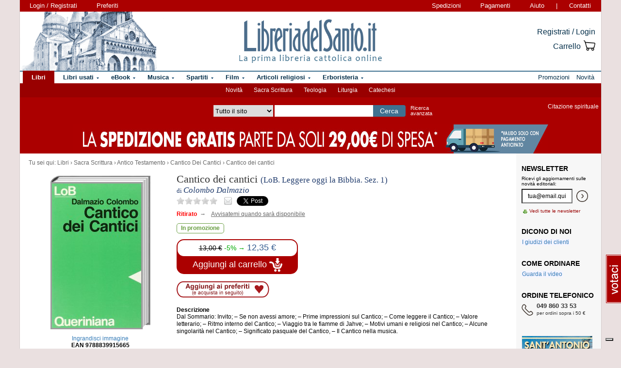

--- FILE ---
content_type: text/css
request_url: https://www.libreriadelsanto.it/f20e/layout/base-resp-ag.css?1767599164
body_size: 39861
content:
html{font-family:sans-serif;-ms-text-size-adjust:100%;-webkit-text-size-adjust:100%}body{margin:0}article,aside,details,figcaption,figure,footer,header,hgroup,main,menu,nav,section,summary{display:block}audio,canvas,progress,video{display:inline-block;vertical-align:baseline}audio:not([controls]){display:none;height:0}[hidden],template{display:none}a{background-color:transparent}a:active,a:hover{outline:0}abbr[title]{border-bottom:1px dotted}b,strong{font-weight:bold}dfn{font-style:italic}h1{font-size:2em;margin:0.67em 0}mark{background:#ff0;color:#000}small{font-size:80%}sub,sup{font-size:75%;line-height:0;position:relative;vertical-align:baseline}sup{top:-0.5em}sub{bottom:-0.25em}img{border:0}svg:not(:root){overflow:hidden}figure{margin:1em 40px}hr{-webkit-box-sizing:content-box;-moz-box-sizing:content-box;box-sizing:content-box;height:0}pre{overflow:auto}code,kbd,pre,samp{font-family:monospace,monospace;font-size:1em}button,input,optgroup,select,textarea{color:inherit;font:inherit;margin:0}button{overflow:visible}button,select{text-transform:none}button,html input[type="button"],input[type="reset"],input[type="submit"]{-webkit-appearance:button;cursor:pointer}button[disabled],html input[disabled]{cursor:default}button::-moz-focus-inner,input::-moz-focus-inner{border:0;padding:0}input{line-height:normal}input[type="checkbox"],input[type="radio"]{-webkit-box-sizing:border-box;-moz-box-sizing:border-box;box-sizing:border-box;padding:0}input[type="number"]::-webkit-inner-spin-button,input[type="number"]::-webkit-outer-spin-button{height:auto}input[type="search"]{-webkit-appearance:textfield;-webkit-box-sizing:content-box;-moz-box-sizing:content-box;box-sizing:content-box}input[type="search"]::-webkit-search-cancel-button,input[type="search"]::-webkit-search-decoration{-webkit-appearance:none}fieldset{border:1px solid #c0c0c0;margin:0 2px;padding:0.35em 0.625em 0.75em}legend{border:0;padding:0}textarea{overflow:auto}optgroup{font-weight:bold}table{border-collapse:collapse;border-spacing:0}td,th{padding:0}@font-face{font-family:'Glyphicons Halflings';src:url(fonts/glyphicons-halflings-regular.eot);src:url(fonts/glyphicons-halflings-regular.eot?#iefix) format('embedded-opentype'),url(fonts/glyphicons-halflings-regular.woff2) format('woff2'),url(fonts/glyphicons-halflings-regular.woff) format('woff'),url(fonts/glyphicons-halflings-regular.ttf) format('truetype'),url(fonts/glyphicons-halflings-regular.svg#glyphicons_halflingsregular) format('svg')}.glyphicon{position:relative;top:1px;display:inline-block;font-family:'Glyphicons Halflings';font-style:normal;font-weight:normal;line-height:1;-webkit-font-smoothing:antialiased;-moz-osx-font-smoothing:grayscale}.glyphicon-asterisk:before{content:"\002a"}.glyphicon-plus:before{content:"\002b"}.glyphicon-euro:before,.glyphicon-eur:before{content:"\20ac"}.glyphicon-minus:before{content:"\2212"}.glyphicon-cloud:before{content:"\2601"}.glyphicon-envelope:before{content:"\2709"}.glyphicon-pencil:before{content:"\270f"}.glyphicon-glass:before{content:"\e001"}.glyphicon-music:before{content:"\e002"}.glyphicon-search:before{content:"\e003"}.glyphicon-heart:before{content:"\e005"}.glyphicon-star:before{content:"\e006"}.glyphicon-star-empty:before{content:"\e007"}.glyphicon-user:before{content:"\e008"}.glyphicon-film:before{content:"\e009"}.glyphicon-th-large:before{content:"\e010"}.glyphicon-th:before{content:"\e011"}.glyphicon-th-list:before{content:"\e012"}.glyphicon-ok:before{content:"\e013"}.glyphicon-remove:before{content:"\e014"}.glyphicon-zoom-in:before{content:"\e015"}.glyphicon-zoom-out:before{content:"\e016"}.glyphicon-off:before{content:"\e017"}.glyphicon-signal:before{content:"\e018"}.glyphicon-cog:before{content:"\e019"}.glyphicon-trash:before{content:"\e020"}.glyphicon-home:before{content:"\e021"}.glyphicon-file:before{content:"\e022"}.glyphicon-time:before{content:"\e023"}.glyphicon-road:before{content:"\e024"}.glyphicon-download-alt:before{content:"\e025"}.glyphicon-download:before{content:"\e026"}.glyphicon-upload:before{content:"\e027"}.glyphicon-inbox:before{content:"\e028"}.glyphicon-play-circle:before{content:"\e029"}.glyphicon-repeat:before{content:"\e030"}.glyphicon-refresh:before{content:"\e031"}.glyphicon-list-alt:before{content:"\e032"}.glyphicon-lock:before{content:"\e033"}.glyphicon-flag:before{content:"\e034"}.glyphicon-headphones:before{content:"\e035"}.glyphicon-volume-off:before{content:"\e036"}.glyphicon-volume-down:before{content:"\e037"}.glyphicon-volume-up:before{content:"\e038"}.glyphicon-qrcode:before{content:"\e039"}.glyphicon-barcode:before{content:"\e040"}.glyphicon-tag:before{content:"\e041"}.glyphicon-tags:before{content:"\e042"}.glyphicon-book:before{content:"\e043"}.glyphicon-bookmark:before{content:"\e044"}.glyphicon-print:before{content:"\e045"}.glyphicon-camera:before{content:"\e046"}.glyphicon-font:before{content:"\e047"}.glyphicon-bold:before{content:"\e048"}.glyphicon-italic:before{content:"\e049"}.glyphicon-text-height:before{content:"\e050"}.glyphicon-text-width:before{content:"\e051"}.glyphicon-align-left:before{content:"\e052"}.glyphicon-align-center:before{content:"\e053"}.glyphicon-align-right:before{content:"\e054"}.glyphicon-align-justify:before{content:"\e055"}.glyphicon-list:before{content:"\e056"}.glyphicon-indent-left:before{content:"\e057"}.glyphicon-indent-right:before{content:"\e058"}.glyphicon-facetime-video:before{content:"\e059"}.glyphicon-picture:before{content:"\e060"}.glyphicon-map-marker:before{content:"\e062"}.glyphicon-adjust:before{content:"\e063"}.glyphicon-tint:before{content:"\e064"}.glyphicon-edit:before{content:"\e065"}.glyphicon-share:before{content:"\e066"}.glyphicon-check:before{content:"\e067"}.glyphicon-move:before{content:"\e068"}.glyphicon-step-backward:before{content:"\e069"}.glyphicon-fast-backward:before{content:"\e070"}.glyphicon-backward:before{content:"\e071"}.glyphicon-play:before{content:"\e072"}.glyphicon-pause:before{content:"\e073"}.glyphicon-stop:before{content:"\e074"}.glyphicon-forward:before{content:"\e075"}.glyphicon-fast-forward:before{content:"\e076"}.glyphicon-step-forward:before{content:"\e077"}.glyphicon-eject:before{content:"\e078"}.glyphicon-chevron-left:before{content:"\e079"}.glyphicon-chevron-right:before{content:"\e080"}.glyphicon-plus-sign:before{content:"\e081"}.glyphicon-minus-sign:before{content:"\e082"}.glyphicon-remove-sign:before{content:"\e083"}.glyphicon-ok-sign:before{content:"\e084"}.glyphicon-question-sign:before{content:"\e085"}.glyphicon-info-sign:before{content:"\e086"}.glyphicon-screenshot:before{content:"\e087"}.glyphicon-remove-circle:before{content:"\e088"}.glyphicon-ok-circle:before{content:"\e089"}.glyphicon-ban-circle:before{content:"\e090"}.glyphicon-arrow-left:before{content:"\e091"}.glyphicon-arrow-right:before{content:"\e092"}.glyphicon-arrow-up:before{content:"\e093"}.glyphicon-arrow-down:before{content:"\e094"}.glyphicon-share-alt:before{content:"\e095"}.glyphicon-resize-full:before{content:"\e096"}.glyphicon-resize-small:before{content:"\e097"}.glyphicon-exclamation-sign:before{content:"\e101"}.glyphicon-gift:before{content:"\e102"}.glyphicon-leaf:before{content:"\e103"}.glyphicon-fire:before{content:"\e104"}.glyphicon-eye-open:before{content:"\e105"}.glyphicon-eye-close:before{content:"\e106"}.glyphicon-warning-sign:before{content:"\e107"}.glyphicon-plane:before{content:"\e108"}.glyphicon-calendar:before{content:"\e109"}.glyphicon-random:before{content:"\e110"}.glyphicon-comment:before{content:"\e111"}.glyphicon-magnet:before{content:"\e112"}.glyphicon-chevron-up:before{content:"\e113"}.glyphicon-chevron-down:before{content:"\e114"}.glyphicon-retweet:before{content:"\e115"}.glyphicon-shopping-cart:before{content:"\e116"}.glyphicon-folder-close:before{content:"\e117"}.glyphicon-folder-open:before{content:"\e118"}.glyphicon-resize-vertical:before{content:"\e119"}.glyphicon-resize-horizontal:before{content:"\e120"}.glyphicon-hdd:before{content:"\e121"}.glyphicon-bullhorn:before{content:"\e122"}.glyphicon-bell:before{content:"\e123"}.glyphicon-certificate:before{content:"\e124"}.glyphicon-thumbs-up:before{content:"\e125"}.glyphicon-thumbs-down:before{content:"\e126"}.glyphicon-hand-right:before{content:"\e127"}.glyphicon-hand-left:before{content:"\e128"}.glyphicon-hand-up:before{content:"\e129"}.glyphicon-hand-down:before{content:"\e130"}.glyphicon-circle-arrow-right:before{content:"\e131"}.glyphicon-circle-arrow-left:before{content:"\e132"}.glyphicon-circle-arrow-up:before{content:"\e133"}.glyphicon-circle-arrow-down:before{content:"\e134"}.glyphicon-globe:before{content:"\e135"}.glyphicon-wrench:before{content:"\e136"}.glyphicon-tasks:before{content:"\e137"}.glyphicon-filter:before{content:"\e138"}.glyphicon-briefcase:before{content:"\e139"}.glyphicon-fullscreen:before{content:"\e140"}.glyphicon-dashboard:before{content:"\e141"}.glyphicon-paperclip:before{content:"\e142"}.glyphicon-heart-empty:before{content:"\e143"}.glyphicon-link:before{content:"\e144"}.glyphicon-phone:before{content:"\e145"}.glyphicon-pushpin:before{content:"\e146"}.glyphicon-usd:before{content:"\e148"}.glyphicon-gbp:before{content:"\e149"}.glyphicon-sort:before{content:"\e150"}.glyphicon-sort-by-alphabet:before{content:"\e151"}.glyphicon-sort-by-alphabet-alt:before{content:"\e152"}.glyphicon-sort-by-order:before{content:"\e153"}.glyphicon-sort-by-order-alt:before{content:"\e154"}.glyphicon-sort-by-attributes:before{content:"\e155"}.glyphicon-sort-by-attributes-alt:before{content:"\e156"}.glyphicon-unchecked:before{content:"\e157"}.glyphicon-expand:before{content:"\e158"}.glyphicon-collapse-down:before{content:"\e159"}.glyphicon-collapse-up:before{content:"\e160"}.glyphicon-log-in:before{content:"\e161"}.glyphicon-flash:before{content:"\e162"}.glyphicon-log-out:before{content:"\e163"}.glyphicon-new-window:before{content:"\e164"}.glyphicon-record:before{content:"\e165"}.glyphicon-save:before{content:"\e166"}.glyphicon-open:before{content:"\e167"}.glyphicon-saved:before{content:"\e168"}.glyphicon-import:before{content:"\e169"}.glyphicon-export:before{content:"\e170"}.glyphicon-send:before{content:"\e171"}.glyphicon-floppy-disk:before{content:"\e172"}.glyphicon-floppy-saved:before{content:"\e173"}.glyphicon-floppy-remove:before{content:"\e174"}.glyphicon-floppy-save:before{content:"\e175"}.glyphicon-floppy-open:before{content:"\e176"}.glyphicon-credit-card:before{content:"\e177"}.glyphicon-transfer:before{content:"\e178"}.glyphicon-cutlery:before{content:"\e179"}.glyphicon-header:before{content:"\e180"}.glyphicon-compressed:before{content:"\e181"}.glyphicon-earphone:before{content:"\e182"}.glyphicon-phone-alt:before{content:"\e183"}.glyphicon-tower:before{content:"\e184"}.glyphicon-stats:before{content:"\e185"}.glyphicon-sd-video:before{content:"\e186"}.glyphicon-hd-video:before{content:"\e187"}.glyphicon-subtitles:before{content:"\e188"}.glyphicon-sound-stereo:before{content:"\e189"}.glyphicon-sound-dolby:before{content:"\e190"}.glyphicon-sound-5-1:before{content:"\e191"}.glyphicon-sound-6-1:before{content:"\e192"}.glyphicon-sound-7-1:before{content:"\e193"}.glyphicon-copyright-mark:before{content:"\e194"}.glyphicon-registration-mark:before{content:"\e195"}.glyphicon-cloud-download:before{content:"\e197"}.glyphicon-cloud-upload:before{content:"\e198"}.glyphicon-tree-conifer:before{content:"\e199"}.glyphicon-tree-deciduous:before{content:"\e200"}.glyphicon-cd:before{content:"\e201"}.glyphicon-save-file:before{content:"\e202"}.glyphicon-open-file:before{content:"\e203"}.glyphicon-level-up:before{content:"\e204"}.glyphicon-copy:before{content:"\e205"}.glyphicon-paste:before{content:"\e206"}.glyphicon-alert:before{content:"\e209"}.glyphicon-equalizer:before{content:"\e210"}.glyphicon-king:before{content:"\e211"}.glyphicon-queen:before{content:"\e212"}.glyphicon-pawn:before{content:"\e213"}.glyphicon-bishop:before{content:"\e214"}.glyphicon-knight:before{content:"\e215"}.glyphicon-baby-formula:before{content:"\e216"}.glyphicon-tent:before{content:"\26fa"}.glyphicon-blackboard:before{content:"\e218"}.glyphicon-bed:before{content:"\e219"}.glyphicon-apple:before{content:"\f8ff"}.glyphicon-erase:before{content:"\e221"}.glyphicon-hourglass:before{content:"\231b"}.glyphicon-lamp:before{content:"\e223"}.glyphicon-duplicate:before{content:"\e224"}.glyphicon-piggy-bank:before{content:"\e225"}.glyphicon-scissors:before{content:"\e226"}.glyphicon-bitcoin:before{content:"\e227"}.glyphicon-btc:before{content:"\e227"}.glyphicon-xbt:before{content:"\e227"}.glyphicon-yen:before{content:"\00a5"}.glyphicon-jpy:before{content:"\00a5"}.glyphicon-ruble:before{content:"\20bd"}.glyphicon-rub:before{content:"\20bd"}.glyphicon-scale:before{content:"\e230"}.glyphicon-ice-lolly:before{content:"\e231"}.glyphicon-ice-lolly-tasted:before{content:"\e232"}.glyphicon-education:before{content:"\e233"}.glyphicon-option-horizontal:before{content:"\e234"}.glyphicon-option-vertical:before{content:"\e235"}.glyphicon-menu-hamburger:before{content:"\e236"}.glyphicon-modal-window:before{content:"\e237"}.glyphicon-oil:before{content:"\e238"}.glyphicon-grain:before{content:"\e239"}.glyphicon-sunglasses:before{content:"\e240"}.glyphicon-text-size:before{content:"\e241"}.glyphicon-text-color:before{content:"\e242"}.glyphicon-text-background:before{content:"\e243"}.glyphicon-object-align-top:before{content:"\e244"}.glyphicon-object-align-bottom:before{content:"\e245"}.glyphicon-object-align-horizontal:before{content:"\e246"}.glyphicon-object-align-left:before{content:"\e247"}.glyphicon-object-align-vertical:before{content:"\e248"}.glyphicon-object-align-right:before{content:"\e249"}.glyphicon-triangle-right:before{content:"\e250"}.glyphicon-triangle-left:before{content:"\e251"}.glyphicon-triangle-bottom:before{content:"\e252"}.glyphicon-triangle-top:before{content:"\e253"}.glyphicon-console:before{content:"\e254"}.glyphicon-superscript:before{content:"\e255"}.glyphicon-subscript:before{content:"\e256"}.glyphicon-menu-left:before{content:"\e257"}.glyphicon-menu-right:before{content:"\e258"}.glyphicon-menu-down:before{content:"\e259"}.glyphicon-menu-up:before{content:"\e260"}*{-webkit-box-sizing:border-box;-moz-box-sizing:border-box;box-sizing:border-box}*:before,*:after{-webkit-box-sizing:border-box;-moz-box-sizing:border-box;box-sizing:border-box}html{font-size:10px;-webkit-tap-highlight-color:rgba(0,0,0,0)}body{font-family:Verdana,Geneva,Kalimati,sans-serif;font-size:14px;line-height:1.42857143;color:#000;background-color:#fff}input,button,select,textarea{font-family:inherit;font-size:inherit;line-height:inherit}a{color:#337ab7;text-decoration:none}a:hover,a:focus{color:#23527c;text-decoration:underline}a:focus{outline:thin dotted;outline:5px auto -webkit-focus-ring-color;outline-offset:-2px}figure{margin:0}img{vertical-align:middle}.img-responsive{display:block;max-width:100%;height:auto}.img-rounded{border-radius:6px}.img-thumbnail{padding:4px;line-height:1.42857143;background-color:#fff;border:1px solid #ddd;border-radius:4px;-webkit-transition:all .2s ease-in-out;-o-transition:all .2s ease-in-out;transition:all .2s ease-in-out;display:inline-block;max-width:100%;height:auto}.img-circle{border-radius:50%}hr{margin-top:20px;margin-bottom:20px;border:0;border-top:1px solid #eee}.sr-only{position:absolute;width:1px;height:1px;margin:-1px;padding:0;overflow:hidden;clip:rect(0,0,0,0);border:0}.sr-only-focusable:active,.sr-only-focusable:focus{position:static;width:auto;height:auto;margin:0;overflow:visible;clip:auto}[role="button"]{cursor:pointer}.container{margin-right:auto;margin-left:auto;padding-left:0;padding-right:0}@media (min-width:768px){.container{width:768px}}@media (min-width:980px){.container{width:980px}}@media (min-width:1200px){.container{width:1140px}}.container-fluid{margin-right:auto;margin-left:auto;padding-left:0;padding-right:0}.row{margin-left:0;margin-right:0}.col-xs-1,.col-sm-1,.col-md-1,.col-lg-1,.col-xs-2,.col-sm-2,.col-md-2,.col-lg-2,.col-xs-3,.col-sm-3,.col-md-3,.col-lg-3,.col-xs-4,.col-sm-4,.col-md-4,.col-lg-4,.col-xs-5,.col-sm-5,.col-md-5,.col-lg-5,.col-xs-6,.col-sm-6,.col-md-6,.col-lg-6,.col-xs-7,.col-sm-7,.col-md-7,.col-lg-7,.col-xs-8,.col-sm-8,.col-md-8,.col-lg-8,.col-xs-9,.col-sm-9,.col-md-9,.col-lg-9,.col-xs-10,.col-sm-10,.col-md-10,.col-lg-10,.col-xs-11,.col-sm-11,.col-md-11,.col-lg-11,.col-xs-12,.col-sm-12,.col-md-12,.col-lg-12{position:relative;min-height:1px;padding-left:0;padding-right:0}.col-xs-1,.col-xs-2,.col-xs-3,.col-xs-4,.col-xs-5,.col-xs-6,.col-xs-7,.col-xs-8,.col-xs-9,.col-xs-10,.col-xs-11,.col-xs-12{float:left}.col-xs-12{width:100%}.col-xs-11{width:91.66666667%}.col-xs-10{width:83.33333333%}.col-xs-9{width:75%}.col-xs-8{width:66.66666667%}.col-xs-7{width:58.33333333%}.col-xs-6{width:50%}.col-xs-5{width:41.66666667%}.col-xs-4{width:33.33333333%}.col-xs-3{width:25%}.col-xs-2{width:16.66666667%}.col-xs-1{width:8.33333333%}.col-xs-pull-12{right:100%}.col-xs-pull-11{right:91.66666667%}.col-xs-pull-10{right:83.33333333%}.col-xs-pull-9{right:75%}.col-xs-pull-8{right:66.66666667%}.col-xs-pull-7{right:58.33333333%}.col-xs-pull-6{right:50%}.col-xs-pull-5{right:41.66666667%}.col-xs-pull-4{right:33.33333333%}.col-xs-pull-3{right:25%}.col-xs-pull-2{right:16.66666667%}.col-xs-pull-1{right:8.33333333%}.col-xs-pull-0{right:auto}.col-xs-push-12{left:100%}.col-xs-push-11{left:91.66666667%}.col-xs-push-10{left:83.33333333%}.col-xs-push-9{left:75%}.col-xs-push-8{left:66.66666667%}.col-xs-push-7{left:58.33333333%}.col-xs-push-6{left:50%}.col-xs-push-5{left:41.66666667%}.col-xs-push-4{left:33.33333333%}.col-xs-push-3{left:25%}.col-xs-push-2{left:16.66666667%}.col-xs-push-1{left:8.33333333%}.col-xs-push-0{left:auto}.col-xs-offset-12{margin-left:100%}.col-xs-offset-11{margin-left:91.66666667%}.col-xs-offset-10{margin-left:83.33333333%}.col-xs-offset-9{margin-left:75%}.col-xs-offset-8{margin-left:66.66666667%}.col-xs-offset-7{margin-left:58.33333333%}.col-xs-offset-6{margin-left:50%}.col-xs-offset-5{margin-left:41.66666667%}.col-xs-offset-4{margin-left:33.33333333%}.col-xs-offset-3{margin-left:25%}.col-xs-offset-2{margin-left:16.66666667%}.col-xs-offset-1{margin-left:8.33333333%}.col-xs-offset-0{margin-left:0}@media (min-width:768px){.col-sm-1,.col-sm-2,.col-sm-3,.col-sm-4,.col-sm-5,.col-sm-6,.col-sm-7,.col-sm-8,.col-sm-9,.col-sm-10,.col-sm-11,.col-sm-12{float:left}.col-sm-12{width:100%}.col-sm-11{width:91.66666667%}.col-sm-10{width:83.33333333%}.col-sm-9{width:75%}.col-sm-8{width:66.66666667%}.col-sm-7{width:58.33333333%}.col-sm-6{width:50%}.col-sm-5{width:41.66666667%}.col-sm-4{width:33.33333333%}.col-sm-3{width:25%}.col-sm-2{width:16.66666667%}.col-sm-1{width:8.33333333%}.col-sm-pull-12{right:100%}.col-sm-pull-11{right:91.66666667%}.col-sm-pull-10{right:83.33333333%}.col-sm-pull-9{right:75%}.col-sm-pull-8{right:66.66666667%}.col-sm-pull-7{right:58.33333333%}.col-sm-pull-6{right:50%}.col-sm-pull-5{right:41.66666667%}.col-sm-pull-4{right:33.33333333%}.col-sm-pull-3{right:25%}.col-sm-pull-2{right:16.66666667%}.col-sm-pull-1{right:8.33333333%}.col-sm-pull-0{right:auto}.col-sm-push-12{left:100%}.col-sm-push-11{left:91.66666667%}.col-sm-push-10{left:83.33333333%}.col-sm-push-9{left:75%}.col-sm-push-8{left:66.66666667%}.col-sm-push-7{left:58.33333333%}.col-sm-push-6{left:50%}.col-sm-push-5{left:41.66666667%}.col-sm-push-4{left:33.33333333%}.col-sm-push-3{left:25%}.col-sm-push-2{left:16.66666667%}.col-sm-push-1{left:8.33333333%}.col-sm-push-0{left:auto}.col-sm-offset-12{margin-left:100%}.col-sm-offset-11{margin-left:91.66666667%}.col-sm-offset-10{margin-left:83.33333333%}.col-sm-offset-9{margin-left:75%}.col-sm-offset-8{margin-left:66.66666667%}.col-sm-offset-7{margin-left:58.33333333%}.col-sm-offset-6{margin-left:50%}.col-sm-offset-5{margin-left:41.66666667%}.col-sm-offset-4{margin-left:33.33333333%}.col-sm-offset-3{margin-left:25%}.col-sm-offset-2{margin-left:16.66666667%}.col-sm-offset-1{margin-left:8.33333333%}.col-sm-offset-0{margin-left:0}}@media (min-width:980px){.col-md-1,.col-md-2,.col-md-3,.col-md-4,.col-md-5,.col-md-6,.col-md-7,.col-md-8,.col-md-9,.col-md-10,.col-md-11,.col-md-12{float:left}.col-md-12{width:100%}.col-md-11{width:91.66666667%}.col-md-10{width:83.33333333%}.col-md-9{width:75%}.col-md-8{width:66.66666667%}.col-md-7{width:58.33333333%}.col-md-6{width:50%}.col-md-5{width:41.66666667%}.col-md-4{width:33.33333333%}.col-md-3{width:25%}.col-md-2{width:16.66666667%}.col-md-1{width:8.33333333%}.col-md-pull-12{right:100%}.col-md-pull-11{right:91.66666667%}.col-md-pull-10{right:83.33333333%}.col-md-pull-9{right:75%}.col-md-pull-8{right:66.66666667%}.col-md-pull-7{right:58.33333333%}.col-md-pull-6{right:50%}.col-md-pull-5{right:41.66666667%}.col-md-pull-4{right:33.33333333%}.col-md-pull-3{right:25%}.col-md-pull-2{right:16.66666667%}.col-md-pull-1{right:8.33333333%}.col-md-pull-0{right:auto}.col-md-push-12{left:100%}.col-md-push-11{left:91.66666667%}.col-md-push-10{left:83.33333333%}.col-md-push-9{left:75%}.col-md-push-8{left:66.66666667%}.col-md-push-7{left:58.33333333%}.col-md-push-6{left:50%}.col-md-push-5{left:41.66666667%}.col-md-push-4{left:33.33333333%}.col-md-push-3{left:25%}.col-md-push-2{left:16.66666667%}.col-md-push-1{left:8.33333333%}.col-md-push-0{left:auto}.col-md-offset-12{margin-left:100%}.col-md-offset-11{margin-left:91.66666667%}.col-md-offset-10{margin-left:83.33333333%}.col-md-offset-9{margin-left:75%}.col-md-offset-8{margin-left:66.66666667%}.col-md-offset-7{margin-left:58.33333333%}.col-md-offset-6{margin-left:50%}.col-md-offset-5{margin-left:41.66666667%}.col-md-offset-4{margin-left:33.33333333%}.col-md-offset-3{margin-left:25%}.col-md-offset-2{margin-left:16.66666667%}.col-md-offset-1{margin-left:8.33333333%}.col-md-offset-0{margin-left:0}}@media (min-width:1200px){.col-lg-1,.col-lg-2,.col-lg-3,.col-lg-4,.col-lg-5,.col-lg-6,.col-lg-7,.col-lg-8,.col-lg-9,.col-lg-10,.col-lg-11,.col-lg-12{float:left}.col-lg-12{width:100%}.col-lg-11{width:91.66666667%}.col-lg-10{width:83.33333333%}.col-lg-9{width:75%}.col-lg-8{width:66.66666667%}.col-lg-7{width:58.33333333%}.col-lg-6{width:50%}.col-lg-5{width:41.66666667%}.col-lg-4{width:33.33333333%}.col-lg-3{width:25%}.col-lg-2{width:16.66666667%}.col-lg-1{width:8.33333333%}.col-lg-pull-12{right:100%}.col-lg-pull-11{right:91.66666667%}.col-lg-pull-10{right:83.33333333%}.col-lg-pull-9{right:75%}.col-lg-pull-8{right:66.66666667%}.col-lg-pull-7{right:58.33333333%}.col-lg-pull-6{right:50%}.col-lg-pull-5{right:41.66666667%}.col-lg-pull-4{right:33.33333333%}.col-lg-pull-3{right:25%}.col-lg-pull-2{right:16.66666667%}.col-lg-pull-1{right:8.33333333%}.col-lg-pull-0{right:auto}.col-lg-push-12{left:100%}.col-lg-push-11{left:91.66666667%}.col-lg-push-10{left:83.33333333%}.col-lg-push-9{left:75%}.col-lg-push-8{left:66.66666667%}.col-lg-push-7{left:58.33333333%}.col-lg-push-6{left:50%}.col-lg-push-5{left:41.66666667%}.col-lg-push-4{left:33.33333333%}.col-lg-push-3{left:25%}.col-lg-push-2{left:16.66666667%}.col-lg-push-1{left:8.33333333%}.col-lg-push-0{left:auto}.col-lg-offset-12{margin-left:100%}.col-lg-offset-11{margin-left:91.66666667%}.col-lg-offset-10{margin-left:83.33333333%}.col-lg-offset-9{margin-left:75%}.col-lg-offset-8{margin-left:66.66666667%}.col-lg-offset-7{margin-left:58.33333333%}.col-lg-offset-6{margin-left:50%}.col-lg-offset-5{margin-left:41.66666667%}.col-lg-offset-4{margin-left:33.33333333%}.col-lg-offset-3{margin-left:25%}.col-lg-offset-2{margin-left:16.66666667%}.col-lg-offset-1{margin-left:8.33333333%}.col-lg-offset-0{margin-left:0}}.fade{opacity:0;-webkit-transition:opacity .15s linear;-o-transition:opacity .15s linear;transition:opacity .15s linear}.fade.in{opacity:1}.collapse{display:none}.collapse.in{display:block}tr.collapse.in{display:table-row}tbody.collapse.in{display:table-row-group}.collapsing{position:relative;height:0;overflow:hidden;-webkit-transition-property:height,visibility;-o-transition-property:height,visibility;transition-property:height,visibility;-webkit-transition-duration:.35s;-o-transition-duration:.35s;transition-duration:.35s;-webkit-transition-timing-function:ease;-o-transition-timing-function:ease;transition-timing-function:ease}.caret{display:inline-block;width:0;height:0;margin-left:2px;vertical-align:middle;border-top:4px dashed;border-top:4px solid \9;border-right:4px solid transparent;border-left:4px solid transparent}.dropup,.dropdown{position:relative}.dropdown-toggle:focus{outline:0}.dropdown-menu{position:absolute;top:100%;left:0;z-index:1000;display:none;float:left;min-width:160px;padding:5px 0;margin:2px 0 0;list-style:none;font-size:14px;text-align:left;background-color:#fff;border:1px solid #ccc;border:1px solid rgba(0,0,0,0.15);border-radius:4px;-webkit-box-shadow:0 6px 12px rgba(0,0,0,0.175);box-shadow:0 6px 12px rgba(0,0,0,0.175);-webkit-background-clip:padding-box;background-clip:padding-box}.dropdown-menu.pull-right{right:0;left:auto}.dropdown-menu .divider{height:1px;margin:9px 0;overflow:hidden;background-color:#e5e5e5}.dropdown-menu>li>a{display:block;padding:3px 20px;clear:both;font-weight:normal;line-height:1.42857143;color:#333;white-space:nowrap}.dropdown-menu>li>a:hover,.dropdown-menu>li>a:focus{text-decoration:none;color:#262626;background-color:#f5f5f5}.dropdown-menu>.active>a,.dropdown-menu>.active>a:hover,.dropdown-menu>.active>a:focus{color:#fff;text-decoration:none;outline:0;background-color:#337ab7}.dropdown-menu>.disabled>a,.dropdown-menu>.disabled>a:hover,.dropdown-menu>.disabled>a:focus{color:#777}.dropdown-menu>.disabled>a:hover,.dropdown-menu>.disabled>a:focus{text-decoration:none;background-color:transparent;background-image:none;filter:progid:DXImageTransform.Microsoft.gradient(enabled=false);cursor:not-allowed}.open>.dropdown-menu{display:block}.open>a{outline:0}.dropdown-menu-right{left:auto;right:0}.dropdown-menu-left{left:0;right:auto}.dropdown-header{display:block;padding:3px 20px;font-size:12px;line-height:1.42857143;color:#777;white-space:nowrap}.dropdown-backdrop{position:fixed;left:0;right:0;bottom:0;top:0;z-index:990}.pull-right>.dropdown-menu{right:0;left:auto}.dropup .caret,.navbar-fixed-bottom .dropdown .caret{border-top:0;border-bottom:4px dashed;border-bottom:4px solid \9;content:""}.dropup .dropdown-menu,.navbar-fixed-bottom .dropdown .dropdown-menu{top:auto;bottom:100%;margin-bottom:2px}@media (min-width:768px){.navbar-right .dropdown-menu{left:auto;right:0}.navbar-right .dropdown-menu-left{left:0;right:auto}}.embed-responsive{position:relative;display:block;height:0;padding:0;overflow:hidden}.embed-responsive .embed-responsive-item,.embed-responsive iframe,.embed-responsive embed,.embed-responsive object,.embed-responsive video{position:absolute;top:0;left:0;bottom:0;height:100%;width:100%;border:0}.embed-responsive-16by9{padding-bottom:56.25%}.embed-responsive-4by3{padding-bottom:75%}.clearfix:before,.clearfix:after,.container:before,.container:after,.container-fluid:before,.container-fluid:after,.row:before,.row:after{content:" ";display:table}.clearfix:after,.container:after,.container-fluid:after,.row:after{clear:both}.center-block{display:block;margin-left:auto;margin-right:auto}.pull-right{float:right!important}.pull-left{float:left!important}.hide{display:none!important}.show{display:block!important}.invisible{visibility:hidden}.text-hide{font:0/0 a;color:transparent;text-shadow:none;background-color:transparent;border:0}.hidden{display:none!important}.affix{position:fixed}@-ms-viewport{width:device-width}.visible-xs,.visible-sm,.visible-md,.visible-lg{display:none!important}.visible-xs-block,.visible-xs-inline,.visible-xs-inline-block,.visible-sm-block,.visible-sm-inline,.visible-sm-inline-block,.visible-md-block,.visible-md-inline,.visible-md-inline-block,.visible-lg-block,.visible-lg-inline,.visible-lg-inline-block{display:none!important}@media (max-width:767px){.visible-xs{display:block!important}table.visible-xs{display:table!important}tr.visible-xs{display:table-row!important}th.visible-xs,td.visible-xs{display:table-cell!important}}@media (max-width:767px){.visible-xs-block{display:block!important}}@media (max-width:767px){.visible-xs-inline{display:inline!important}}@media (max-width:767px){.visible-xs-inline-block{display:inline-block!important}}@media (min-width:768px) and (max-width:979px){.visible-sm{display:block!important}table.visible-sm{display:table!important}tr.visible-sm{display:table-row!important}th.visible-sm,td.visible-sm{display:table-cell!important}}@media (min-width:768px) and (max-width:979px){.visible-sm-block{display:block!important}}@media (min-width:768px) and (max-width:979px){.visible-sm-inline{display:inline!important}}@media (min-width:768px) and (max-width:979px){.visible-sm-inline-block{display:inline-block!important}}@media (min-width:980px) and (max-width:1199px){.visible-md{display:block!important}table.visible-md{display:table!important}tr.visible-md{display:table-row!important}th.visible-md,td.visible-md{display:table-cell!important}}@media (min-width:980px) and (max-width:1199px){.visible-md-block{display:block!important}}@media (min-width:980px) and (max-width:1199px){.visible-md-inline{display:inline!important}}@media (min-width:980px) and (max-width:1199px){.visible-md-inline-block{display:inline-block!important}}@media (min-width:1200px){.visible-lg{display:block!important}table.visible-lg{display:table!important}tr.visible-lg{display:table-row!important}th.visible-lg,td.visible-lg{display:table-cell!important}}@media (min-width:1200px){.visible-lg-block{display:block!important}}@media (min-width:1200px){.visible-lg-inline{display:inline!important}}@media (min-width:1200px){.visible-lg-inline-block{display:inline-block!important}}@media (max-width:767px){.hidden-xs{display:none!important}}@media (min-width:768px) and (max-width:979px){.hidden-sm{display:none!important}}@media (min-width:980px) and (max-width:1199px){.hidden-md{display:none!important}}@media (min-width:1200px){.hidden-lg{display:none!important}}.visible-print{display:none!important}@media print{.visible-print{display:block!important}table.visible-print{display:table!important}tr.visible-print{display:table-row!important}th.visible-print,td.visible-print{display:table-cell!important}}.visible-print-block{display:none!important}@media print{.visible-print-block{display:block!important}}.visible-print-inline{display:none!important}@media print{.visible-print-inline{display:inline!important}}.visible-print-inline-block{display:none!important}@media print{.visible-print-inline-block{display:inline-block!important}}@media print{.hidden-print{display:none!important}}.btn-default,.btn-primary,.btn-success,.btn-info,.btn-warning,.btn-danger{text-shadow:0 -1px 0 rgba(0,0,0,0.2);-webkit-box-shadow:inset 0 1px 0 rgba(255,255,255,0.15),0 1px 1px rgba(0,0,0,0.075);box-shadow:inset 0 1px 0 rgba(255,255,255,0.15),0 1px 1px rgba(0,0,0,0.075)}.btn-default:active,.btn-primary:active,.btn-success:active,.btn-info:active,.btn-warning:active,.btn-danger:active,.btn-default.active,.btn-primary.active,.btn-success.active,.btn-info.active,.btn-warning.active,.btn-danger.active{-webkit-box-shadow:inset 0 3px 5px rgba(0,0,0,0.125);box-shadow:inset 0 3px 5px rgba(0,0,0,0.125)}.btn-default.disabled,.btn-primary.disabled,.btn-success.disabled,.btn-info.disabled,.btn-warning.disabled,.btn-danger.disabled,.btn-default[disabled],.btn-primary[disabled],.btn-success[disabled],.btn-info[disabled],.btn-warning[disabled],.btn-danger[disabled],fieldset[disabled] .btn-default,fieldset[disabled] .btn-primary,fieldset[disabled] .btn-success,fieldset[disabled] .btn-info,fieldset[disabled] .btn-warning,fieldset[disabled] .btn-danger{-webkit-box-shadow:none;box-shadow:none}.btn-default .badge,.btn-primary .badge,.btn-success .badge,.btn-info .badge,.btn-warning .badge,.btn-danger .badge{text-shadow:none}.btn:active,.btn.active{background-image:none}.btn-default{background-image:-webkit-linear-gradient(top,#fff 0,#e0e0e0 100%);background-image:-o-linear-gradient(top,#fff 0,#e0e0e0 100%);background-image:-webkit-gradient(linear,left top,left bottom,color-stop(0,#fff),to(#e0e0e0));background-image:linear-gradient(to bottom,#fff 0,#e0e0e0 100%);filter:progid:DXImageTransform.Microsoft.gradient(startColorstr='#ffffffff',endColorstr='#ffe0e0e0',GradientType=0);filter:progid:DXImageTransform.Microsoft.gradient(enabled=false);background-repeat:repeat-x;border-color:#dbdbdb;text-shadow:0 1px 0 #fff;border-color:#ccc}.btn-default:hover,.btn-default:focus{background-color:#e0e0e0;background-position:0 -15px}.btn-default:active,.btn-default.active{background-color:#e0e0e0;border-color:#dbdbdb}.btn-default.disabled,.btn-default[disabled],fieldset[disabled] .btn-default,.btn-default.disabled:hover,.btn-default[disabled]:hover,fieldset[disabled] .btn-default:hover,.btn-default.disabled:focus,.btn-default[disabled]:focus,fieldset[disabled] .btn-default:focus,.btn-default.disabled.focus,.btn-default[disabled].focus,fieldset[disabled] .btn-default.focus,.btn-default.disabled:active,.btn-default[disabled]:active,fieldset[disabled] .btn-default:active,.btn-default.disabled.active,.btn-default[disabled].active,fieldset[disabled] .btn-default.active{background-color:#e0e0e0;background-image:none}.btn-primary{background-image:-webkit-linear-gradient(top,#337ab7 0,#265a88 100%);background-image:-o-linear-gradient(top,#337ab7 0,#265a88 100%);background-image:-webkit-gradient(linear,left top,left bottom,color-stop(0,#337ab7),to(#265a88));background-image:linear-gradient(to bottom,#337ab7 0,#265a88 100%);filter:progid:DXImageTransform.Microsoft.gradient(startColorstr='#ff337ab7',endColorstr='#ff265a88',GradientType=0);filter:progid:DXImageTransform.Microsoft.gradient(enabled=false);background-repeat:repeat-x;border-color:#245580}.btn-primary:hover,.btn-primary:focus{background-color:#265a88;background-position:0 -15px}.btn-primary:active,.btn-primary.active{background-color:#265a88;border-color:#245580}.btn-primary.disabled,.btn-primary[disabled],fieldset[disabled] .btn-primary,.btn-primary.disabled:hover,.btn-primary[disabled]:hover,fieldset[disabled] .btn-primary:hover,.btn-primary.disabled:focus,.btn-primary[disabled]:focus,fieldset[disabled] .btn-primary:focus,.btn-primary.disabled.focus,.btn-primary[disabled].focus,fieldset[disabled] .btn-primary.focus,.btn-primary.disabled:active,.btn-primary[disabled]:active,fieldset[disabled] .btn-primary:active,.btn-primary.disabled.active,.btn-primary[disabled].active,fieldset[disabled] .btn-primary.active{background-color:#265a88;background-image:none}.btn-success{background-image:-webkit-linear-gradient(top,#5cb85c 0,#419641 100%);background-image:-o-linear-gradient(top,#5cb85c 0,#419641 100%);background-image:-webkit-gradient(linear,left top,left bottom,color-stop(0,#5cb85c),to(#419641));background-image:linear-gradient(to bottom,#5cb85c 0,#419641 100%);filter:progid:DXImageTransform.Microsoft.gradient(startColorstr='#ff5cb85c',endColorstr='#ff419641',GradientType=0);filter:progid:DXImageTransform.Microsoft.gradient(enabled=false);background-repeat:repeat-x;border-color:#3e8f3e}.btn-success:hover,.btn-success:focus{background-color:#419641;background-position:0 -15px}.btn-success:active,.btn-success.active{background-color:#419641;border-color:#3e8f3e}.btn-success.disabled,.btn-success[disabled],fieldset[disabled] .btn-success,.btn-success.disabled:hover,.btn-success[disabled]:hover,fieldset[disabled] .btn-success:hover,.btn-success.disabled:focus,.btn-success[disabled]:focus,fieldset[disabled] .btn-success:focus,.btn-success.disabled.focus,.btn-success[disabled].focus,fieldset[disabled] .btn-success.focus,.btn-success.disabled:active,.btn-success[disabled]:active,fieldset[disabled] .btn-success:active,.btn-success.disabled.active,.btn-success[disabled].active,fieldset[disabled] .btn-success.active{background-color:#419641;background-image:none}.btn-info{background-image:-webkit-linear-gradient(top,#5bc0de 0,#2aabd2 100%);background-image:-o-linear-gradient(top,#5bc0de 0,#2aabd2 100%);background-image:-webkit-gradient(linear,left top,left bottom,color-stop(0,#5bc0de),to(#2aabd2));background-image:linear-gradient(to bottom,#5bc0de 0,#2aabd2 100%);filter:progid:DXImageTransform.Microsoft.gradient(startColorstr='#ff5bc0de',endColorstr='#ff2aabd2',GradientType=0);filter:progid:DXImageTransform.Microsoft.gradient(enabled=false);background-repeat:repeat-x;border-color:#28a4c9}.btn-info:hover,.btn-info:focus{background-color:#2aabd2;background-position:0 -15px}.btn-info:active,.btn-info.active{background-color:#2aabd2;border-color:#28a4c9}.btn-info.disabled,.btn-info[disabled],fieldset[disabled] .btn-info,.btn-info.disabled:hover,.btn-info[disabled]:hover,fieldset[disabled] .btn-info:hover,.btn-info.disabled:focus,.btn-info[disabled]:focus,fieldset[disabled] .btn-info:focus,.btn-info.disabled.focus,.btn-info[disabled].focus,fieldset[disabled] .btn-info.focus,.btn-info.disabled:active,.btn-info[disabled]:active,fieldset[disabled] .btn-info:active,.btn-info.disabled.active,.btn-info[disabled].active,fieldset[disabled] .btn-info.active{background-color:#2aabd2;background-image:none}.btn-warning{background-image:-webkit-linear-gradient(top,#f0ad4e 0,#eb9316 100%);background-image:-o-linear-gradient(top,#f0ad4e 0,#eb9316 100%);background-image:-webkit-gradient(linear,left top,left bottom,color-stop(0,#f0ad4e),to(#eb9316));background-image:linear-gradient(to bottom,#f0ad4e 0,#eb9316 100%);filter:progid:DXImageTransform.Microsoft.gradient(startColorstr='#fff0ad4e',endColorstr='#ffeb9316',GradientType=0);filter:progid:DXImageTransform.Microsoft.gradient(enabled=false);background-repeat:repeat-x;border-color:#e38d13}.btn-warning:hover,.btn-warning:focus{background-color:#eb9316;background-position:0 -15px}.btn-warning:active,.btn-warning.active{background-color:#eb9316;border-color:#e38d13}.btn-warning.disabled,.btn-warning[disabled],fieldset[disabled] .btn-warning,.btn-warning.disabled:hover,.btn-warning[disabled]:hover,fieldset[disabled] .btn-warning:hover,.btn-warning.disabled:focus,.btn-warning[disabled]:focus,fieldset[disabled] .btn-warning:focus,.btn-warning.disabled.focus,.btn-warning[disabled].focus,fieldset[disabled] .btn-warning.focus,.btn-warning.disabled:active,.btn-warning[disabled]:active,fieldset[disabled] .btn-warning:active,.btn-warning.disabled.active,.btn-warning[disabled].active,fieldset[disabled] .btn-warning.active{background-color:#eb9316;background-image:none}.btn-danger{background-image:-webkit-linear-gradient(top,#d9534f 0,#c12e2a 100%);background-image:-o-linear-gradient(top,#d9534f 0,#c12e2a 100%);background-image:-webkit-gradient(linear,left top,left bottom,color-stop(0,#d9534f),to(#c12e2a));background-image:linear-gradient(to bottom,#d9534f 0,#c12e2a 100%);filter:progid:DXImageTransform.Microsoft.gradient(startColorstr='#ffd9534f',endColorstr='#ffc12e2a',GradientType=0);filter:progid:DXImageTransform.Microsoft.gradient(enabled=false);background-repeat:repeat-x;border-color:#b92c28}.btn-danger:hover,.btn-danger:focus{background-color:#c12e2a;background-position:0 -15px}.btn-danger:active,.btn-danger.active{background-color:#c12e2a;border-color:#b92c28}.btn-danger.disabled,.btn-danger[disabled],fieldset[disabled] .btn-danger,.btn-danger.disabled:hover,.btn-danger[disabled]:hover,fieldset[disabled] .btn-danger:hover,.btn-danger.disabled:focus,.btn-danger[disabled]:focus,fieldset[disabled] .btn-danger:focus,.btn-danger.disabled.focus,.btn-danger[disabled].focus,fieldset[disabled] .btn-danger.focus,.btn-danger.disabled:active,.btn-danger[disabled]:active,fieldset[disabled] .btn-danger:active,.btn-danger.disabled.active,.btn-danger[disabled].active,fieldset[disabled] .btn-danger.active{background-color:#c12e2a;background-image:none}.thumbnail,.img-thumbnail{-webkit-box-shadow:0 1px 2px rgba(0,0,0,0.075);box-shadow:0 1px 2px rgba(0,0,0,0.075)}.dropdown-menu>li>a:hover,.dropdown-menu>li>a:focus{background-image:-webkit-linear-gradient(top,#f5f5f5 0,#e8e8e8 100%);background-image:-o-linear-gradient(top,#f5f5f5 0,#e8e8e8 100%);background-image:-webkit-gradient(linear,left top,left bottom,color-stop(0,#f5f5f5),to(#e8e8e8));background-image:linear-gradient(to bottom,#f5f5f5 0,#e8e8e8 100%);background-repeat:repeat-x;filter:progid:DXImageTransform.Microsoft.gradient(startColorstr='#fff5f5f5',endColorstr='#ffe8e8e8',GradientType=0);background-color:#e8e8e8}.dropdown-menu>.active>a,.dropdown-menu>.active>a:hover,.dropdown-menu>.active>a:focus{background-image:-webkit-linear-gradient(top,#337ab7 0,#2e6da4 100%);background-image:-o-linear-gradient(top,#337ab7 0,#2e6da4 100%);background-image:-webkit-gradient(linear,left top,left bottom,color-stop(0,#337ab7),to(#2e6da4));background-image:linear-gradient(to bottom,#337ab7 0,#2e6da4 100%);background-repeat:repeat-x;filter:progid:DXImageTransform.Microsoft.gradient(startColorstr='#ff337ab7',endColorstr='#ff2e6da4',GradientType=0);background-color:#2e6da4}.navbar-default{background-image:-webkit-linear-gradient(top,#fff 0,#f8f8f8 100%);background-image:-o-linear-gradient(top,#fff 0,#f8f8f8 100%);background-image:-webkit-gradient(linear,left top,left bottom,color-stop(0,#fff),to(#f8f8f8));background-image:linear-gradient(to bottom,#fff 0,#f8f8f8 100%);background-repeat:repeat-x;filter:progid:DXImageTransform.Microsoft.gradient(startColorstr='#ffffffff',endColorstr='#fff8f8f8',GradientType=0);filter:progid:DXImageTransform.Microsoft.gradient(enabled=false);border-radius:4px;-webkit-box-shadow:inset 0 1px 0 rgba(255,255,255,0.15),0 1px 5px rgba(0,0,0,0.075);box-shadow:inset 0 1px 0 rgba(255,255,255,0.15),0 1px 5px rgba(0,0,0,0.075)}.navbar-default .navbar-nav>.open>a,.navbar-default .navbar-nav>.active>a{background-image:-webkit-linear-gradient(top,#dbdbdb 0,#e2e2e2 100%);background-image:-o-linear-gradient(top,#dbdbdb 0,#e2e2e2 100%);background-image:-webkit-gradient(linear,left top,left bottom,color-stop(0,#dbdbdb),to(#e2e2e2));background-image:linear-gradient(to bottom,#dbdbdb 0,#e2e2e2 100%);background-repeat:repeat-x;filter:progid:DXImageTransform.Microsoft.gradient(startColorstr='#ffdbdbdb',endColorstr='#ffe2e2e2',GradientType=0);-webkit-box-shadow:inset 0 3px 9px rgba(0,0,0,0.075);box-shadow:inset 0 3px 9px rgba(0,0,0,0.075)}.navbar-brand,.navbar-nav>li>a{text-shadow:0 1px 0 rgba(255,255,255,0.25)}.navbar-inverse{background-image:-webkit-linear-gradient(top,#3c3c3c 0,#222 100%);background-image:-o-linear-gradient(top,#3c3c3c 0,#222 100%);background-image:-webkit-gradient(linear,left top,left bottom,color-stop(0,#3c3c3c),to(#222));background-image:linear-gradient(to bottom,#3c3c3c 0,#222 100%);background-repeat:repeat-x;filter:progid:DXImageTransform.Microsoft.gradient(startColorstr='#ff3c3c3c',endColorstr='#ff222222',GradientType=0);filter:progid:DXImageTransform.Microsoft.gradient(enabled=false);border-radius:4px}.navbar-inverse .navbar-nav>.open>a,.navbar-inverse .navbar-nav>.active>a{background-image:-webkit-linear-gradient(top,#080808 0,#0f0f0f 100%);background-image:-o-linear-gradient(top,#080808 0,#0f0f0f 100%);background-image:-webkit-gradient(linear,left top,left bottom,color-stop(0,#080808),to(#0f0f0f));background-image:linear-gradient(to bottom,#080808 0,#0f0f0f 100%);background-repeat:repeat-x;filter:progid:DXImageTransform.Microsoft.gradient(startColorstr='#ff080808',endColorstr='#ff0f0f0f',GradientType=0);-webkit-box-shadow:inset 0 3px 9px rgba(0,0,0,0.25);box-shadow:inset 0 3px 9px rgba(0,0,0,0.25)}.navbar-inverse .navbar-brand,.navbar-inverse .navbar-nav>li>a{text-shadow:0 -1px 0 rgba(0,0,0,0.25)}.navbar-static-top,.navbar-fixed-top,.navbar-fixed-bottom{border-radius:0}@media (max-width:767px){.navbar .navbar-nav .open .dropdown-menu>.active>a,.navbar .navbar-nav .open .dropdown-menu>.active>a:hover,.navbar .navbar-nav .open .dropdown-menu>.active>a:focus{color:#fff;background-image:-webkit-linear-gradient(top,#337ab7 0,#2e6da4 100%);background-image:-o-linear-gradient(top,#337ab7 0,#2e6da4 100%);background-image:-webkit-gradient(linear,left top,left bottom,color-stop(0,#337ab7),to(#2e6da4));background-image:linear-gradient(to bottom,#337ab7 0,#2e6da4 100%);background-repeat:repeat-x;filter:progid:DXImageTransform.Microsoft.gradient(startColorstr='#ff337ab7',endColorstr='#ff2e6da4',GradientType=0)}}.alert{text-shadow:0 1px 0 rgba(255,255,255,0.2);-webkit-box-shadow:inset 0 1px 0 rgba(255,255,255,0.25),0 1px 2px rgba(0,0,0,0.05);box-shadow:inset 0 1px 0 rgba(255,255,255,0.25),0 1px 2px rgba(0,0,0,0.05)}.alert-success{background-image:-webkit-linear-gradient(top,#dff0d8 0,#c8e5bc 100%);background-image:-o-linear-gradient(top,#dff0d8 0,#c8e5bc 100%);background-image:-webkit-gradient(linear,left top,left bottom,color-stop(0,#dff0d8),to(#c8e5bc));background-image:linear-gradient(to bottom,#dff0d8 0,#c8e5bc 100%);background-repeat:repeat-x;filter:progid:DXImageTransform.Microsoft.gradient(startColorstr='#ffdff0d8',endColorstr='#ffc8e5bc',GradientType=0);border-color:#b2dba1}.alert-info{background-image:-webkit-linear-gradient(top,#d9edf7 0,#b9def0 100%);background-image:-o-linear-gradient(top,#d9edf7 0,#b9def0 100%);background-image:-webkit-gradient(linear,left top,left bottom,color-stop(0,#d9edf7),to(#b9def0));background-image:linear-gradient(to bottom,#d9edf7 0,#b9def0 100%);background-repeat:repeat-x;filter:progid:DXImageTransform.Microsoft.gradient(startColorstr='#ffd9edf7',endColorstr='#ffb9def0',GradientType=0);border-color:#9acfea}.alert-warning{background-image:-webkit-linear-gradient(top,#fcf8e3 0,#f8efc0 100%);background-image:-o-linear-gradient(top,#fcf8e3 0,#f8efc0 100%);background-image:-webkit-gradient(linear,left top,left bottom,color-stop(0,#fcf8e3),to(#f8efc0));background-image:linear-gradient(to bottom,#fcf8e3 0,#f8efc0 100%);background-repeat:repeat-x;filter:progid:DXImageTransform.Microsoft.gradient(startColorstr='#fffcf8e3',endColorstr='#fff8efc0',GradientType=0);border-color:#f5e79e}.alert-danger{background-image:-webkit-linear-gradient(top,#f2dede 0,#e7c3c3 100%);background-image:-o-linear-gradient(top,#f2dede 0,#e7c3c3 100%);background-image:-webkit-gradient(linear,left top,left bottom,color-stop(0,#f2dede),to(#e7c3c3));background-image:linear-gradient(to bottom,#f2dede 0,#e7c3c3 100%);background-repeat:repeat-x;filter:progid:DXImageTransform.Microsoft.gradient(startColorstr='#fff2dede',endColorstr='#ffe7c3c3',GradientType=0);border-color:#dca7a7}.progress{background-image:-webkit-linear-gradient(top,#ebebeb 0,#f5f5f5 100%);background-image:-o-linear-gradient(top,#ebebeb 0,#f5f5f5 100%);background-image:-webkit-gradient(linear,left top,left bottom,color-stop(0,#ebebeb),to(#f5f5f5));background-image:linear-gradient(to bottom,#ebebeb 0,#f5f5f5 100%);background-repeat:repeat-x;filter:progid:DXImageTransform.Microsoft.gradient(startColorstr='#ffebebeb',endColorstr='#fff5f5f5',GradientType=0)}.progress-bar{background-image:-webkit-linear-gradient(top,#337ab7 0,#286090 100%);background-image:-o-linear-gradient(top,#337ab7 0,#286090 100%);background-image:-webkit-gradient(linear,left top,left bottom,color-stop(0,#337ab7),to(#286090));background-image:linear-gradient(to bottom,#337ab7 0,#286090 100%);background-repeat:repeat-x;filter:progid:DXImageTransform.Microsoft.gradient(startColorstr='#ff337ab7',endColorstr='#ff286090',GradientType=0)}.progress-bar-success{background-image:-webkit-linear-gradient(top,#5cb85c 0,#449d44 100%);background-image:-o-linear-gradient(top,#5cb85c 0,#449d44 100%);background-image:-webkit-gradient(linear,left top,left bottom,color-stop(0,#5cb85c),to(#449d44));background-image:linear-gradient(to bottom,#5cb85c 0,#449d44 100%);background-repeat:repeat-x;filter:progid:DXImageTransform.Microsoft.gradient(startColorstr='#ff5cb85c',endColorstr='#ff449d44',GradientType=0)}.progress-bar-info{background-image:-webkit-linear-gradient(top,#5bc0de 0,#31b0d5 100%);background-image:-o-linear-gradient(top,#5bc0de 0,#31b0d5 100%);background-image:-webkit-gradient(linear,left top,left bottom,color-stop(0,#5bc0de),to(#31b0d5));background-image:linear-gradient(to bottom,#5bc0de 0,#31b0d5 100%);background-repeat:repeat-x;filter:progid:DXImageTransform.Microsoft.gradient(startColorstr='#ff5bc0de',endColorstr='#ff31b0d5',GradientType=0)}.progress-bar-warning{background-image:-webkit-linear-gradient(top,#f0ad4e 0,#ec971f 100%);background-image:-o-linear-gradient(top,#f0ad4e 0,#ec971f 100%);background-image:-webkit-gradient(linear,left top,left bottom,color-stop(0,#f0ad4e),to(#ec971f));background-image:linear-gradient(to bottom,#f0ad4e 0,#ec971f 100%);background-repeat:repeat-x;filter:progid:DXImageTransform.Microsoft.gradient(startColorstr='#fff0ad4e',endColorstr='#ffec971f',GradientType=0)}.progress-bar-danger{background-image:-webkit-linear-gradient(top,#d9534f 0,#c9302c 100%);background-image:-o-linear-gradient(top,#d9534f 0,#c9302c 100%);background-image:-webkit-gradient(linear,left top,left bottom,color-stop(0,#d9534f),to(#c9302c));background-image:linear-gradient(to bottom,#d9534f 0,#c9302c 100%);background-repeat:repeat-x;filter:progid:DXImageTransform.Microsoft.gradient(startColorstr='#ffd9534f',endColorstr='#ffc9302c',GradientType=0)}.progress-bar-striped{background-image:-webkit-linear-gradient(45deg,rgba(255,255,255,0.15) 25%,transparent 25%,transparent 50%,rgba(255,255,255,0.15) 50%,rgba(255,255,255,0.15) 75%,transparent 75%,transparent);background-image:-o-linear-gradient(45deg,rgba(255,255,255,0.15) 25%,transparent 25%,transparent 50%,rgba(255,255,255,0.15) 50%,rgba(255,255,255,0.15) 75%,transparent 75%,transparent);background-image:linear-gradient(45deg,rgba(255,255,255,0.15) 25%,transparent 25%,transparent 50%,rgba(255,255,255,0.15) 50%,rgba(255,255,255,0.15) 75%,transparent 75%,transparent)}.list-group{border-radius:4px;-webkit-box-shadow:0 1px 2px rgba(0,0,0,0.075);box-shadow:0 1px 2px rgba(0,0,0,0.075)}.list-group-item.active,.list-group-item.active:hover,.list-group-item.active:focus{text-shadow:0 -1px 0 #286090;background-image:-webkit-linear-gradient(top,#337ab7 0,#2b669a 100%);background-image:-o-linear-gradient(top,#337ab7 0,#2b669a 100%);background-image:-webkit-gradient(linear,left top,left bottom,color-stop(0,#337ab7),to(#2b669a));background-image:linear-gradient(to bottom,#337ab7 0,#2b669a 100%);background-repeat:repeat-x;filter:progid:DXImageTransform.Microsoft.gradient(startColorstr='#ff337ab7',endColorstr='#ff2b669a',GradientType=0);border-color:#2b669a}.list-group-item.active .badge,.list-group-item.active:hover .badge,.list-group-item.active:focus .badge{text-shadow:none}.panel{-webkit-box-shadow:0 1px 2px rgba(0,0,0,0.05);box-shadow:0 1px 2px rgba(0,0,0,0.05)}.panel-default>.panel-heading{background-image:-webkit-linear-gradient(top,#f5f5f5 0,#e8e8e8 100%);background-image:-o-linear-gradient(top,#f5f5f5 0,#e8e8e8 100%);background-image:-webkit-gradient(linear,left top,left bottom,color-stop(0,#f5f5f5),to(#e8e8e8));background-image:linear-gradient(to bottom,#f5f5f5 0,#e8e8e8 100%);background-repeat:repeat-x;filter:progid:DXImageTransform.Microsoft.gradient(startColorstr='#fff5f5f5',endColorstr='#ffe8e8e8',GradientType=0)}.panel-primary>.panel-heading{background-image:-webkit-linear-gradient(top,#337ab7 0,#2e6da4 100%);background-image:-o-linear-gradient(top,#337ab7 0,#2e6da4 100%);background-image:-webkit-gradient(linear,left top,left bottom,color-stop(0,#337ab7),to(#2e6da4));background-image:linear-gradient(to bottom,#337ab7 0,#2e6da4 100%);background-repeat:repeat-x;filter:progid:DXImageTransform.Microsoft.gradient(startColorstr='#ff337ab7',endColorstr='#ff2e6da4',GradientType=0)}.panel-success>.panel-heading{background-image:-webkit-linear-gradient(top,#dff0d8 0,#d0e9c6 100%);background-image:-o-linear-gradient(top,#dff0d8 0,#d0e9c6 100%);background-image:-webkit-gradient(linear,left top,left bottom,color-stop(0,#dff0d8),to(#d0e9c6));background-image:linear-gradient(to bottom,#dff0d8 0,#d0e9c6 100%);background-repeat:repeat-x;filter:progid:DXImageTransform.Microsoft.gradient(startColorstr='#ffdff0d8',endColorstr='#ffd0e9c6',GradientType=0)}.panel-info>.panel-heading{background-image:-webkit-linear-gradient(top,#d9edf7 0,#c4e3f3 100%);background-image:-o-linear-gradient(top,#d9edf7 0,#c4e3f3 100%);background-image:-webkit-gradient(linear,left top,left bottom,color-stop(0,#d9edf7),to(#c4e3f3));background-image:linear-gradient(to bottom,#d9edf7 0,#c4e3f3 100%);background-repeat:repeat-x;filter:progid:DXImageTransform.Microsoft.gradient(startColorstr='#ffd9edf7',endColorstr='#ffc4e3f3',GradientType=0)}.panel-warning>.panel-heading{background-image:-webkit-linear-gradient(top,#fcf8e3 0,#faf2cc 100%);background-image:-o-linear-gradient(top,#fcf8e3 0,#faf2cc 100%);background-image:-webkit-gradient(linear,left top,left bottom,color-stop(0,#fcf8e3),to(#faf2cc));background-image:linear-gradient(to bottom,#fcf8e3 0,#faf2cc 100%);background-repeat:repeat-x;filter:progid:DXImageTransform.Microsoft.gradient(startColorstr='#fffcf8e3',endColorstr='#fffaf2cc',GradientType=0)}.panel-danger>.panel-heading{background-image:-webkit-linear-gradient(top,#f2dede 0,#ebcccc 100%);background-image:-o-linear-gradient(top,#f2dede 0,#ebcccc 100%);background-image:-webkit-gradient(linear,left top,left bottom,color-stop(0,#f2dede),to(#ebcccc));background-image:linear-gradient(to bottom,#f2dede 0,#ebcccc 100%);background-repeat:repeat-x;filter:progid:DXImageTransform.Microsoft.gradient(startColorstr='#fff2dede',endColorstr='#ffebcccc',GradientType=0)}.well{background-image:-webkit-linear-gradient(top,#e8e8e8 0,#f5f5f5 100%);background-image:-o-linear-gradient(top,#e8e8e8 0,#f5f5f5 100%);background-image:-webkit-gradient(linear,left top,left bottom,color-stop(0,#e8e8e8),to(#f5f5f5));background-image:linear-gradient(to bottom,#e8e8e8 0,#f5f5f5 100%);background-repeat:repeat-x;filter:progid:DXImageTransform.Microsoft.gradient(startColorstr='#ffe8e8e8',endColorstr='#fff5f5f5',GradientType=0);border-color:#dcdcdc;-webkit-box-shadow:inset 0 1px 3px rgba(0,0,0,0.05),0 1px 0 rgba(255,255,255,0.1);box-shadow:inset 0 1px 3px rgba(0,0,0,0.05),0 1px 0 rgba(255,255,255,0.1)}.elegant-tooltip{text-align:center;color:#fff;background:#111;position:absolute;z-index:100;padding:15px}.elegant-tooltip:after{width:0;height:0;border-left:10px solid transparent;border-right:10px solid transparent;border-top:10px solid #039;content:'';position:absolute;left:50%;bottom:-10px;margin-left:-10px}.elegant-tooltip.top:after{border-top-color:transparent;border-bottom:10px solid #039;top:-20px;bottom:auto}.elegant-tooltip.left:after{left:10px;margin:0}.elegant-tooltip.right:after{right:10px;left:auto;margin:0}.lds-icon{display:inline-block}.lds-icon-8-2{width:8px;height:8px;background:transparent url(images/icons_16_18.png?1501590594) -1000px -1000px no-repeat;background-size:90px 27px}.lds-icon-8-2.lds-icon-arrow-right{background-position:0 0}.lds-icon-8-2.lds-icon-arrow-left{background-position:-9px 0}.lds-icon-8-2.lds-icon-circle-arrow-right,.lds-icon-8-2.lds-icon-input-inline-submit{background-position:-18px 0}.lds-icon-8-2.lds-icon-message{background-position:-27px 0}.lds-icon-8-2.lds-icon-order-video{background-position:-36px 0}.lds-icon-8-2.lds-icon-star{background-position:-45px 0}.lds-icon-8-2.lds-icon-van{background-position:-54px 0}.lds-icon-8-2.lds-icon-telephone{background-position:-63px 0}.lds-icon-8-2.lds-icon-cart{background-position:-72px 0}.lds-icon-8-2.lds-icon-euro{background-position:-81px 0}.lds-icon-8-2.lds-icon-user{background-position:0 -9px}.lds-icon-8-2.lds-icon-login{background-position:-9px -9px}.lds-icon-8-2.lds-icon-heart{background-position:-18px -9px}.lds-icon-8-2.lds-icon-coupon{background-position:-27px -9px}.lds-icon-8-2.lds-icon-gift{background-position:-36px -9px}.lds-icon-8-2.lds-icon-file-choose,.lds-icon-8-2.lds-icon-order-done{background-position:-45px -9px}.lds-icon-8-2.lds-icon-list-choose,.lds-icon-8-2.lds-icon-checklist{background-position:-54px -9px}.lds-icon-8-2.lds-icon-search{background-position:-63px -9px}.lds-icon-8-2.lds-icon-list{background-position:-72px -9px}.lds-icon-8-2.lds-icon-tag,.lds-icon-8-2.lds-icon-promo{background-position:-81px -9px}.lds-icon-8-2.lds-icon-home{background-position:0 -18px}.lds-icon-8-2.lds-icon-circle-close,.lds-icon-8-2.lds-icon-close{background-position:-9px -18px}.lds-icon-8-2.lds-icon-help{background-position:-18px -18px}.lds-icon-8-2.lds-icon-arrow-down{background-position:-27px -18px}.lds-icon-8-2.lds-icon-arrow-up{background-position:-36px -18px}.lds-icon-8-2.lds-icon-filter{background-position:-45px -18px}.lds-icon-16-2{width:16px;height:16px;background:transparent url(images/icons_32_36.png?1551701748) -1000px -1000px no-repeat;background-size:180px 54px}.lds-icon-16-2.lds-icon-arrow-right{background-position:0 0}.lds-icon-16-2.lds-icon-arrow-left{background-position:-18px 0}.lds-icon-16-2.lds-icon-circle-arrow-right,.lds-icon-16-2.lds-icon-input-inline-submit{background-position:-36px 0}.lds-icon-16-2.lds-icon-message{background-position:-54px 0}.lds-icon-16-2.lds-icon-order-video{background-position:-72px 0}.lds-icon-16-2.lds-icon-star{background-position:-90px 0}.lds-icon-16-2.lds-icon-van{background-position:-108px 0}.lds-icon-16-2.lds-icon-telephone{background-position:-126px 0}.lds-icon-16-2.lds-icon-cart{background-position:-144px 0}.lds-icon-16-2.lds-icon-euro{background-position:-162px 0}.lds-icon-16-2.lds-icon-user{background-position:0 -18px}.lds-icon-16-2.lds-icon-login{background-position:-18px -18px}.lds-icon-16-2.lds-icon-heart{background-position:-36px -18px}.lds-icon-16-2.lds-icon-coupon{background-position:-54px -18px}.lds-icon-16-2.lds-icon-gift{background-position:-72px -18px}.lds-icon-16-2.lds-icon-file-choose,.lds-icon-16-2.lds-icon-order-done{background-position:-90px -18px}.lds-icon-16-2.lds-icon-list-choose,.lds-icon-16-2.lds-icon-checklist{background-position:-108px -18px}.lds-icon-16-2.lds-icon-search{background-position:-126px -18px}.lds-icon-16-2.lds-icon-list{background-position:-144px -18px}.lds-icon-16-2.lds-icon-tag,.lds-icon-16-2.lds-icon-promo{background-position:-162px -18px}.lds-icon-16-2.lds-icon-home{background-position:0 -36px}.lds-icon-16-2.lds-icon-circle-close,.lds-icon-16-2.lds-icon-close{background-position:-18px -36px}.lds-icon-16-2.lds-icon-help{background-position:-36px -36px}.lds-icon-16-2.lds-icon-arrow-down{background-position:-54px -36px}.lds-icon-16-2.lds-icon-arrow-up{background-position:-72px -36px}.lds-icon-16-2.lds-icon-filter{background-position:-90px -36px}.lds-icon-24-2{width:24px;height:24px;background:transparent url(images/icons_64_72.png?1501590594) -1000px -1000px no-repeat;background-size:270px 81px}.lds-icon-24-2.lds-icon-arrow-right{background-position:0 0}.lds-icon-24-2.lds-icon-arrow-left{background-position:-27px 0}.lds-icon-24-2.lds-icon-circle-arrow-right,.lds-icon-24-2.lds-icon-input-inline-submit{background-position:-54px 0}.lds-icon-24-2.lds-icon-message{background-position:-81px 0}.lds-icon-24-2.lds-icon-order-video{background-position:-108px 0}.lds-icon-24-2.lds-icon-star{background-position:-135px 0}.lds-icon-24-2.lds-icon-van{background-position:-162px 0}.lds-icon-24-2.lds-icon-telephone{background-position:-189px 0}.lds-icon-24-2.lds-icon-cart{background-position:-216px 0}.lds-icon-24-2.lds-icon-euro{background-position:-243px 0}.lds-icon-24-2.lds-icon-user{background-position:0 -27px}.lds-icon-24-2.lds-icon-login{background-position:-27px -27px}.lds-icon-24-2.lds-icon-heart{background-position:-54px -27px}.lds-icon-24-2.lds-icon-coupon{background-position:-81px -27px}.lds-icon-24-2.lds-icon-gift{background-position:-108px -27px}.lds-icon-24-2.lds-icon-file-choose,.lds-icon-24-2.lds-icon-order-done{background-position:-135px -27px}.lds-icon-24-2.lds-icon-list-choose,.lds-icon-24-2.lds-icon-checklist{background-position:-162px -27px}.lds-icon-24-2.lds-icon-search{background-position:-189px -27px}.lds-icon-24-2.lds-icon-list{background-position:-216px -27px}.lds-icon-24-2.lds-icon-tag,.lds-icon-24-2.lds-icon-promo{background-position:-243px -27px}.lds-icon-24-2.lds-icon-home{background-position:0 -54px}.lds-icon-24-2.lds-icon-circle-close,.lds-icon-24-2.lds-icon-close{background-position:-27px -54px}.lds-icon-24-2.lds-icon-help{background-position:-54px -54px}.lds-icon-24-2.lds-icon-arrow-down{background-position:-81px -54px}.lds-icon-24-2.lds-icon-arrow-up{background-position:-108px -54px}.lds-icon-24-2.lds-icon-filter{background-position:-135px -54px}.lds-icon-32-2{width:32px;height:32px;background:transparent url(images/icons_64_72.png?1501590594) -1000px -1000px no-repeat;background-size:360px 108px}.lds-icon-32-2.lds-icon-arrow-right{background-position:0 0}.lds-icon-32-2.lds-icon-arrow-left{background-position:-36px 0}.lds-icon-32-2.lds-icon-circle-arrow-right,.lds-icon-32-2.lds-icon-input-inline-submit{background-position:-72px 0}.lds-icon-32-2.lds-icon-message{background-position:-108px 0}.lds-icon-32-2.lds-icon-order-video{background-position:-144px 0}.lds-icon-32-2.lds-icon-star{background-position:-180px 0}.lds-icon-32-2.lds-icon-van{background-position:-216px 0}.lds-icon-32-2.lds-icon-telephone{background-position:-252px 0}.lds-icon-32-2.lds-icon-cart{background-position:-288px 0}.lds-icon-32-2.lds-icon-euro{background-position:-324px 0}.lds-icon-32-2.lds-icon-user{background-position:0 -36px}.lds-icon-32-2.lds-icon-login{background-position:-36px -36px}.lds-icon-32-2.lds-icon-heart{background-position:-72px -36px}.lds-icon-32-2.lds-icon-coupon{background-position:-108px -36px}.lds-icon-32-2.lds-icon-gift{background-position:-144px -36px}.lds-icon-32-2.lds-icon-file-choose,.lds-icon-32-2.lds-icon-order-done{background-position:-180px -36px}.lds-icon-32-2.lds-icon-list-choose,.lds-icon-32-2.lds-icon-checklist{background-position:-216px -36px}.lds-icon-32-2.lds-icon-search{background-position:-252px -36px}.lds-icon-32-2.lds-icon-list{background-position:-288px -36px}.lds-icon-32-2.lds-icon-tag,.lds-icon-32-2.lds-icon-promo{background-position:-324px -36px}.lds-icon-32-2.lds-icon-home{background-position:0 -72px}.lds-icon-32-2.lds-icon-circle-close,.lds-icon-32-2.lds-icon-close{background-position:-36px -72px}.lds-icon-32-2.lds-icon-help{background-position:-72px -72px}.lds-icon-32-2.lds-icon-arrow-down{background-position:-108px -72px}.lds-icon-32-2.lds-icon-arrow-up{background-position:-144px -72px}.lds-icon-32-2.lds-icon-filter{background-position:-180px -72px}.lds-icon-16-1{width:16px;height:16px;background:transparent url(images/icons_16_18.png?1501590594) -1000px -1000px no-repeat;background-size:180px 54px}.lds-icon-16-1.lds-icon-arrow-right{background-position:0 0}.lds-icon-16-1.lds-icon-arrow-left{background-position:-18px 0}.lds-icon-16-1.lds-icon-circle-arrow-right,.lds-icon-16-1.lds-icon-input-inline-submit{background-position:-36px 0}.lds-icon-16-1.lds-icon-message{background-position:-54px 0}.lds-icon-16-1.lds-icon-order-video{background-position:-72px 0}.lds-icon-16-1.lds-icon-star{background-position:-90px 0}.lds-icon-16-1.lds-icon-van{background-position:-108px 0}.lds-icon-16-1.lds-icon-telephone{background-position:-126px 0}.lds-icon-16-1.lds-icon-cart{background-position:-144px 0}.lds-icon-16-1.lds-icon-euro{background-position:-162px 0}.lds-icon-16-1.lds-icon-user{background-position:0 -18px}.lds-icon-16-1.lds-icon-login{background-position:-18px -18px}.lds-icon-16-1.lds-icon-heart{background-position:-36px -18px}.lds-icon-16-1.lds-icon-coupon{background-position:-54px -18px}.lds-icon-16-1.lds-icon-gift{background-position:-72px -18px}.lds-icon-16-1.lds-icon-file-choose,.lds-icon-16-1.lds-icon-order-done{background-position:-90px -18px}.lds-icon-16-1.lds-icon-list-choose,.lds-icon-16-1.lds-icon-checklist{background-position:-108px -18px}.lds-icon-16-1.lds-icon-search{background-position:-126px -18px}.lds-icon-16-1.lds-icon-list{background-position:-144px -18px}.lds-icon-16-1.lds-icon-tag,.lds-icon-16-1.lds-icon-promo{background-position:-162px -18px}.lds-icon-16-1.lds-icon-home{background-position:0 -36px}.lds-icon-16-1.lds-icon-circle-close,.lds-icon-16-1.lds-icon-close{background-position:-18px -36px}.lds-icon-16-1.lds-icon-help{background-position:-36px -36px}.lds-icon-16-1.lds-icon-arrow-down{background-position:-54px -36px}.lds-icon-16-1.lds-icon-arrow-up{background-position:-72px -36px}.lds-icon-16-1.lds-icon-filter{background-position:-90px -36px}.lds-icon-24-1{width:24px;height:24px;background:transparent url(images/icons_32_36.png?1551701748) -1000px -1000px no-repeat;background-size:270px 81px}.lds-icon-24-1.lds-icon-arrow-right{background-position:0 0}.lds-icon-24-1.lds-icon-arrow-left{background-position:-27px 0}.lds-icon-24-1.lds-icon-circle-arrow-right,.lds-icon-24-1.lds-icon-input-inline-submit{background-position:-54px 0}.lds-icon-24-1.lds-icon-message{background-position:-81px 0}.lds-icon-24-1.lds-icon-order-video{background-position:-108px 0}.lds-icon-24-1.lds-icon-star{background-position:-135px 0}.lds-icon-24-1.lds-icon-van{background-position:-162px 0}.lds-icon-24-1.lds-icon-telephone{background-position:-189px 0}.lds-icon-24-1.lds-icon-cart{background-position:-216px 0}.lds-icon-24-1.lds-icon-euro{background-position:-243px 0}.lds-icon-24-1.lds-icon-user{background-position:0 -27px}.lds-icon-24-1.lds-icon-login{background-position:-27px -27px}.lds-icon-24-1.lds-icon-heart{background-position:-54px -27px}.lds-icon-24-1.lds-icon-coupon{background-position:-81px -27px}.lds-icon-24-1.lds-icon-gift{background-position:-108px -27px}.lds-icon-24-1.lds-icon-file-choose,.lds-icon-24-1.lds-icon-order-done{background-position:-135px -27px}.lds-icon-24-1.lds-icon-list-choose,.lds-icon-24-1.lds-icon-checklist{background-position:-162px -27px}.lds-icon-24-1.lds-icon-search{background-position:-189px -27px}.lds-icon-24-1.lds-icon-list{background-position:-216px -27px}.lds-icon-24-1.lds-icon-tag,.lds-icon-24-1.lds-icon-promo{background-position:-243px -27px}.lds-icon-24-1.lds-icon-home{background-position:0 -54px}.lds-icon-24-1.lds-icon-circle-close,.lds-icon-24-1.lds-icon-close{background-position:-27px -54px}.lds-icon-24-1.lds-icon-help{background-position:-54px -54px}.lds-icon-24-1.lds-icon-arrow-down{background-position:-81px -54px}.lds-icon-24-1.lds-icon-arrow-up{background-position:-108px -54px}.lds-icon-24-1.lds-icon-filter{background-position:-135px -54px}.lds-icon-32-1{width:32px;height:32px;background:transparent url(images/icons_32_36.png?1551701748) -1000px -1000px no-repeat;background-size:360px 108px}.lds-icon-32-1.lds-icon-arrow-right{background-position:0 0}.lds-icon-32-1.lds-icon-arrow-left{background-position:-36px 0}.lds-icon-32-1.lds-icon-circle-arrow-right,.lds-icon-32-1.lds-icon-input-inline-submit{background-position:-72px 0}.lds-icon-32-1.lds-icon-message{background-position:-108px 0}.lds-icon-32-1.lds-icon-order-video{background-position:-144px 0}.lds-icon-32-1.lds-icon-star{background-position:-180px 0}.lds-icon-32-1.lds-icon-van{background-position:-216px 0}.lds-icon-32-1.lds-icon-telephone{background-position:-252px 0}.lds-icon-32-1.lds-icon-cart{background-position:-288px 0}.lds-icon-32-1.lds-icon-euro{background-position:-324px 0}.lds-icon-32-1.lds-icon-user{background-position:0 -36px}.lds-icon-32-1.lds-icon-login{background-position:-36px -36px}.lds-icon-32-1.lds-icon-heart{background-position:-72px -36px}.lds-icon-32-1.lds-icon-coupon{background-position:-108px -36px}.lds-icon-32-1.lds-icon-gift{background-position:-144px -36px}.lds-icon-32-1.lds-icon-file-choose,.lds-icon-32-1.lds-icon-order-done{background-position:-180px -36px}.lds-icon-32-1.lds-icon-list-choose,.lds-icon-32-1.lds-icon-checklist{background-position:-216px -36px}.lds-icon-32-1.lds-icon-search{background-position:-252px -36px}.lds-icon-32-1.lds-icon-list{background-position:-288px -36px}.lds-icon-32-1.lds-icon-tag,.lds-icon-32-1.lds-icon-promo{background-position:-324px -36px}.lds-icon-32-1.lds-icon-home{background-position:0 -72px}.lds-icon-32-1.lds-icon-circle-close,.lds-icon-32-1.lds-icon-close{background-position:-36px -72px}.lds-icon-32-1.lds-icon-help{background-position:-72px -72px}.lds-icon-32-1.lds-icon-arrow-down{background-position:-108px -72px}.lds-icon-32-1.lds-icon-arrow-up{background-position:-144px -72px}.lds-icon-32-1.lds-icon-filter{background-position:-180px -72px}.lds-icon-48-1{width:48px;height:48px;background:transparent url(images/icons_64_72.png?1501590594) -1000px -1000px no-repeat;background-size:540px 162px}.lds-icon-48-1.lds-icon-arrow-right{background-position:0 0}.lds-icon-48-1.lds-icon-arrow-left{background-position:-54px 0}.lds-icon-48-1.lds-icon-circle-arrow-right,.lds-icon-48-1.lds-icon-input-inline-submit{background-position:-108px 0}.lds-icon-48-1.lds-icon-message{background-position:-162px 0}.lds-icon-48-1.lds-icon-order-video{background-position:-216px 0}.lds-icon-48-1.lds-icon-star{background-position:-270px 0}.lds-icon-48-1.lds-icon-van{background-position:-324px 0}.lds-icon-48-1.lds-icon-telephone{background-position:-378px 0}.lds-icon-48-1.lds-icon-cart{background-position:-432px 0}.lds-icon-48-1.lds-icon-euro{background-position:-486px 0}.lds-icon-48-1.lds-icon-user{background-position:0 -54px}.lds-icon-48-1.lds-icon-login{background-position:-54px -54px}.lds-icon-48-1.lds-icon-heart{background-position:-108px -54px}.lds-icon-48-1.lds-icon-coupon{background-position:-162px -54px}.lds-icon-48-1.lds-icon-gift{background-position:-216px -54px}.lds-icon-48-1.lds-icon-file-choose,.lds-icon-48-1.lds-icon-order-done{background-position:-270px -54px}.lds-icon-48-1.lds-icon-list-choose,.lds-icon-48-1.lds-icon-checklist{background-position:-324px -54px}.lds-icon-48-1.lds-icon-search{background-position:-378px -54px}.lds-icon-48-1.lds-icon-list{background-position:-432px -54px}.lds-icon-48-1.lds-icon-tag,.lds-icon-48-1.lds-icon-promo{background-position:-486px -54px}.lds-icon-48-1.lds-icon-home{background-position:0 -108px}.lds-icon-48-1.lds-icon-circle-close,.lds-icon-48-1.lds-icon-close{background-position:-54px -108px}.lds-icon-48-1.lds-icon-help{background-position:-108px -108px}.lds-icon-48-1.lds-icon-arrow-down{background-position:-162px -108px}.lds-icon-48-1.lds-icon-arrow-up{background-position:-216px -108px}.lds-icon-48-1.lds-icon-filter{background-position:-270px -108px}.lds-icon-64-1{width:64px;height:64px;background:transparent url(images/icons_64_72.png?1501590594) -1000px -1000px no-repeat;background-size:720px 216px}.lds-icon-64-1.lds-icon-arrow-right{background-position:0 0}.lds-icon-64-1.lds-icon-arrow-left{background-position:-72px 0}.lds-icon-64-1.lds-icon-circle-arrow-right,.lds-icon-64-1.lds-icon-input-inline-submit{background-position:-144px 0}.lds-icon-64-1.lds-icon-message{background-position:-216px 0}.lds-icon-64-1.lds-icon-order-video{background-position:-288px 0}.lds-icon-64-1.lds-icon-star{background-position:-360px 0}.lds-icon-64-1.lds-icon-van{background-position:-432px 0}.lds-icon-64-1.lds-icon-telephone{background-position:-504px 0}.lds-icon-64-1.lds-icon-cart{background-position:-576px 0}.lds-icon-64-1.lds-icon-euro{background-position:-648px 0}.lds-icon-64-1.lds-icon-user{background-position:0 -72px}.lds-icon-64-1.lds-icon-login{background-position:-72px -72px}.lds-icon-64-1.lds-icon-heart{background-position:-144px -72px}.lds-icon-64-1.lds-icon-coupon{background-position:-216px -72px}.lds-icon-64-1.lds-icon-gift{background-position:-288px -72px}.lds-icon-64-1.lds-icon-file-choose,.lds-icon-64-1.lds-icon-order-done{background-position:-360px -72px}.lds-icon-64-1.lds-icon-list-choose,.lds-icon-64-1.lds-icon-checklist{background-position:-432px -72px}.lds-icon-64-1.lds-icon-search{background-position:-504px -72px}.lds-icon-64-1.lds-icon-list{background-position:-576px -72px}.lds-icon-64-1.lds-icon-tag,.lds-icon-64-1.lds-icon-promo{background-position:-648px -72px}.lds-icon-64-1.lds-icon-home{background-position:0 -144px}.lds-icon-64-1.lds-icon-circle-close,.lds-icon-64-1.lds-icon-close{background-position:-72px -144px}.lds-icon-64-1.lds-icon-help{background-position:-144px -144px}.lds-icon-64-1.lds-icon-arrow-down{background-position:-216px -144px}.lds-icon-64-1.lds-icon-arrow-up{background-position:-288px -144px}.lds-icon-64-1.lds-icon-filter{background-position:-360px -144px}div#newNavigator{max-height:255px;margin-bottom:25px;overflow:hidden}div#newNavigator div.newSummary{display:none;outline:none}div#newNavigator div.newSummary:first-child{display:block}div#newNavigator div.newSummary div.image a{display:inline-block;vertical-align:top}div#newNavigator div.newSummary div.image img{max-width:100%;max-height:255px;vertical-align:top}div#newNavigator.slick-initialized{margin-left:0;margin-right:0;max-height:none;overflow:visible}div#newNavigator.slick-initialized div.newSummary{display:block}@media screen and (min-width:768px){div#newNavigator{max-height:262px}div#newNavigator div.newSummary div.image img{max-height:262px}}@media screen and (min-width:768px){html,body{height:100%}#container{min-height:100%;height:auto!important;height:100%;margin:0 auto -412px;overflow:hidden!important;overflow:visible}#footer{position:relative!important;position:relative}#footer,#push{height:412px}#push{z-index:auto!important;z-index:-100;position:static!important;position:relative}#ui-datepicker-div{display:none}}@media screen and (min-width:980px){#container{margin-bottom:-376px}#footer,#push{height:376px}}form fieldset.hidden{display:block!important;margin:0;padding:0;border:0}form fieldset.hidden legend{display:none}form button,form input.button{padding:2px;font-size:1em;text-align:center}div.buttons button,div.buttons input.button{width:10em}input.radio{height:auto;top:2px;position:relative}input.checkBox,input.checkbox{height:auto;top:2px;position:relative}textarea{padding:5px}input,select,textarea,button,a.frm_button{font-family:Verdana,Geneva,Kalimati,sans-serif;font-size:1em;border-radius:0 0 0 0;-webkit-border-radius:0 0 0 0;-moz-border-radius:0 0 0 0}.frm_text,.frm_select,.frm_textarea,.frm_button{box-sizing:border-box;-webkit-box-sizing:border-box;-moz-box-sizing:border-box}.frm_text,.frm_select{padding:2px 4px;height:30px}.frm_textarea{padding:4px 6px;height:100px;width:100%;max-width:100%}.frm_radio,.frm_checkbox{height:auto}.frm_checkbox{top:2px;position:relative}.frm_radio{top:2px;position:relative}.frm_button{padding:.7ex 4ex;border:3px double #666;background:#FFF;font-weight:bold;color:#600;width:auto;text-align:center}.frm_button:hover{border:3px solid #666}a.frm_button{display:inline-block}a.frm_button,a.frm_button:hover,a.frm_button:active,a.frm_button:visited{text-decoration:none;color:#600}.formErrorMessages{display:block;background:#F99;border:1px solid #F33;padding:.4em;margin:1em 0}.formErrorMessages strong{text-decoration:underline}form label.fieldError{font-weight:bold;color:#F00}form.base-form{margin:0;padding:0}form.base-form fieldset{border:1px solid #600;margin:2em 0 0;padding:0 1em 1em}form.base-form fieldset legend{display:block;color:#600;font-size:1.2em;padding:0 .7em;font-weight:bold;text-align:center;margin-bottom:.3em}form.base-form fieldset.hidden{display:none!important}form.base-form fieldset fieldset{margin:0;padding:0;border:0}form.base-form fieldset fieldset.hidden{display:none!important}form.base-form fieldset fieldset legend{display:none}form.base-form.first-top-form{margin-top:-1em}form.base-form>div,form.base-form fieldset>div{margin-top:.7em}form.base-form>div>label,form.base-form>div>div,form.base-form fieldset>div>label,form.base-form fieldset>div>div{display:block;margin-bottom:.35em}form.base-form>div>label,form.base-form fieldset>div>label{padding:0}form.base-form>div p.control,form.base-form fieldset>div p.control{margin:0;padding:0}form.base-form>div p.control a,form.base-form fieldset>div p.control a{white-space:nowrap}form.base-form>div.longquestion span.control,form.base-form fieldset>div.longquestion span.control{display:block;margin-left:.5em;margin-bottom:.7em}form.base-form>div.longquestion label,form.base-form>div.option label,form.base-form fieldset>div.longquestion label,form.base-form fieldset>div.option label{display:inline-block;padding-left:20px;vertical-align:top}form.base-form>div.longquestion label input,form.base-form>div.option label input,form.base-form fieldset>div.longquestion label input,form.base-form fieldset>div.option label input{float:left;margin-left:-20px}form.base-form input[type="text"],form.base-form input[type="password"]{box-sizing:border-box;-webkit-box-sizing:border-box;-moz-box-sizing:border-box;padding:2px 4px;height:30px}form.base-form select{box-sizing:border-box;-webkit-box-sizing:border-box;-moz-box-sizing:border-box;padding:2px 4px;height:30px}form.base-form input[type="radio"]{height:auto;top:2px;position:relative}form.base-form input[type="checkbox"]{height:auto;top:2px;position:relative}form.base-form textarea{box-sizing:border-box;-webkit-box-sizing:border-box;-moz-box-sizing:border-box;padding:4px 6px;height:100px;width:100%;max-width:100%}form.base-form input[type="text"],form.base-form input[type="password"],form.base-form select,form.base-form textarea{width:100%}form.base-form input[type="submit"],form.base-form input[type="button"],form.base-form input[type="reset"],form.base-form button{box-sizing:border-box;-webkit-box-sizing:border-box;-moz-box-sizing:border-box;padding:.7ex 4ex;border:3px double #666;background:#FFF;font-weight:bold;color:#600;width:auto;text-align:center}form.base-form input[type="submit"]:hover,form.base-form input[type="button"]:hover,form.base-form input[type="reset"]:hover,form.base-form button:hover{border:3px solid #666}form.base-form a.triggerTooltip,form.base-form a.triggerTooltip:hover,form.base-form a.triggerTooltip:active{color:inherit}form.base-form div.buttons{margin-top:1em;text-align:center}form.base-form div.buttons input[type="submit"],form.base-form div.buttons input[type="button"],form.base-form div.buttons input[type="reset"],form.base-form div.buttons button,form.base-form div.buttons a.frm_button{margin:1em .5em}@media screen and (min-width:980px){.frm_checkbox{top:0}.formErrorMessages{margin-left:1em;margin-right:1em}form.base-form.two-columns-form>div:before,form.base-form.two-columns-form>div:after,form.base-form.two-columns-form fieldset>div:before,form.base-form.two-columns-form fieldset>div:after{display:table;content:" "}form.base-form.two-columns-form>div:after,form.base-form.two-columns-form fieldset>div:after{clear:both}form.base-form.two-columns-form>div>label,form.base-form.two-columns-form fieldset>div>label{width:30%;float:left;padding-top:8px;padding-bottom:8px;line-height:1.2em;max-width:230px}form.base-form.two-columns-form>div>.control,form.base-form.two-columns-form fieldset>div>.control{float:left;margin-bottom:.35em}form.base-form.two-columns-form>div>p.control,form.base-form.two-columns-form fieldset>div>p.control{padding:8px 0}form.base-form.two-columns-form>div>span.control,form.base-form.two-columns-form fieldset>div>span.control{width:70%;max-width:320px}form.base-form.two-columns-form>div.longquestion span.control,form.base-form.two-columns-form>div.option>label,form.base-form.two-columns-form fieldset>div.longquestion span.control,form.base-form.two-columns-form fieldset>div.option>label{width:auto;max-width:none}form.base-form.two-columns-form input[type="checkbox"]{top:0}}dl#faqs dd{line-height:1.5em;margin-bottom:2em;margin-left:1.5em}dl#faqs dd p{text-align:justify;padding-right:10px}dl#faqs dd ul,dl#faqs dd ol{padding-left:1.5em}dl#faqs dd dd{margin-bottom:0}dl#faqs dt{position:relative;font-size:1.2em;color:#900;border-bottom:1px solid #000;margin:0 5px}dl#faqs dd dt{margin:2em 0 2em 0;font-size:12px;border:0;text-decoration:underline;text-indent:0;text-align:center}dl#faqs dd dd{margin:0;padding:0}dl#faqs dt a{position:absolute!important;bottom:2px;right:0;font-size:.8em;text-indent:0}dl#faqs dd p.screenshot{text-align:center;margin:2em 0}dl#faqs dd p.screenshot img.screenshot{border:1px solid #CCC;margin:1em 0;max-width:100%}dl#faqs dd p#bigNumber{display:block;font-size:18px;font-weight:bold;color:#900;text-align:center;margin-top:40px}dl#faqs dd p#bigNumber .telephone{display:block;font-size:24px;padding-top:10px}dl#faqs span.nota{display:block;text-align:center;color:#000;font-size:.8em;font-weight:normal;line-height:1.5em}dl#faqs div.attention-wrapper{text-align:center;margin-right:1.5em}dl#faqs div.attention{border:1px solid #FDFF00;background:#FFFFCF;padding:1em;margin:1em 0}dl#faqs div.attention span.title{display:block;text-align:center;color:#F00;font-weight:bold}dl#faqs div.videoContainer{margin:1em 0;padding-right:10px}dl#faqs div.videoContainer iframe.yt-iframe{width:100%;max-width:425px;height:349px}@media screen and (min-width:980px){dl#faqs dd{margin-left:3em}dl#faqs dd ul,dl#faqs dd ol{padding-left:3em}dl#faqs div.videoContainer iframe.yt-iframe{max-width:854px;height:510px}dl#faqs div.attention-wrapper{margin-right:0}dl#faqs div.attention{width:80%;margin:1em auto}}div.sidebar>div{display:none}div.sidebar div.box.box-newsletter form{font-family:Arial,sans-serif;padding:0}div.sidebar div.box.box-newsletter form button{padding:0;background-color:transparent;border-style:none}div.sidebar div.box.box-newsletter form button span:first-child{color:transparent;display:block;text-indent:-9999px;display:inline-block;width:24px;height:24px;background:transparent url(images/icons_64_72.png?1501590594) -1000px -1000px no-repeat;background-size:270px 81px;background-position:-54px 0}div.sidebar div.box.box-newsletter form button span:last-child{display:none}div.sidebar#categories{padding:0 1em 1em}div.sidebar#categories div.filterTitle{text-align:left;margin-top:15px;margin-bottom:10px;font-family:"Bauhaus Std",sans-serif;font-size:18px;font-weight:bold;color:#900}div.sidebar#categories div.box{margin-bottom:2em}div.sidebar#categories div.box ul{margin:0;list-style:none;padding-left:1em}div.sidebar#categories div.box ul li{margin-bottom:.7em}div.sidebar#categories div.box ul li:nth-child(n+11){display:none}div.sidebar#categories div.box ul li:nth-child(n+11):last-child{display:list-item}div.sidebar#categories div.box ul li a{color:#333}div.sidebar#categories div.box ul li a.box-link,div.sidebar#categories div.box ul li a.box-back-link,div.sidebar#categories div.box ul li a.box-expand,div.sidebar#categories div.box ul li a.box-collapse{display:block;font-style:italic;text-align:right;padding:4px 0 0}div.sidebar#categories div.box ul li a.box-link:hover,div.sidebar#categories div.box ul li a.box-back-link:hover,div.sidebar#categories div.box ul li a.box-expand:hover,div.sidebar#categories div.box ul li a.box-collapse:hover{text-decoration:underline;color:#333;background-color:transparent}div.sidebar#categories div.box ul li a.box-link:after{content:"";display:inline-block;width:8px;height:8px;background:transparent url(images/icons_16_18.png?1501590594) -1000px -1000px no-repeat;background-size:90px 27px;background-position:0 0;margin-left:2px}div.sidebar#categories div.box ul li a.box-back-link:before{content:"";display:inline-block;width:8px;height:8px;background:transparent url(images/icons_16_18.png?1501590594) -1000px -1000px no-repeat;background-size:90px 27px;background-position:-9px 0;margin-right:2px}div.sidebar#categories div.box ul li a.box-expand:after{content:"";display:inline-block;width:8px;height:8px;background:transparent url(images/icons_16_18.png?1501590594) -1000px -1000px no-repeat;background-size:90px 27px;background-position:-27px -18px;margin-left:5px;vertical-align:middle}div.sidebar#categories div.box ul li a.box-collapse:after{content:"";display:inline-block;width:8px;height:8px;background:transparent url(images/icons_16_18.png?1501590594) -1000px -1000px no-repeat;background-size:90px 27px;background-position:-36px -18px;margin-left:5px;vertical-align:middle}div.sidebar#categories div.box.box-xs{display:block}div.sidebar#categories .filter-title-xs{display:block}div.sidebar#side{padding-top:3em}div.sidebar#side div.box{max-width:528px;margin-left:auto;margin-right:auto;padding:0 14px 14px 14px}div.sidebar#side div.box .boxTitle{display:block;font-weight:bold;font-size:17px;line-height:20px;background-color:#95BAD1;margin:0;font-family:Arial,sans-serif;text-transform:uppercase}div.sidebar#side div.box .boxTitle a{display:block;padding:3px 0}div.sidebar#side div.box .boxTitle a,div.sidebar#side div.box .boxTitle a:link,div.sidebar#side div.box .boxTitle a:visited{color:#000}div.sidebar#side div.box .boxTitle a>span{display:block;width:90%;max-width:260px;margin:0 auto;overflow:hidden;white-space:nowrap;max-height:30px}div.sidebar#side div.box .boxTitle a span.sidebar-link-icon,div.sidebar#side div.box .boxTitle a span.sidebar-link-title{display:inline-block;vertical-align:top}div.sidebar#side div.box .boxTitle a span.sidebar-link-icon{margin:2px 15px 2px 0}div.sidebar#side div.box .boxTitle a span.sidebar-link-title span.sidebar-link-subtitle{display:block;font-size:10px;line-height:10px}div.sidebar#side div.box .boxTitle a span.sidebar-link-title span.sidebar-link-title-box{display:none}div.sidebar#side div.box>a,div.sidebar#side div.box>div,div.sidebar#side div.box>p{display:none}div.sidebar#side div.box.box-xs{display:block}div.sidebar#side div.box.box-newsletter .boxTitle{display:none}div.sidebar#side div.box.box-newsletter form{height:36px;background-color:#95BAD1;border-radius:18px 0 0 0;-webkit-border-radius:18px 0 0 0;-moz-border-radius:18px 0 0 0;border-radius:18px 18px 18px 18px;-webkit-border-radius:18px 18px 18px 18px;-moz-border-radius:18px 18px 18px 18px;font-size:1.5em;color:#FFF}div.sidebar#side div.box.box-newsletter form>div{padding:3px 28px}div.sidebar#side div.box.box-newsletter form>div:before,div.sidebar#side div.box.box-newsletter form>div:after{display:table;content:" "}div.sidebar#side div.box.box-newsletter form>div:after{clear:both}div.sidebar#side div.box.box-newsletter form input[name=email]{float:left;width:80%;border-style:none;background-color:#86A7BC;padding:3px 0 3px 10px;font-size:0.9em}div.sidebar#side div.box.box-newsletter form input[name=email]::-webkit-input-placeholder{color:#FFF;text-align:center}div.sidebar#side div.box.box-newsletter form input[name=email]::-moz-placeholder{color:#FFF;text-align:center}div.sidebar#side div.box.box-newsletter form input[name=email]:-moz-placeholder{color:#FFF;text-align:center}div.sidebar#side div.box.box-newsletter form input[name=email]:-ms-input-placeholder{color:#FFF;text-align:center}div.sidebar#side div.box.box-newsletter form button{width:20%;float:right}div.sidebar#side div.box.box-newsletter form button span:first-child{margin:3px auto}div.sidebar#side div.box.box-newsletter form button span:last-child{display:none}div.sidebar#side div.box.box-newsletter form.caption-preview{padding-left:0;padding-right:0}div.sidebar#side div.box.box-newsletter form.caption-preview>div{padding-left:0;padding-right:0}div.sidebar#side div.box.box-newsletter form.caption-preview input[name=email]{display:none}div.sidebar#side div.box.box-newsletter form.caption-preview button{padding:3px 14px;line-height:24px;width:100%}div.sidebar#side div.box.box-newsletter form.caption-preview button span:first-child{display:none}div.sidebar#side div.box.box-newsletter form.caption-preview button span:last-child{display:block}div.sidebar#side div.box.box-newsletter p{display:block;margin:0 14px 2px;font-size:0.9em}@media screen and (min-width:768px){div.sidebar{float:left}div.sidebar#side{padding-top:0}div.sidebar#side.sidebar-sm{background:#F7F7F7;width:157px;padding:2em 11px 6px 6px;overflow:hidden;margin-left:-175px;width:162px;padding-right:6px}div.sidebar#side.sidebar-sm>div{display:block}div.sidebar#side.sidebar-sm div.box{padding:0 0 7px 5px;margin:23px 0 0;font-size:12px}div.sidebar#side.sidebar-sm div.box:first-child{margin-top:0}div.sidebar#side.sidebar-sm div.box .boxTitle{display:block;margin:0 0 8px;font-size:14px;font-weight:bold;line-height:1em;text-align:left;overflow:hidden;text-transform:uppercase;font-family:Arial,Helvetica,FreeSans,sans-serif}div.sidebar#side.sidebar-sm div.box .boxTitle a,div.sidebar#side.sidebar-sm div.box .boxTitle a:link,div.sidebar#side.sidebar-sm div.box .boxTitle a:visited{color:#900}div.sidebar#side.sidebar-sm div.box ul{font-family:Arial,Helvetica,FreeSans,sans-serif;margin:0;padding:0}div.sidebar#side.sidebar-sm div.box ul li{list-style:none;margin:4px 0 0;padding:0}div.sidebar#side.sidebar-sm div.box ul li:nth-child(n){display:list-item}div.sidebar#side.sidebar-sm div.box ul li>span{font-weight:bold}div.sidebar#side.sidebar-sm div.box ul li a{color:#333;background-image:url(images/navigation-bullet.png?1551701748);background-position:2px 2px;background-repeat:no-repeat;display:block;line-height:12px;padding-left:15px}div.sidebar#side.sidebar-sm div.box ul.box-expansion{display:none}div.sidebar#side.sidebar-sm div.box a.link-see-all{display:block;font-size:0.85em;padding-left:16px;margin-top:5px;text-align:left}div.sidebar#side.sidebar-sm div.box a.link-see-all:link,div.sidebar#side.sidebar-sm div.box a.link-see-all:visited{background:transparent url(images/arrowDown-icon.gif?1336488108) no-repeat scroll 0 0;color:#900}div.sidebar#side.sidebar-sm div.box a.link-see-all:hover{color:#610000}div.sidebar#side.sidebar-sm div.box.clean-box{padding:0 0 7px 5px;background:none;margin-bottom:34px}div.sidebar#side.sidebar-sm div.box.clean-box .boxTitle{height:auto;line-height:normal;color:#000;font-size:16px;text-transform:uppercase;font-weight:normal;margin:10px 0 7px;background:none;text-align:left}div.sidebar#side.sidebar-sm div.box.clean-box .boxTitle a{color:#000}div.sidebar#side.sidebar-sm div.box.clean-box ul li span{font-weight:normal}div.sidebar#side.sidebar-sm div.box.clean-box ul li a,div.sidebar#side.sidebar-sm div.box.clean-box ul li span.current{display:block;padding:4px;border-radius:4px;background:none;text-decoration:none;line-height:12px;color:#000}div.sidebar#side.sidebar-sm div.box.clean-box ul li a:hover,div.sidebar#side.sidebar-sm div.box.clean-box ul li a.current,div.sidebar#side.sidebar-sm div.box.clean-box ul li span.current:hover,div.sidebar#side.sidebar-sm div.box.clean-box ul li span.current.current{text-decoration:none;color:#FFF;background-color:#AB0000}div.sidebar#side.sidebar-sm div.box.clean-box ul li a.box-link,div.sidebar#side.sidebar-sm div.box.clean-box ul li a.box-back-link,div.sidebar#side.sidebar-sm div.box.clean-box ul li a.box-expand,div.sidebar#side.sidebar-sm div.box.clean-box ul li a.box-collapse{display:block;font-style:italic;text-align:right;padding:4px 0 0}div.sidebar#side.sidebar-sm div.box.clean-box ul li a.box-link:hover,div.sidebar#side.sidebar-sm div.box.clean-box ul li a.box-back-link:hover,div.sidebar#side.sidebar-sm div.box.clean-box ul li a.box-expand:hover,div.sidebar#side.sidebar-sm div.box.clean-box ul li a.box-collapse:hover{text-decoration:underline;color:#333;background-color:transparent}div.sidebar#side.sidebar-sm div.box.clean-box ul li a.box-link:after{content:"";display:inline-block;width:8px;height:8px;background:transparent url(images/icons_16_18.png?1501590594) -1000px -1000px no-repeat;background-size:90px 27px;background-position:0 0;margin-left:2px}div.sidebar#side.sidebar-sm div.box.clean-box ul li a.box-back-link:before{content:"";display:inline-block;width:8px;height:8px;background:transparent url(images/icons_16_18.png?1501590594) -1000px -1000px no-repeat;background-size:90px 27px;background-position:-9px 0;margin-right:2px}div.sidebar#side.sidebar-sm div.box.clean-box ul li a.box-expand:after{content:"";display:inline-block;width:8px;height:8px;background:transparent url(images/icons_16_18.png?1501590594) -1000px -1000px no-repeat;background-size:90px 27px;background-position:-27px -18px;margin-left:5px;vertical-align:middle}div.sidebar#side.sidebar-sm div.box.clean-box ul li a.box-collapse:after{content:"";display:inline-block;width:8px;height:8px;background:transparent url(images/icons_16_18.png?1501590594) -1000px -1000px no-repeat;background-size:90px 27px;background-position:-36px -18px;margin-left:5px;vertical-align:middle}div.sidebar#side.sidebar-sm div.box.box-newsletter p{margin:0;font-size:.8em;text-align:left}div.sidebar#side.sidebar-sm div.box.box-newsletter form input{margin:5px auto}div.sidebar#side.sidebar-sm div.box.box-newsletter form input[name=email]{display:inline-block;border-style:inset;width:67%;padding:2px}div.sidebar#side.sidebar-sm div.box.box-newsletter form input[name=email]::-webkit-input-placeholder{text-align:center}div.sidebar#side.sidebar-sm div.box.box-newsletter form input[name=email]::-moz-placeholder{text-align:center}div.sidebar#side.sidebar-sm div.box.box-newsletter form input[name=email]:-moz-placeholder{text-align:center}div.sidebar#side.sidebar-sm div.box.box-newsletter form input[name=email]:-ms-input-placeholder{text-align:center}div.sidebar#side.sidebar-sm div.box.box-newsletter form button{margin:8px 5px;width:auto;vertical-align:top}div.sidebar#side.sidebar-sm div.box.box-newsletter form button span:first-child{display:block}div.sidebar#side.sidebar-sm div.box.box-newsletter form button span:last-child{display:none}div.sidebar#side.sidebar-sm div.box{overflow:hidden}div.sidebar#side.sidebar-sm div.box a img{border:1px solid #EEE}div.sidebar#side.sidebar-sm div.box>div,div.sidebar#side.sidebar-sm div.box>p{display:block}div.sidebar#side.sidebar-sm div.box>a{display:inline}div.sidebar#side.sidebar-sm div.box .boxTitle{background-color:transparent}div.sidebar#side.sidebar-sm div.box .boxTitle a{display:inline;padding:0}div.sidebar#side.sidebar-sm div.box .boxTitle a,div.sidebar#side.sidebar-sm div.box .boxTitle a:link,div.sidebar#side.sidebar-sm div.box .boxTitle a:visited{color:inherit}div.sidebar#side.sidebar-sm div.box .boxTitle a>span{width:auto;margin:0;overflow:visible;white-space:normal;max-height:none}div.sidebar#side.sidebar-sm div.box .boxTitle a span{text-decoration:inherit}div.sidebar#side.sidebar-sm div.box .boxTitle a span.sidebar-link-icon{display:none}div.sidebar#side.sidebar-sm div.box .boxTitle a span.sidebar-link-title{padding:0}div.sidebar#side.sidebar-sm div.box .boxTitle a span.sidebar-link-title span.sidebar-link-title-button,div.sidebar#side.sidebar-sm div.box .boxTitle a span.sidebar-link-title span.sidebar-link-subtitle{display:none}div.sidebar#side.sidebar-sm div.box .boxTitle a span.sidebar-link-title span.sidebar-link-title-box{display:block}div.sidebar#side.sidebar-sm div.box#call-to-order>div a{display:block;color:#333}div.sidebar#side.sidebar-sm div.box#call-to-order>div a:hover span{text-decoration:underline}div.sidebar#side.sidebar-sm div.box#call-to-order>div a span{display:inline-block}div.sidebar#side.sidebar-sm div.box#call-to-order>div a span.sidebar-link-icon{margin-top:3px;margin-right:7px}div.sidebar#side.sidebar-sm div.box#call-to-order>div a span.sidebar-link-title{font-size:13px;line-height:14px;font-weight:bold;white-space:nowrap;vertical-align:top}div.sidebar#side.sidebar-sm div.box#call-to-order>div a span.sidebar-link-title small{font-weight:normal}div.sidebar#side.sidebar-sm div.box.box-newsletter .boxTitle{display:block}div.sidebar#side.sidebar-sm div.box.box-newsletter form,div.sidebar#side.sidebar-sm div.box.box-newsletter form.caption-preview{height:auto;background-color:transparent;font-size:1em;color:#000}div.sidebar#side.sidebar-sm div.box.box-newsletter form>div,div.sidebar#side.sidebar-sm div.box.box-newsletter form.caption-preview>div{padding:0}div.sidebar#side.sidebar-sm div.box.box-newsletter form input[name=email],div.sidebar#side.sidebar-sm div.box.box-newsletter form.caption-preview input[name=email]{background-color:#FFF;float:none;font-size:1em}div.sidebar#side.sidebar-sm div.box.box-newsletter form input[name=email]::-webkit-input-placeholder,div.sidebar#side.sidebar-sm div.box.box-newsletter form.caption-preview input[name=email]::-webkit-input-placeholder{color:initial}div.sidebar#side.sidebar-sm div.box.box-newsletter form input[name=email]::-moz-placeholder,div.sidebar#side.sidebar-sm div.box.box-newsletter form.caption-preview input[name=email]::-moz-placeholder{color:initial}div.sidebar#side.sidebar-sm div.box.box-newsletter form input[name=email]:-moz-placeholder,div.sidebar#side.sidebar-sm div.box.box-newsletter form.caption-preview input[name=email]:-moz-placeholder{color:initial}div.sidebar#side.sidebar-sm div.box.box-newsletter form input[name=email]:-ms-input-placeholder,div.sidebar#side.sidebar-sm div.box.box-newsletter form.caption-preview input[name=email]:-ms-input-placeholder{color:initial}div.sidebar#side.sidebar-sm div.box.box-newsletter form button,div.sidebar#side.sidebar-sm div.box.box-newsletter form.caption-preview button{float:none;padding:0}div.sidebar#side.sidebar-sm div.box.box-newsletter form button span:first-child,div.sidebar#side.sidebar-sm div.box.box-newsletter form.caption-preview button span:first-child{margin:0}div.sidebar#side.sidebar-sm div.box#promoBundles{text-align:left}div.sidebar#side.sidebar-sm div.box#promoBundles li{margin-bottom:6px}div.sidebar#side.sidebar-sm div.box#promoBundles li>span+span>a{display:inline}div.sidebar#side.sidebar-sm div.box#promoBundles li a{font-size:11px;background:none;padding-left:4px}div.sidebar#side.sidebar-sm div.box#promoBundles li span.value{color:#C00;white-space:nowrap;font-family:Verdana,Geneva,Kalimati,sans-serif}div.sidebar#side.sidebar-sm div.box#freeShipping img{display:block}div.sidebar#side.sidebar-sm div.box#freeShipping p{margin:0;font-size:.8em}div.sidebar#side.sidebar-sm div.box#freeShipping p a{color:#AAA}div.sidebar#side.sidebar-sm div.box#freeShipping p a:hover{color:#AAA}div.sidebar#side.sidebar-sm div.box#bestSellers div.scrollable{position:relative;overflow:hidden;height:202px;width:152px}div.sidebar#side.sidebar-sm div.box#bestSellers div.scrollable div.items{position:absolute;height:20000em;width:152px}div.sidebar#side.sidebar-sm div.box#bestSellers div.scrollable div.items div{margin-left:auto;margin-right:auto;position:relative}div.sidebar#side.sidebar-sm div.box#bestSellers div.scrollable div.items span.sconto{display:block;position:absolute;background:url(images/ldsbook_discount.png?1559128236) no-repeat center center;top:0;right:0;width:55px;height:55px;line-height:52px;font-size:13px;overflow:hidden;font-weight:bold;text-align:center;color:#FFF}div.sidebar#side.sidebar-sm div.box#bestSellers .monthbooks-container{display:block;height:200px}div.sidebar#side.sidebar-sm div.box#bestSellers .jcarousel-skin-1{height:202px}div.sidebar#side.sidebar-sm div.box#bestSellers a{height:202px;border:0}div.sidebar#side.sidebar-sm div.box#bestSellers a:hover{text-decoration:none}div.sidebar#side.sidebar-sm div.box#bestSellers a img{height:200px;border:1px solid #EEE;margin-right:auto;margin-left:auto}div.sidebar#side.sidebar-sm div.box#bestSellers .jcarousel-item{width:auto;height:auto}div.sidebar#side.sidebar-sm div.box#bestSellers .jcarousel-item-vertical{height:202px;width:152px;float:left;clear:both;display:block}div.sidebar#side.sidebar-sm div.box#feedBox{text-align:left;line-height:32px}div.sidebar#side.sidebar-sm div.box#feedBox a img{float:left;padding-right:4px}div.sidebar#side.sidebar-sm div.box.accordion ul li{margin-bottom:6px}div.sidebar#side.sidebar-sm div.box.accordion ul li a{background:none;padding-left:4px;color:#000}div.sidebar#side.sidebar-sm div.box.accordion ul li a span.position{color:#900}div.sidebar#side.sidebar-md{width:100%;padding-top:1em}div.sidebar#categories{background:#F7F7F7;width:157px;padding:2em 11px 6px 6px;overflow:hidden;margin-left:-100%}div.sidebar#categories>div{display:block}div.sidebar#categories div.box{padding:0 0 7px 5px;margin:23px 0 0;font-size:12px}div.sidebar#categories div.box:first-child{margin-top:0}div.sidebar#categories div.box .boxTitle{display:block;margin:0 0 8px;font-size:14px;font-weight:bold;line-height:1em;text-align:left;overflow:hidden;text-transform:uppercase;font-family:Arial,Helvetica,FreeSans,sans-serif}div.sidebar#categories div.box .boxTitle a,div.sidebar#categories div.box .boxTitle a:link,div.sidebar#categories div.box .boxTitle a:visited{color:#900}div.sidebar#categories div.box ul{font-family:Arial,Helvetica,FreeSans,sans-serif;margin:0;padding:0}div.sidebar#categories div.box ul li{list-style:none;margin:4px 0 0;padding:0}div.sidebar#categories div.box ul li:nth-child(n){display:list-item}div.sidebar#categories div.box ul li>span{font-weight:bold}div.sidebar#categories div.box ul li a{color:#333;background-image:url(images/navigation-bullet.png?1551701748);background-position:2px 2px;background-repeat:no-repeat;display:block;line-height:12px;padding-left:15px}div.sidebar#categories div.box ul.box-expansion{display:none}div.sidebar#categories div.box a.link-see-all{display:block;font-size:0.85em;padding-left:16px;margin-top:5px;text-align:left}div.sidebar#categories div.box a.link-see-all:link,div.sidebar#categories div.box a.link-see-all:visited{background:transparent url(images/arrowDown-icon.gif?1336488108) no-repeat scroll 0 0;color:#900}div.sidebar#categories div.box a.link-see-all:hover{color:#610000}div.sidebar#categories div.box.clean-box{padding:0 0 7px 5px;background:none;margin-bottom:34px}div.sidebar#categories div.box.clean-box .boxTitle{height:auto;line-height:normal;color:#000;font-size:16px;text-transform:uppercase;font-weight:normal;margin:10px 0 7px;background:none;text-align:left}div.sidebar#categories div.box.clean-box .boxTitle a{color:#000}div.sidebar#categories div.box.clean-box ul li span{font-weight:normal}div.sidebar#categories div.box.clean-box ul li a,div.sidebar#categories div.box.clean-box ul li span.current{display:block;padding:4px;border-radius:4px;background:none;text-decoration:none;line-height:12px;color:#000}div.sidebar#categories div.box.clean-box ul li a:hover,div.sidebar#categories div.box.clean-box ul li a.current,div.sidebar#categories div.box.clean-box ul li span.current:hover,div.sidebar#categories div.box.clean-box ul li span.current.current{text-decoration:none;color:#FFF;background-color:#AB0000}div.sidebar#categories div.box.clean-box ul li a.box-link,div.sidebar#categories div.box.clean-box ul li a.box-back-link,div.sidebar#categories div.box.clean-box ul li a.box-expand,div.sidebar#categories div.box.clean-box ul li a.box-collapse{display:block;font-style:italic;text-align:right;padding:4px 0 0}div.sidebar#categories div.box.clean-box ul li a.box-link:hover,div.sidebar#categories div.box.clean-box ul li a.box-back-link:hover,div.sidebar#categories div.box.clean-box ul li a.box-expand:hover,div.sidebar#categories div.box.clean-box ul li a.box-collapse:hover{text-decoration:underline;color:#333;background-color:transparent}div.sidebar#categories div.box.clean-box ul li a.box-link:after{content:"";display:inline-block;width:8px;height:8px;background:transparent url(images/icons_16_18.png?1501590594) -1000px -1000px no-repeat;background-size:90px 27px;background-position:0 0;margin-left:2px}div.sidebar#categories div.box.clean-box ul li a.box-back-link:before{content:"";display:inline-block;width:8px;height:8px;background:transparent url(images/icons_16_18.png?1501590594) -1000px -1000px no-repeat;background-size:90px 27px;background-position:-9px 0;margin-right:2px}div.sidebar#categories div.box.clean-box ul li a.box-expand:after{content:"";display:inline-block;width:8px;height:8px;background:transparent url(images/icons_16_18.png?1501590594) -1000px -1000px no-repeat;background-size:90px 27px;background-position:-27px -18px;margin-left:5px;vertical-align:middle}div.sidebar#categories div.box.clean-box ul li a.box-collapse:after{content:"";display:inline-block;width:8px;height:8px;background:transparent url(images/icons_16_18.png?1501590594) -1000px -1000px no-repeat;background-size:90px 27px;background-position:-36px -18px;margin-left:5px;vertical-align:middle}div.sidebar#categories div.box.box-newsletter p{margin:0;font-size:.8em;text-align:left}div.sidebar#categories div.box.box-newsletter form input{margin:5px auto}div.sidebar#categories div.box.box-newsletter form input[name=email]{display:inline-block;border-style:inset;width:67%;padding:2px}div.sidebar#categories div.box.box-newsletter form input[name=email]::-webkit-input-placeholder{text-align:center}div.sidebar#categories div.box.box-newsletter form input[name=email]::-moz-placeholder{text-align:center}div.sidebar#categories div.box.box-newsletter form input[name=email]:-moz-placeholder{text-align:center}div.sidebar#categories div.box.box-newsletter form input[name=email]:-ms-input-placeholder{text-align:center}div.sidebar#categories div.box.box-newsletter form button{margin:8px 5px;width:auto;vertical-align:top}div.sidebar#categories div.box.box-newsletter form button span:first-child{display:block}div.sidebar#categories div.box.box-newsletter form button span:last-child{display:none}div.sidebar#categories div.box ul li a small{padding:2px;font-family:monospace;font-size:.9em;font-weight:normal}div.sidebar#categories div.box#currentCategory{margin-top:0}div.sidebar#categories div.box.tagCloud ul{text-align:center;line-height:16px}div.sidebar#categories div.box.tagCloud ul li{display:inline;padding:0 5px 0 0}div.sidebar#categories div.box.tagCloud ul li>span{font-weight:normal}div.sidebar#categories div.box.tagCloud ul li a{display:inline;padding:0;background:none}div.sidebar#categories div.box#category_ancestors_box ul li{font-family:Verdana,Geneva,Kalimati,sans-serif;margin-bottom:6px}div.sidebar#categories div.box#category_ancestors_box ul li a{line-height:14px}div.sidebar#categories div.box#filters_recap ul li span{display:block;padding:4px}div.sidebar#categories #category_ancestors{margin-bottom:33px}div.sidebar#categories #category_ancestors div.ancestorCategory{width:162px;padding-bottom:0}div.sidebar#categories #category_ancestors div.ancestorCategory a.ancestorLink{display:block;text-align:left;color:#042F4A;padding-top:2px;padding-bottom:6px;font-size:17px;font-weight:500;font-family:"Bauhaus Std",sans-serif;line-height:16px}div.sidebar#categories #category_ancestors div.ancestorCategory a.ancestorLink span{vertical-align:top}div.sidebar#categories #category_ancestors div.ancestorCategory a.ancestorLink span.lds-icon{margin-right:4px}div.sidebar#categories div.filterTitle:first-child{margin-top:0}div.sidebar#categories div.filterTitle+#category_facets+.box.box-newsletter,div.sidebar#categories div.filterTitle+#category_facets+.filterTitle{margin-top:-30px;position:relative;background-color:inherit}div.sidebar#categories div.filterTitle+#category_facets>.box:last-child{margin-bottom:64px}div.sidebar#categories div#artifactMainCategory ul{margin:0;padding:0;list-style:none;font-family:'Bauhaus Std',sans-serif;font-size:16px;line-height:17px}div.sidebar#categories div#artifactMainCategory ul.subcat{display:none}div.sidebar#categories div#artifactMainCategory ul li a{display:block;text-decoration:none;color:#2D2D2D;padding:4px}div.sidebar#categories div#artifactMainCategory ul li a small{padding-right:4px;font-family:monospace;font-size:.9em}div.sidebar#categories div#artifactMainCategory ul li.current>a,div.sidebar#categories div#artifactMainCategory ul li:hover>a{text-decoration:none;color:#FFF;background-color:#AB0000;border-radius:4px}div.sidebar#categories div#artifactMainCategory ul li.current .subcat{display:block;font-family:"Archivio Narrow",sans-serif;margin:15px 0 10px 0;line-height:15px;font-size:16px}div.sidebar#categories div#artifactMainCategory ul li.current .subcat li{margin-bottom:2px}div.sidebar#categories div#artifactMainCategory ul li.current .subcat li a{padding-left:18px;text-indent:-14px}div.sidebar#categories div#artifactMainCategory ul li.current .subcat li a:before{content:"•";padding-right:8px;font-family:Arial,sans-serif;color:#868686}div.sidebar#categories div#artifactMainCategory ul li.current .subcat li a:hover:before{color:#AB0000}div.sidebar#categories div#artifactMainCategory>ul>li{margin-bottom:2px}}@media screen and (min-width:980px){div.sidebar#side.sidebar-md{background:#F7F7F7;width:157px;padding:2em 11px 6px 6px;overflow:hidden;margin-left:-175px;width:162px;padding-right:6px}div.sidebar#side.sidebar-md>div{display:block}div.sidebar#side.sidebar-md div.box{padding:0 0 7px 5px;margin:23px 0 0;font-size:12px}div.sidebar#side.sidebar-md div.box:first-child{margin-top:0}div.sidebar#side.sidebar-md div.box .boxTitle{display:block;margin:0 0 8px;font-size:14px;font-weight:bold;line-height:1em;text-align:left;overflow:hidden;text-transform:uppercase;font-family:Arial,Helvetica,FreeSans,sans-serif}div.sidebar#side.sidebar-md div.box .boxTitle a,div.sidebar#side.sidebar-md div.box .boxTitle a:link,div.sidebar#side.sidebar-md div.box .boxTitle a:visited{color:#900}div.sidebar#side.sidebar-md div.box ul{font-family:Arial,Helvetica,FreeSans,sans-serif;margin:0;padding:0}div.sidebar#side.sidebar-md div.box ul li{list-style:none;margin:4px 0 0;padding:0}div.sidebar#side.sidebar-md div.box ul li:nth-child(n){display:list-item}div.sidebar#side.sidebar-md div.box ul li>span{font-weight:bold}div.sidebar#side.sidebar-md div.box ul li a{color:#333;background-image:url(images/navigation-bullet.png?1551701748);background-position:2px 2px;background-repeat:no-repeat;display:block;line-height:12px;padding-left:15px}div.sidebar#side.sidebar-md div.box ul.box-expansion{display:none}div.sidebar#side.sidebar-md div.box a.link-see-all{display:block;font-size:0.85em;padding-left:16px;margin-top:5px;text-align:left}div.sidebar#side.sidebar-md div.box a.link-see-all:link,div.sidebar#side.sidebar-md div.box a.link-see-all:visited{background:transparent url(images/arrowDown-icon.gif?1336488108) no-repeat scroll 0 0;color:#900}div.sidebar#side.sidebar-md div.box a.link-see-all:hover{color:#610000}div.sidebar#side.sidebar-md div.box.clean-box{padding:0 0 7px 5px;background:none;margin-bottom:34px}div.sidebar#side.sidebar-md div.box.clean-box .boxTitle{height:auto;line-height:normal;color:#000;font-size:16px;text-transform:uppercase;font-weight:normal;margin:10px 0 7px;background:none;text-align:left}div.sidebar#side.sidebar-md div.box.clean-box .boxTitle a{color:#000}div.sidebar#side.sidebar-md div.box.clean-box ul li span{font-weight:normal}div.sidebar#side.sidebar-md div.box.clean-box ul li a,div.sidebar#side.sidebar-md div.box.clean-box ul li span.current{display:block;padding:4px;border-radius:4px;background:none;text-decoration:none;line-height:12px;color:#000}div.sidebar#side.sidebar-md div.box.clean-box ul li a:hover,div.sidebar#side.sidebar-md div.box.clean-box ul li a.current,div.sidebar#side.sidebar-md div.box.clean-box ul li span.current:hover,div.sidebar#side.sidebar-md div.box.clean-box ul li span.current.current{text-decoration:none;color:#FFF;background-color:#AB0000}div.sidebar#side.sidebar-md div.box.clean-box ul li a.box-link,div.sidebar#side.sidebar-md div.box.clean-box ul li a.box-back-link,div.sidebar#side.sidebar-md div.box.clean-box ul li a.box-expand,div.sidebar#side.sidebar-md div.box.clean-box ul li a.box-collapse{display:block;font-style:italic;text-align:right;padding:4px 0 0}div.sidebar#side.sidebar-md div.box.clean-box ul li a.box-link:hover,div.sidebar#side.sidebar-md div.box.clean-box ul li a.box-back-link:hover,div.sidebar#side.sidebar-md div.box.clean-box ul li a.box-expand:hover,div.sidebar#side.sidebar-md div.box.clean-box ul li a.box-collapse:hover{text-decoration:underline;color:#333;background-color:transparent}div.sidebar#side.sidebar-md div.box.clean-box ul li a.box-link:after{content:"";display:inline-block;width:8px;height:8px;background:transparent url(images/icons_16_18.png?1501590594) -1000px -1000px no-repeat;background-size:90px 27px;background-position:0 0;margin-left:2px}div.sidebar#side.sidebar-md div.box.clean-box ul li a.box-back-link:before{content:"";display:inline-block;width:8px;height:8px;background:transparent url(images/icons_16_18.png?1501590594) -1000px -1000px no-repeat;background-size:90px 27px;background-position:-9px 0;margin-right:2px}div.sidebar#side.sidebar-md div.box.clean-box ul li a.box-expand:after{content:"";display:inline-block;width:8px;height:8px;background:transparent url(images/icons_16_18.png?1501590594) -1000px -1000px no-repeat;background-size:90px 27px;background-position:-27px -18px;margin-left:5px;vertical-align:middle}div.sidebar#side.sidebar-md div.box.clean-box ul li a.box-collapse:after{content:"";display:inline-block;width:8px;height:8px;background:transparent url(images/icons_16_18.png?1501590594) -1000px -1000px no-repeat;background-size:90px 27px;background-position:-36px -18px;margin-left:5px;vertical-align:middle}div.sidebar#side.sidebar-md div.box.box-newsletter p{margin:0;font-size:.8em;text-align:left}div.sidebar#side.sidebar-md div.box.box-newsletter form input{margin:5px auto}div.sidebar#side.sidebar-md div.box.box-newsletter form input[name=email]{display:inline-block;border-style:inset;width:67%;padding:2px}div.sidebar#side.sidebar-md div.box.box-newsletter form input[name=email]::-webkit-input-placeholder{text-align:center}div.sidebar#side.sidebar-md div.box.box-newsletter form input[name=email]::-moz-placeholder{text-align:center}div.sidebar#side.sidebar-md div.box.box-newsletter form input[name=email]:-moz-placeholder{text-align:center}div.sidebar#side.sidebar-md div.box.box-newsletter form input[name=email]:-ms-input-placeholder{text-align:center}div.sidebar#side.sidebar-md div.box.box-newsletter form button{margin:8px 5px;width:auto;vertical-align:top}div.sidebar#side.sidebar-md div.box.box-newsletter form button span:first-child{display:block}div.sidebar#side.sidebar-md div.box.box-newsletter form button span:last-child{display:none}div.sidebar#side.sidebar-md div.box{overflow:hidden}div.sidebar#side.sidebar-md div.box a img{border:1px solid #EEE}div.sidebar#side.sidebar-md div.box>div,div.sidebar#side.sidebar-md div.box>p{display:block}div.sidebar#side.sidebar-md div.box>a{display:inline}div.sidebar#side.sidebar-md div.box .boxTitle{background-color:transparent}div.sidebar#side.sidebar-md div.box .boxTitle a{display:inline;padding:0}div.sidebar#side.sidebar-md div.box .boxTitle a,div.sidebar#side.sidebar-md div.box .boxTitle a:link,div.sidebar#side.sidebar-md div.box .boxTitle a:visited{color:inherit}div.sidebar#side.sidebar-md div.box .boxTitle a>span{width:auto;margin:0;overflow:visible;white-space:normal;max-height:none}div.sidebar#side.sidebar-md div.box .boxTitle a span{text-decoration:inherit}div.sidebar#side.sidebar-md div.box .boxTitle a span.sidebar-link-icon{display:none}div.sidebar#side.sidebar-md div.box .boxTitle a span.sidebar-link-title{padding:0}div.sidebar#side.sidebar-md div.box .boxTitle a span.sidebar-link-title span.sidebar-link-title-button,div.sidebar#side.sidebar-md div.box .boxTitle a span.sidebar-link-title span.sidebar-link-subtitle{display:none}div.sidebar#side.sidebar-md div.box .boxTitle a span.sidebar-link-title span.sidebar-link-title-box{display:block}div.sidebar#side.sidebar-md div.box#call-to-order>div a{display:block;color:#333}div.sidebar#side.sidebar-md div.box#call-to-order>div a:hover span{text-decoration:underline}div.sidebar#side.sidebar-md div.box#call-to-order>div a span{display:inline-block}div.sidebar#side.sidebar-md div.box#call-to-order>div a span.sidebar-link-icon{margin-top:3px;margin-right:7px}div.sidebar#side.sidebar-md div.box#call-to-order>div a span.sidebar-link-title{font-size:13px;line-height:14px;font-weight:bold;white-space:nowrap;vertical-align:top}div.sidebar#side.sidebar-md div.box#call-to-order>div a span.sidebar-link-title small{font-weight:normal}div.sidebar#side.sidebar-md div.box.box-newsletter .boxTitle{display:block}div.sidebar#side.sidebar-md div.box.box-newsletter form,div.sidebar#side.sidebar-md div.box.box-newsletter form.caption-preview{height:auto;background-color:transparent;font-size:1em;color:#000}div.sidebar#side.sidebar-md div.box.box-newsletter form>div,div.sidebar#side.sidebar-md div.box.box-newsletter form.caption-preview>div{padding:0}div.sidebar#side.sidebar-md div.box.box-newsletter form input[name=email],div.sidebar#side.sidebar-md div.box.box-newsletter form.caption-preview input[name=email]{background-color:#FFF;float:none;font-size:1em}div.sidebar#side.sidebar-md div.box.box-newsletter form input[name=email]::-webkit-input-placeholder,div.sidebar#side.sidebar-md div.box.box-newsletter form.caption-preview input[name=email]::-webkit-input-placeholder{color:initial}div.sidebar#side.sidebar-md div.box.box-newsletter form input[name=email]::-moz-placeholder,div.sidebar#side.sidebar-md div.box.box-newsletter form.caption-preview input[name=email]::-moz-placeholder{color:initial}div.sidebar#side.sidebar-md div.box.box-newsletter form input[name=email]:-moz-placeholder,div.sidebar#side.sidebar-md div.box.box-newsletter form.caption-preview input[name=email]:-moz-placeholder{color:initial}div.sidebar#side.sidebar-md div.box.box-newsletter form input[name=email]:-ms-input-placeholder,div.sidebar#side.sidebar-md div.box.box-newsletter form.caption-preview input[name=email]:-ms-input-placeholder{color:initial}div.sidebar#side.sidebar-md div.box.box-newsletter form button,div.sidebar#side.sidebar-md div.box.box-newsletter form.caption-preview button{float:none;padding:0}div.sidebar#side.sidebar-md div.box.box-newsletter form button span:first-child,div.sidebar#side.sidebar-md div.box.box-newsletter form.caption-preview button span:first-child{margin:0}div.sidebar#side.sidebar-md div.box#promoBundles{text-align:left}div.sidebar#side.sidebar-md div.box#promoBundles li{margin-bottom:6px}div.sidebar#side.sidebar-md div.box#promoBundles li>span+span>a{display:inline}div.sidebar#side.sidebar-md div.box#promoBundles li a{font-size:11px;background:none;padding-left:4px}div.sidebar#side.sidebar-md div.box#promoBundles li span.value{color:#C00;white-space:nowrap;font-family:Verdana,Geneva,Kalimati,sans-serif}div.sidebar#side.sidebar-md div.box#freeShipping img{display:block}div.sidebar#side.sidebar-md div.box#freeShipping p{margin:0;font-size:.8em}div.sidebar#side.sidebar-md div.box#freeShipping p a{color:#AAA}div.sidebar#side.sidebar-md div.box#freeShipping p a:hover{color:#AAA}div.sidebar#side.sidebar-md div.box#bestSellers div.scrollable{position:relative;overflow:hidden;height:202px;width:152px}div.sidebar#side.sidebar-md div.box#bestSellers div.scrollable div.items{position:absolute;height:20000em;width:152px}div.sidebar#side.sidebar-md div.box#bestSellers div.scrollable div.items div{margin-left:auto;margin-right:auto;position:relative}div.sidebar#side.sidebar-md div.box#bestSellers div.scrollable div.items span.sconto{display:block;position:absolute;background:url(images/ldsbook_discount.png?1559128236) no-repeat center center;top:0;right:0;width:55px;height:55px;line-height:52px;font-size:13px;overflow:hidden;font-weight:bold;text-align:center;color:#FFF}div.sidebar#side.sidebar-md div.box#bestSellers .monthbooks-container{display:block;height:200px}div.sidebar#side.sidebar-md div.box#bestSellers .jcarousel-skin-1{height:202px}div.sidebar#side.sidebar-md div.box#bestSellers a{height:202px;border:0}div.sidebar#side.sidebar-md div.box#bestSellers a:hover{text-decoration:none}div.sidebar#side.sidebar-md div.box#bestSellers a img{height:200px;border:1px solid #EEE;margin-right:auto;margin-left:auto}div.sidebar#side.sidebar-md div.box#bestSellers .jcarousel-item{width:auto;height:auto}div.sidebar#side.sidebar-md div.box#bestSellers .jcarousel-item-vertical{height:202px;width:152px;float:left;clear:both;display:block}div.sidebar#side.sidebar-md div.box#feedBox{text-align:left;line-height:32px}div.sidebar#side.sidebar-md div.box#feedBox a img{float:left;padding-right:4px}div.sidebar#side.sidebar-md div.box.accordion ul li{margin-bottom:6px}div.sidebar#side.sidebar-md div.box.accordion ul li a{background:none;padding-left:4px;color:#000}div.sidebar#side.sidebar-md div.box.accordion ul li a span.position{color:#900}}@font-face{font-family:'Bauhaus Std';src:url(fonts/BauhausStd-Light_gdi.eot?1470143954);src:url(fonts/BauhausStd-Light_gdi.eot?#iefix) format('embedded-opentype'),url(fonts/BauhausStd-Light_gdi.woff?1470143954) format('woff'),url(fonts/BauhausStd-Light_gdi.ttf?1470143954) format('truetype'),url(fonts/BauhausStd-Light_gdi.svg#BauhausStd-Light) format('svg');font-weight:300;font-style:normal;font-stretch:normal;unicode-range:U0020-25CA}@font-face{font-family:'Bauhaus Std';src:url(fonts/BauhausStd-Medium_gdi.eot?1470143954);src:url(fonts/BauhausStd-Medium_gdi.eot?#iefix) format('embedded-opentype'),url(fonts/BauhausStd-Medium_gdi.woff?1470143954) format('woff'),url(fonts/BauhausStd-Medium_gdi.ttf?1470143954) format('truetype'),url(fonts/BauhausStd-Medium_gdi.svg#BauhausStd-Medium) format('svg');font-weight:500;font-style:normal;font-stretch:normal;unicode-range:U0020-25CA}@font-face{font-family:'Bauhaus Std';src:url(fonts/BauhausStd-Demi_gdi.eot?1470143954);src:url(fonts/BauhausStd-Demi_gdi.eot?#iefix) format('embedded-opentype'),url(fonts/BauhausStd-Demi_gdi.woff?1470143954) format('woff'),url(fonts/BauhausStd-Demi_gdi.ttf?1470143954) format('truetype'),url(fonts/BauhausStd-Demi_gdi.svg#BauhausStd-Demi) format('svg');font-weight:600;font-style:normal;font-stretch:normal;unicode-range:U0020-25CA}@font-face{font-family:'Archivio Narrow';src:url(fonts/ArchivoNarrow-Regular.ttf?1470143954) format('truetype');font-weight:500;font-style:normal;font-stretch:normal}@font-face{font-family:'Archivio Narrow';src:url(fonts/ArchivoNarrow-Bold.ttf?1470143954) format('truetype');font-weight:600;font-style:normal;font-stretch:normal}@font-face{font-family:'Archivio Narrow';src:url(fonts/ArchivoNarrow-Italic.ttf?1470143954) format('truetype');font-weight:500;font-style:italic;font-stretch:normal}@font-face{font-family:'Archivio Narrow';src:url(fonts/ArchivoNarrow-BoldItalic.ttf?1470143954) format('truetype');font-weight:600;font-style:italic;font-stretch:normal}@media screen and (min-width:768px){*,*:before,*:after{box-sizing:content-box;-webkit-box-sizing:content-box;-moz-box-sizing:content-box}button{box-sizing:border-box;-webkit-box-sizing:border-box;-moz-box-sizing:border-box}}html,body{line-height:normal;margin:0;padding:0;font-size:14px;font-family:Verdana,Geneva,Kalimati,sans-serif}@media screen and (min-width:980px){html,body{font-size:12px}}body{background-color:#FFF}body.fix{position:fixed;top:0;bottom:0;left:0;right:0}p{margin:1em 0}a{text-decoration:none}@media screen and (min-width:980px){a:hover{text-decoration:underline}}p.frasegiorno{margin:2px 0;font-size:10px;line-height:10px;display:inline-block}p.text{line-height:1.6em}p#happyEnding{display:block;font-size:1.3em;font-weight:bold;text-align:center;margin:20px auto 20px}.text-center{text-align:center}ul li{margin-bottom:.5em}h1{margin:1em 0;padding:0 3px}span.like_h2,h1.like_h2{display:block;font-size:1.5em;margin:.75em 0;font-weight:bold}span.like_h3{display:block;font-size:1.17em;margin:.83em 0;font-weight:bold}span.like_h4{display:block;font-weight:bolder}p.url{padding:1em 1em 1em 30px;font-size:0.9em;background:#E5E5FF url(images/url.png?1336488108) no-repeat;border-top:1px solid #BBF;border-bottom:1px solid #BBF;background-position:5px 50%}.clear{clear:both}.normalLinks a:link,.normalLinks a:visited{background-color:#F5F5FF;text-decoration:none;color:#337ab7;padding-left:1px;padding-right:1px}.normalLinks.red{color:#C00}.normalLinks.red a{color:#C00}.normalLinks a:hover{background-color:#E1E1FF;color:#3f7090}.normalLinks a:active{color:#3f7090}.normalLinks a:visited{border-bottom-style:dotted}a.normalLinks:link,a.normalLinks:visited{background-color:#f5f5ff;text-decoration:none;color:#337ab7;padding-left:1px;padding-right:1px}a.normalLinks.red{color:#AB0000}a.normalLinks:hover{background-color:#E1E1FF;color:#3f7090}a.normalLinks:active{color:#3f7090}.right{text-align:right}div#homeIntro{margin:0 0 1em 0}div#homeIntro img{max-width:100%}p.homeBeforeH1{display:inline}h1.homeInline{display:inline!important;margin:0!important;padding:0!important;border:0!important;background:transparent!important;text-decoration:none!important;color:#000!important;font-size:1em!important;font-style:normal!important;font-weight:inherit!important;font-family:Verdana,Geneva,Kalimati,sans-serif!important}p.homeAfterH1{display:inline}div.productSection{margin-right:1em;margin-top:2em;font-size:1.3em;line-height:1em;text-transform:uppercase;border-bottom:1px solid #4B4B4B;font-family:Arial,Helvetica,FreeSans,sans-serif;padding-bottom:3px;color:#900}div.productSection a{color:inherit;text-decoration:none}div.productSection a:hover{text-decoration:underline}div#topNav{margin:0;height:24px;overflow:hidden;background:#AB0000;color:#AB0000;font-family:Arial,Helvetica,FreeSans,sans-serif}div#topNav div#userDetails{height:24px;line-height:24px;float:left}div#topNav span#pages{height:24px;line-height:24px;float:right;padding-right:1px;position:absolute;top:0;right:0;background-color:inherit}div#topNav div#userDetails form.form_as_link button,div#topNav div#userDetails a{color:#fff;text-decoration:none;text-align:left;line-height:inherit;-webkit-appearance:none;font-family:Arial,Helvetica,FreeSans,sans-serif}div#topNav div#userDetails form.form_as_link button:hover,div#topNav div#userDetails a:hover{text-decoration:underline}div#topNav span#pages a,div#topNav div#userDetails form.form_as_link button,div#topNav div#userDetails a{padding:0 10px}div#topNav div#userDetails form.form_as_link.user button{font-weight:bold}div#topNav .red{background-color:red;padding:2px}div#topNav a:link,div#topNav a:visited{color:#fff;text-decoration:none}div#topNav a:link:hover,div#topNav a:visited:hover{color:#fff;text-decoration:underline}@media screen and (min-width:768px){div#topNav{color:#FFF}}@media screen and (min-width:980px){div#topNav{font-size:13px}div#topNav span#pages a,div#topNav div#userDetails form.form_as_link button,div#topNav div#userDetails a{padding:0 20px}}div#header pre{height:16px;margin:0;overflow:hidden}div#topContainer{position:relative}div#topContainer div#topTab{position:absolute}div#topContainer div#topBar{height:44px;padding:6px 0}div#topContainer div#topTab{top:44px}@media screen and (min-width:768px){div#topContainer{height:auto;padding-top:26px}div#topContainer div#topTab{top:0}div#topContainer div#topTab.collapse{display:block}}div#topTab{width:100%;border:3px solid #900;border-top:0;background-color:#EFEFEF;z-index:20}div#topTab>strong,div#topTab .dropdownContainerOnHover .dropdown{display:none}div#topTab ul#other{padding-top:1em;padding-bottom:1em;border-top:2px solid #CCC;margin-top:2em}div#topTab ul#other span.glyphicon{color:#333}div#topTab ul{margin:0;padding:0;list-style:none}div#topTab ul li{padding-left:9px}div#topTab ul li span.glyphicon{color:#900;font-size:.6em;top:-2px}div#topTab ul li.topTab a.topTabLabel{font-size:20px;font-weight:normal;color:#333;text-transform:uppercase;text-decoration:none}div#topTab ul li.topTab a.topTabLabel:active,div#topTab ul li.topTab a.topTabLabel:focus{text-decoration:underline}div#topTab ul li.topTab a.topTabLabel span{margin-right:5px}@media screen and (min-width:768px){div#topTab{background:none;border:0;font-family:Arial,Helvetica,FreeSans,sans-serif;font-size:12px;border-top:2px solid #3F7190}div#topTab strong{display:inline;position:absolute;left:-10000px}div#topTab ul#products,ul#other,div#topTab ul li.topTab{list-style:none;margin:0;padding:0;height:24px;text-transform:none;background:none}div#topTab ul#products span.glyphicon,ul#other span.glyphicon,div#topTab ul li.topTab span.glyphicon{display:none}div#topTab ul#products{float:left;margin-left:6px;z-index:1200}div#topTab ul#other{float:right;margin:0 7px 0 0;border:0;padding:0}div#topTab ul li.topTab{float:left}div#topTab ul li span.like_h2{float:left;margin:0;font-size:1em}div#topTab .dropdownContainerOnHover .dropdown{display:block}div#topTab ul li.topTab a.topTabLabel{position:relative!important;position:absolute;display:block;height:24px;line-height:24px;text-align:center;overflow:hidden;color:#042F4A;text-decoration:none;font-size:1em;text-transform:none;font-weight:bold}div#topTab ul li.topTab a.topTabLabel:active,div#topTab ul li.topTab a.topTabLabel:focus{text-decoration:none}div#topTab ul li.topTab a.topTabLabel span{margin-right:0}div#topTab ul#other li.topTab a.topTabLabel{font-weight:normal;padding:0 7px}div#topTab ul#products li.topTab a.topTabLabel{padding:0 12px;background:transparent url(images/freccia-menu-down-desktop.png?1551701748) right 12px no-repeat}div#topTab .dropdownContainer:hover{z-index:3000}div#topTab li.topTab a.topTabLabel:hover,div#topTab .dropdownContainer:hover a.topTabLabel{z-index:2999}div#topTab ul#other li.active a.topTabLabel,div#topTab ul#other li a.topTabLabel:hover,div#topTab ul#products li.topTab.active a.topTabLabel,div#topTab ul#products li.topTab a.topTabLabel:hover,div#topTab ul#products li.topTab.dropdownContainerOnHover a.topTabLabel{background:#900;color:#fff;padding-top:2px;margin-top:-2px}}@media screen and (min-width:980px){div#topTab{font-size:13px}div#topTab ul#products li.topTab a.topTabLabel{padding:0 18px}}div#subMenu{display:none}@media screen and (min-width:768px){div#subMenu{display:block;clear:both;background:#900;color:#FFF;line-height:28px;text-align:center;font-size:12px}div#subMenu a{color:#FFF;text-decoration:none;padding:0 10px}div#subMenu a:hover{text-decoration:underline;color:#fff}div#subMenu a.active{text-decoration:none;color:#fff}div#subMenu a:hover.active{text-decoration:none;color:#fff}}div.topBarBannerContainer{display:table;width:100%;height:30px;overflow:hidden;text-align:center}div.topBarBannerContainer a{text-decoration:none;height:30px;line-height:30px;display:table-cell;vertical-align:middle}div.topBarBannerContainer img{max-width:100%;max-height:30px}@media screen and (min-width:768px){div.topBarBannerContainer{margin:0;position:static;width:100%}div.topBarBannerContainer.doubleTopBarBanner,div.topBarBannerContainer.doubleTopBarBanner a{height:60px}div.topBarBannerContainer.doubleTopBarBanner img{max-height:60px}}div.topNavBannerContainer{display:table;width:100%;height:30px;overflow:hidden;text-align:center}div.topNavBannerContainer a{text-decoration:none;height:30px;line-height:30px;display:table-cell;vertical-align:middle}div.topNavBannerContainer img{max-width:100%;max-height:30px}@media screen and (min-width:768px){div.topNavBannerContainer{margin:0;position:static;width:100%}div.topNavBannerContainer.doubleTopNavBanner,div.topNavBannerContainer.doubleTopNavBanner a{height:60px}div.topNavBannerContainer.doubleTopNavBanner img{max-height:60px}}div#header{position:relative;overflow:hidden;background-position:0 24px;background-repeat:no-repeat}@media screen and (max-width:979px){div#header{background-image:none!important}div#header #header-background-link{display:none}}@media screen and (min-width:980px){div#header #header-background-link{display:block;position:absolute;top:24px;bottom:0}}div#header #logo-wrap{margin-right:60px;margin-top:16px}div#header a#logo{display:block;width:100%;max-width:240px;margin-left:10px}div#header a#logo img{border:0;width:100%;max-width:260px}div#header p.slogan{display:none}@media screen and (min-width:768px){div#header #logo-wrap{margin-left:50%;min-height:90px}div#header a#logo{width:294px;max-width:none;margin:0 1em 0;margin-left:-147px}div#header a#logo img{max-width:none}}@media screen and (min-width:980px){div#header a#logo{position:relative}}div#header div#topRightLinks{position:absolute;top:40px;right:0;margin:1.5em 0.5em 0 0;font-size:12px}div#header div#topRightLinks form.cart{display:block;color:#042F4A;text-align:right;text-decoration:none}div#header div#topRightLinks form.cart button{color:inherit;font-family:Arial,Helvetica,FreeSans,sans-serif;text-decoration:none;padding:0;font-size:16px;text-align:right;margin:0;display:inline-block}div#header div#topRightLinks form.cart button>*{display:none}div#header div#topRightLinks form.cart button .lds-icon-32-2{display:inline-block;margin-right:6px}div#header div#topRightLinks form.cart button:hover{text-decoration:underline}div#header div#topRightLinks form.login{display:none}@media screen and (min-width:768px){div#header div#topRightLinks{margin:17px 1em 0}div#header div#topRightLinks form.cart button>*{display:inline}div#header div#topRightLinks form.cart button .lds-icon-32-2{display:none}div#header div#topRightLinks form.cart button .lds-icon-24-1{display:inline-block;margin-bottom:-5px;margin-left:6px}div#header div#topRightLinks form.cart button span.recap{font-size:11px}div#header div#topRightLinks form.login{display:block;color:#042F4A;text-align:right;text-decoration:none;margin-bottom:7px}div#header div#topRightLinks form.login button{color:inherit;font-family:Arial,Helvetica,FreeSans,sans-serif;text-decoration:none;padding:0;font-size:16px;text-align:right;margin:0;display:inline-block}div#header div#topRightLinks form.login button .lds-icon-24-1{margin-bottom:-3px;margin-left:6px}div#header div#topRightLinks form.login button:hover{text-decoration:underline}}div#adminLink{position:absolute;top:50px;left:14px}div#adminLink a.admin{display:block;padding:0.1em 1ex;background:white;border:3px double magenta;font-family:Arial,Helvetica,FreeSans,sans-serif;font-size:1.5em;line-height:1.5em;color:magenta;text-decoration:none}div#adminLink a.admin:hover{background:#e0e0e0}div#topBar{background:#AB0000;color:#fff}div#topBar div#sirFeed,div#topBar div#liturgia{display:none}div#topBar div.search-box{margin-left:55px}div#topBar form.search legend{line-height:1px!important;display:block}div#topBar form.search a{font-size:1em;color:#FFF}div#topBar form.search a#avanzata{white-space:nowrap;padding:5px 0 0;font-size:.9em}div#topBar form.search img{border:0;position:relative;top:-2px}div#topBar form.search input{margin:0;padding:0;border:0;font-size:1.1em;color:#777;border-style:solid;border-width:1px;border-color:#FFF}div#topBar form.search select{margin:0;padding:0;border:0;font-size:1.1em;color:black;width:25%}div#topBar form.search input:focus{color:#000}div#topBar form.search fieldset{display:block;margin:0 auto;padding:0;border:0;height:auto;line-height:0.7em;text-align:center;width:100%}div#topBar form.search span.input_text_top_wrapper{display:block;padding-right:75px}div#topBar form.search button{float:left;margin-left:-76px;height:32px;background:#3F7190;border-radius:4px 0 0 0;-webkit-border-radius:4px 0 0 0;-moz-border-radius:4px 0 0 0;border-radius:4px 4px 4px 4px;-webkit-border-radius:4px 4px 4px 4px;-moz-border-radius:4px 4px 4px 4px;color:white;text-indent:0;z-index:5;position:relative;border:0;width:69px;font-size:14px;-webkit-appearance:none;vertical-align:top}div#topBar form.search #input_text_top{width:100%;height:32px;float:left;font-size:16px;margin-right:70px;z-index:6;position:relative;border-radius:0 0 0 0;-webkit-border-radius:0 0 0 0;-moz-border-radius:0 0 0 0;-webkit-appearance:none;padding:0 6px}div#topBar button.menu-button{width:50px;height:44px;position:relative;border:0;border-radius:0 0 0 0;-webkit-border-radius:0 0 0 0;-moz-border-radius:0 0 0 0;-webkit-appearance:none;background:none;outline:none;float:left;margin-top:-6px}div#topBar button.menu-button span{background-color:#FFF;display:block;position:absolute;left:11px;width:28px;height:3px}div#topBar button.menu-button span.first{top:14px}div#topBar button.menu-button span.second{top:21px}div#topBar button.menu-button span.third{top:28px}div#topBar button.menu-button.active{background-color:#EFEFEF;border:3px solid #900;border-bottom:0}div#topBar button.menu-button.active span{margin-top:-3px;margin-left:-3px;background-color:#900}@media screen and (min-width:768px){div#topBar{height:4.5em;padding-top:0;overflow:hidden;width:100%;clear:both;display:table;border-top:1px solid #900}div#topBar button.menu-button{display:none}div#topBar div.topBarContainer{display:table-row}div#topBar div.top_bar_wrap_center{display:inline-block;text-align:left;max-height:44px;overflow:hidden}div#topBar div#sirFeed{display:table-cell;width:30%;text-align:right;height:100%;margin:0 .5em .2em 0;padding-right:5px;vertical-align:middle}div#topBar div#sirFeed strong{font-size:12px;font-weight:normal}div#topBar div#sirFeed a:link,div#topBar div#sirFeed a:visited{list-style:none;padding:0;margin:0;color:#fff;text-decoration:none}div#topBar div#sirFeed a:hover{text-decoration:underline}div#topBar div#sirFeed div.top_bar_wrap_center{text-align:right}div#topBar div#liturgia{display:table-cell;width:30%;text-align:left;height:100%;margin:0 .5em;padding-left:5px;vertical-align:middle}div#liturgia{font-size:12px}div#liturgia strong{font-weight:normal}div#topBar div#liturgia p{margin:0;padding:0;font-size:11px;line-height:11px}div#topBar div#liturgia a:link,div#topBar div#liturgia a:visited{color:#fff;text-decoration:none}div#topBar div#liturgia a:hover{text-decoration:underline}div#topBar div.search-box{display:table-cell;vertical-align:middle;width:35%;float:none;margin-left:0}div#topBar div.search-box form.search{padding:0}div#topBar div.search-box form.search span.input_text_top_wrapper{display:inline;margin:0;padding:0;float:none}div#topBar div.search-box form.search #input_text_top{min-width:200px;width:40%;float:none;height:22px;margin:0;font-size:1.1em;padding:0}div#topBar form.search select{height:24px}div#topBar form.search button{top:0;border:0;height:24px;cursor:pointer;margin:0;float:none;left:-5px;border-top-left-radius:0;border-bottom-left-radius:0}}@media screen and (min-width:980px){div#topBar div.search-box form.search{margin-right:-52px}div#topBar div.search-box form.search #input_text_top{min-width:initial;padding:0 2px}div#topBar div.search-box form.search a#avanzata{line-height:11px;padding:1px 0 0 2px;vertical-align:top;text-align:left}div#topBar div.top_bar_wrap_center{max-height:50px}div#topBar div#sirFeed{padding-left:110px}}select.search_order_select#complete-book-list{margin:5px;padding:0;border:0;font-size:0.9em;color:black;margin-top:1.6%}input.search_order_input{padding:1px;font-size:0.8em}div#searchDescription span.check_spell{font-size:14px;font-style:italic;font-weight:bold;color:#1E638D}div#searchDescription span.check_spell_word{font-size:14px;font-style:italic;font-weight:bold;text-decoration:underline}div.bookList strong.title{display:block;color:#900;border-bottom:1px solid #e2b9b9;font-family:Georgia,"Nimbus Roman No9 L",serif;font-weight:normal;color:#fff;font-size:1.2em;margin-top:13px;padding-left:22px;background:#AB0000;background-image:none;background-position:2px 50%;background-repeat:no-repeat;height:26px;line-height:23px;position:relative}div.bookList strong.title div.left-arrow{position:absolute;right:0;top:22px;width:35%;height:8px;background-image:url(images/search/background-sx.png?1354623997);background-position:top left;background-repeat:no-repeat;z-index:10}div.bookList strong.title span.order{position:relative;z-index:12;padding-right:10px;padding-bottom:10px}div.bookList strong.nomargin{margin:0 0 0 2px;border:0}ul#popular_searches_list a{text-decoration:none;color:#900;font-size:14px;font-style:italic;font-weight:bold}div#main{width:100%}@media screen and (min-width:768px){div#main::after{display:table;clear:both;content:''}div#main div#wrapper{width:100%;float:left;background-color:#F7F7F7}#content{margin-left:175px;margin-right:0;background-color:#FFF}#content.onlyright{margin-left:0;margin-right:175px}#content.fullwidth{margin-left:0}}@media screen and (min-width:980px){#content{margin-right:175px}#content.onlyleft{margin-right:0}#content.fullwidth{margin-left:0;margin-right:0}}div#youarehere{overflow:hidden;font-size:.9em;margin-bottom:12px;color:#666}div#youarehere a{color:inherit;text-decoration:none}div#youarehere a:hover{color:#555;text-decoration:underline}div#youarehere .you_are_here_center{margin:0;text-align:center;padding:5px;background-color:#EEE;color:#333}div#youarehere span.prefix{margin-right:1ex;font-weight:bold}@media screen and (min-width:980px){div#youarehere{font-size:1em}}div#content{padding:1em}@media screen and (min-width:980px){div#content{padding:1em 1.5em}}div#content h1{border-bottom:2px solid #AB0000;font-weight:bold;color:#900;font-size:1.5em;margin-top:13px;clear:both;text-align:left;padding:0}div#content h2,div#content span.like_h2{font-size:1.2em;margin:15px 0 5px 0;color:#6897f7}div#content h2.publisher{font-size:0.9em;margin:15px 0 5px 0;color:#6897f7}div#content span.like_h3{font-size:1em;font-weight:bold;margin:15px 0 5px 0}div#content span.like_h4.subTitle,div#content h2.categorySubTitle{color:#fff;background-color:#AB0000;padding-left:15px;line-height:21px;cursor:default;margin:1px 8px 1px 1px;height:21px}div#content h2.categorySubTitle{font-size:1em}div#content span.like_h4.subTitle span.subcategories_too,div#content h2.subTitle span.subcategories_too{font-weight:normal;float:right}div#content .subTitleNew{font-size:24px;font-family:'Bauhaus Std',sans-serif;font-weight:bold;color:#900;text-transform:uppercase}div#content div#seeAlso{margin:0;text-align:right;font-size:.8em;color:#ba5454;font-weight:bold}div#content div#seeAlso h2{display:inline;font-size:1em;font-weight:normal}div#content div#seeAlso h2 a{color:#ba5454;text-decoration:none;font-style:italic;font-weight:normal}div#content div#seeAlso h2 a:hover{color:#610000}div#content div#searchDescription{background:url(images/search-description.gif?1336488108) left bottom no-repeat;border-bottom:1px solid #87b6ff;padding:0 5px 10px 25px;margin:1em 0;position:relative;min-height:120px}div#content div#searchDescription.noJS{height:10em;overflow:hidden}div#content div#searchDescription.expanded{height:auto;overflow:visible}div#content div#searchDescription h2{color:#595bff;margin:0;margin-left:-25px;padding-left:25px;font-size:1em;font-weight:bold;font-style:normal;background:url(images/infoBox-icon.gif?1336488108) top left no-repeat;line-height:30px}div#content div#searchDescription p{font-size:.9em;margin:0 0 1em;line-height:1.5em}div#content div#searchDescription p.hidden{display:none}div#content div#searchDescription span.continue{position:absolute;right:0;bottom:0;width:73px;height:15px;background:url(images/infoBox-continue.gif?1336488108) no-repeat left bottom;text-indent:-10000px;border:0;padding:0}div#content div#searchDescription span.description-collapse{background-image:url(images/infoBox-collapse.gif?1336488108)}div#content div#categoryDescriptionContainer{padding:8px 15px 20px 15px;position:relative;overflow:hidden}@media screen and (min-width:980px){div#content div#categoryDescriptionContainer{line-height:20px;height:32px;min-height:40px}}div#content div#categoryDescriptionContainer.noJS{height:15em;overflow:hidden}div#content div#categoryDescriptionContainer.noBorder{overflow:hidden;background:none;border:0;height:auto;min-height:0}div#content div#categoryDescriptionContainer.expanded{height:auto;overflow:visible}div#content div#categoryDescriptionContainer span.like_h2{color:#595bff;margin:0;font-size:1.2em;font-weight:bold;font-style:normal;line-height:30px;display:block}div#content div#categoryDescriptionContainer span.like_h2.noBorder{background:none;border:0}div#content div#categoryDescriptionContainer span.like_h2.empty{line-height:20px}div#content div#categoryDescriptionContainer p{font-size:.9em;margin:0 0 1em;line-height:1.5em}div#content div#categoryDescriptionContainer p.hidden{display:none}div#content div#categoryDescriptionContainer .continueDescription{position:absolute;height:20px;width:100%;bottom:0;background-color:white}div#content div#categoryDescriptionContainer span.continue{position:absolute;left:50%;bottom:0;width:80px;height:15px;background:url(images/categoryBox-continue.png?1417624171) no-repeat left bottom;text-indent:-10000px;margin-left:-40px;border:0;padding:0;cursor:pointer}div#content div#categoryDescriptionContainer span.description-collapse{background-image:url(images/categoryBox-collapse.png?1417624171)}div#content div.listNav{height:28px;position:relative;margin:5px auto 50px auto}div#content div.listNav p{margin:0}div#content div.listNav a.previousPage,div#content div.listNav a.nextPage{display:inline-block;background-color:#EEE;font-family:Verdana,Geneva,Kalimati,sans-serif;padding:10px;text-decoration:none;border-radius:3px 0 0 0;-webkit-border-radius:3px 0 0 0;-moz-border-radius:3px 0 0 0;border-radius:3px 3px 3px 3px;-webkit-border-radius:3px 3px 3px 3px;-moz-border-radius:3px 3px 3px 3px;font-weight:bold;text-transform:capitalize;position:absolute;top:0;width:110px;text-align:center;color:#000;white-space:nowrap;line-height:16px}div#content div.listNav a.previousPage span,div#content div.listNav a.nextPage span{vertical-align:middle}div#content div.listNav a.previousPage{left:30px}div#content div.listNav a.previousPage:before{content:"";display:inline-block;width:16px;height:16px;background:transparent url(images/icons_32_36.png?1551701748) -1000px -1000px no-repeat;background-size:180px 54px;background-position:-18px 0;vertical-align:middle;margin-right:8px}div#content div.listNav a.nextPage{right:30px}div#content div.listNav a.nextPage:after{content:"";display:inline-block;width:16px;height:16px;background:transparent url(images/icons_32_36.png?1551701748) -1000px -1000px no-repeat;background-size:180px 54px;background-position:0 0;vertical-align:middle;margin-left:8px}div#content div.listNav a,div#content div.listNav #attiva{display:none}@media screen and (min-width:480px){div#content div.listNav{width:451px}}@media screen and (min-width:980px){div#content div.listNav{width:auto;margin-bottom:30px}div#content div.listNav p{padding:0.5em;font-size:14px;text-align:center}div#content div.listNav a.previousPage{margin-right:5px}div#content div.listNav a.nextPage{margin-left:5px}div#content div.listNav a.previousPage,div#content div.listNav a.nextPage{border:1px solid #EEE;position:relative;top:auto;left:auto;right:auto;width:auto;text-transform:none;font-weight:normal}div#content div.listNav a.previousPage:hover,div#content div.listNav a.nextPage:hover{color:#900;border:1px solid #900}div#content div.listNav a{display:inline-block;color:inherit;padding:10px 15px;background-color:#EEE;border:1px solid #EEE;text-decoration:none;border-radius:3px 0 0 0;-webkit-border-radius:3px 0 0 0;-moz-border-radius:3px 0 0 0;border-radius:3px 3px 3px 3px;-webkit-border-radius:3px 3px 3px 3px;-moz-border-radius:3px 3px 3px 3px}div#content div.listNav a:hover{color:#900;border-color:#900}div#content div.listNav #attiva{color:#FFF;padding:10px 15px;background-color:#AB0000;border:1px solid #AB0000;margin-right:5px;display:inline-block;border-radius:3px 0 0 0;-webkit-border-radius:3px 0 0 0;-moz-border-radius:3px 0 0 0;border-radius:3px 3px 3px 3px;-webkit-border-radius:3px 3px 3px 3px;-moz-border-radius:3px 3px 3px 3px}}div#footer{overflow:hidden;background:#AB0000;text-align:center;padding:0 4% 1em}div#footer,div#footer a{color:#FFF}div#footer>p.nav,div#footer>div{margin:1em 0 0}div#footer div.footer-nav{display:inline-block;text-align:left;margin-top:2em}div#footer div.footer-nav:before,div#footer div.footer-nav:after{display:table;content:" "}div#footer div.footer-nav:after{clear:both}div#footer div.footer-nav,div#footer div.footer-nav:before,div#footer div.footer-nav:after,div#footer div.footer-nav *,div#footer div.footer-nav *:before,div#footer div.footer-nav *:after{box-sizing:border-box;-webkit-box-sizing:border-box;-moz-box-sizing:border-box}div#footer div.footer-nav ul{float:left;list-style-type:none;vertical-align:top;width:50%;margin:0 0 1em;padding:0 10px}div#footer div.footer-nav ul:first-child{padding-left:0}div#footer div.footer-nav ul:nth-child(2){padding-right:0}div#footer div.footer-nav ul:last-child{padding-right:0;padding-left:0;width:100%;margin-bottom:0}div#footer div.footer-nav ul li{padding-bottom:5px}div#footer div.footer-nav ul li:first-child{padding-bottom:10px;font-weight:bold}div#footer div.payment-icons span.payment-left{background-image:url(images/metodi_pagamento_1.png?1494421839)}div#footer div.payment-icons span.payment-right{background-image:url(images/metodi_pagamento_2.png?1494421839)}div#footer div.payment-icons span{display:inline-block;background-repeat:no-repeat;background-position:center;width:233px;height:38px}div#footer div.social-network{line-height:1;padding-bottom:4px}div#footer div.social-network span{display:inline-block}div#footer div.social-network span:first-child{text-align:right;vertical-align:top;line-height:28px}div#footer div.social-network a{display:block;margin-left:15px;width:28px;height:28px;color:transparent;background:url(images/icon_social.png?1501590594) no-repeat;background-size:120px;background-position-x:-30px}div#footer div.social-network a.facebook-icon{background-position-y:0}div#footer div.social-network a.twitter-icon{background-position-y:-30px}@media screen and (min-width:480px){div#footer div.footer-nav ul,div#footer div.footer-nav ul:last-child{width:33.333333333333%;margin-bottom:0}div#footer div.footer-nav ul:nth-child(2){padding-right:10px}div#footer div.footer-nav ul:last-child{padding-left:10px}}@media screen and (min-width:768px){div#footer div.footer-nav ul{padding-left:28px;padding-right:28px}div#footer div.footer-nav ul,div#footer div.footer-nav ul:last-child{width:auto;max-width:240px}div#footer div.footer-nav ul:nth-child(2){padding-right:28px}div#footer div.footer-nav ul:last-child{padding-left:28px}div#footer div.social-network{margin-top:0}}@media screen and (min-width:980px){div#footer div.footer-nav{margin-top:3em}div#footer div.social-network a{margin-left:10px}}form.adminForm fieldset{margin:0;padding:0;border:0}div.adminTools{clear:both;font-size:.9em}@media screen and (min-width:768px){div#content div#subCategories ul{padding-top:5px}}div.modalOverlay,div#overlay{position:fixed;left:0;top:0;right:0;bottom:0;height:100%;width:100%;background:#000;-webkit-transform:translateZ(0)}div.modalBox{position:absolute;top:50px;left:0;right:0;border:1px solid #d2d2d2;background:#fff;min-height:50px;-webkit-transform:translateZ(0);border-radius:4px 0 0 0;-webkit-border-radius:4px 0 0 0;-moz-border-radius:4px 0 0 0;border-radius:4px 4px 4px 4px;-webkit-border-radius:4px 4px 4px 4px;-moz-border-radius:4px 4px 4px 4px}div.modalBox,div.modalBox:before,div.modalBox:after,div.modalBox *,div.modalBox *:before,div.modalBox *:after{box-sizing:border-box;-webkit-box-sizing:border-box;-moz-box-sizing:border-box}div.modalBox.boundedHeight{height:80%;overflow:hidden}div.modalBox.boundedHeight p.actions{position:absolute;left:0;right:0;bottom:0;margin:0;background:#FFF;padding:2em 1em 1em 1em}div.modalBox.boundedHeight div.modalBoxContent>div{position:absolute;left:0;right:0;overflow:auto;padding:15px;-webkit-overflow-scrolling:touch}div.modalBox.boundedHeight.scrollingContent p.actions{box-shadow:0 -7px 14px rgba(138,138,138,0.25),0 -5px 5px rgba(0,0,0,0.22)}div.modalBox.boundedHeight.scrollingContent div.modalBoxContent>div{box-shadow:inset 0 7px 14px rgba(202,202,202,0.25),inset 0 5px 5px rgba(0,0,0,0.22)}div.modalBox.loading{background-repeat:no-repeat;background-position:center center;background-image:url("data:[data-uri]");min-height:200px}div.modalBox div.modalBoxButtons{text-align:right;padding:.5em .5em 0;font-size:1.4em;color:#600;margin-bottom:-1em}div.modalBox div.modalBoxButtons span.modalCloseIcon{cursor:pointer}div.modalBox>div>h1{font-size:1.4em;font-weight:normal;color:#600;text-align:left;line-height:26px;padding-left:35px;padding-right:35px}div.modalBox>div>p,div.modalBox>div>form>p{margin:1em 1em 0 1em;line-height:1.5em;color:#363636;clear:both}div.modalBox>div>p.actions,div.modalBox>div>form>p.actions{bottom:0;margin:2em 1em 1em 1em;border-top:1px dashed #e8e8e8;overflow:hidden}div.modalBox>div>p.actions a,div.modalBox>div>form>p.actions a{clear:none;line-height:1.5em;padding:.5em 0;font-weight:bold;font-size:.95em}div.modalBox>div>p.actions a:link,div.modalBox>div>p.actions a:visited,div.modalBox>div>form>p.actions a:link,div.modalBox>div>form>p.actions a:visited{color:#000}div.modalBox>div>p.actions a.link1,div.modalBox>div>p.actions a.link2,div.modalBox>div>form>p.actions a.link1,div.modalBox>div>form>p.actions a.link2{display:block;text-align:center}div.modalBox>div>p.actions a:hover,div.modalBox>div>form>p.actions a:hover{text-decoration:underline}@media screen and (min-width:768px){div.modalBox{position:fixed;width:450px!important;top:50px!important;left:50%!important;right:auto!important;margin-left:-225px;padding:1em}div.modalBox>div>h1{text-align:center}div.modalBox>div>p{text-align:justify}div.modalBox>div>p span.row{display:block;text-align:left}div.modalBox>div>p.actions a.link1{float:left}div.modalBox>div>p.actions a.link2{float:right}div.modalBox div.modalBoxButtons{display:none;margin-bottom:-1.8em}}div.modalBox.addCartBox>div>h1{padding-left:66px}div.modalBox.addCartBox>div>h1:before{content:"";display:inline-block;width:32px;height:32px;background:transparent url(images/icons_64_72.png?1501590594) -1000px -1000px no-repeat;background-size:360px 108px;background-position:-288px 0;margin-right:1em;margin-bottom:-5px}div.modalBox.addCartBox>div>h1.success{background:url(images/add_cart_box/spunta.png?1336488108) no-repeat 18px 50%}div.modalBox.addCartBox>div>h1.success:before{display:none}div.modalBox.addCartBox>div>p strong.availability_green{color:#008000}div.modalBox.addCartBox>div>p input#qnt,div.modalBox.addCartBox>div>p input#addqnt{width:2em;text-align:center;margin-left:10px;padding:2px;border-radius:0 0 0 0;-webkit-border-radius:0 0 0 0;-moz-border-radius:0 0 0 0;-webkit-appearance:none}div.modalBox.addCartBox>div>p input#email{width:100%;text-align:center;color:#666}div.modalBox.addCartBox>div>p input#r_privacy{text-align:center;margin:0 10px 0 0;color:#876}div.modalBox.addCartBox>div>p.actions a.link1,div.modalBox.addCartBox>div>p.actions a.link2{float:none}div.modalBox.addCartBox>div>p.actions a.cancel{float:left;padding:0;padding-left:38px;line-height:32px;background:#fff url(images/add_cart_box/cancel.png?1336488108) no-repeat left center}div.modalBox.addCartBox>div>p.actions a.accept{float:right;padding:0;padding-right:38px;line-height:32px;background:#fff url(images/add_cart_box/accept.png?1336488108) no-repeat right center}@media screen and (min-width:768px){div.modalBox.addCartBox{width:600px!important;margin-left:-300px}div.modalBox.addCartBox>div>h1.success{background-position:145px 50%}div.modalBox.addCartBox>div>p input#email{width:50%;margin-left:10px}}@media screen and (min-width:980px){div.modalBox.addCartBox h1.success{background-position:165px 50%}div.modalBox.addCartBox>div>p input#qnt,div.modalBox.addCartBox>div>p input#addqnt{width:4em}}div.modalBox.wishlistBox>div>h1{padding-left:66px;background:#fff url(images/user_panel/user_wishlist.png?1336488108) no-repeat 6px -6px;min-height:50px;margin-bottom:0}div.modalBox.tellafriendBox>div>h1{background:#fff url(images/tellafriend.png?1336488108) no-repeat 10px 50%;min-height:66px;padding-left:120px}div.modalBox.tellafriendBox>div>p input[type="text"],div.modalBox.tellafriendBox>div>p textarea{text-align:center;color:#876;width:100%;max-width:100%}div.modalBox.tellafriendBox>div>p input#taf_privacy{margin:0 10px 0 0}@media screen and (min-width:768px){div.modalBox.tellafriendBox>div>p.actions a.link1{margin-left:3em}div.modalBox.tellafriendBox>div>p.actions a.link2{margin-right:3em}}div.modalBox.estimateBox>div>h1{background:#fff url(images/soldi.png?1336488108) no-repeat left center;min-height:66px;padding-left:76px}div.modalBox.estimateBox>div>p input[type="text"]{text-align:center;color:#876;width:100%;max-width:100%}div.modalBox.estimateBox>div>p input#est_privacy{margin:0 10px 0 0}div.modalBox.productSeeMoreBox{padding:15px}div.modalBox.productSeeMoreBox>div>p.actions{text-align:center}div.modalBox.productSeeMoreBox>div>p.actions a{float:none}div.modalBox.productSeeMoreBox span.like_h3{font-size:1em;margin:3em 0 1em;background:none;font-style:italic}div.modalBox.productSeeMoreBox div#bookDescription{margin-top:3em}div.modalBox.productSeeMoreBox div#bookDetails span.book-detail{width:100%;display:block;margin-top:5px;position:relative}div.modalBox.productSeeMoreBox div#bookDetails span.book-detail>span{margin-left:100px;display:block}div.modalBox.productSeeMoreBox div#bookDetails span.book-detail>span strong{font-weight:normal}div.modalBox.productSeeMoreBox div#bookDetails span.book-detail>strong{position:absolute;top:0;left:0;width:100px}@media screen and (min-width:768px){div.modalBox.productSeeMoreBox{width:600px!important;margin-left:-300px}}div.modalBox.promoBox>div>h1:before{content:"";display:inline-block;width:32px;height:32px;background:transparent url(images/icons_64_72.png?1501590594) -1000px -1000px no-repeat;background-size:360px 108px;background-position:-324px -36px;margin:0 10px -4px -10px}div.modalBox.privacyBox div.modalBoxContent>div h1{display:none}div.modalBox.privacyBox>div>p.actions a{float:none}@media screen and (min-width:768px){div.modalBox.privacyBox{width:600px!important;margin-left:-300px}}div.modalBox.newsletterBox h1{background:#FFF url(images/mail.gif?1336488108) no-repeat left center;background-position:18px 50%;padding-left:90px;padding-top:2px;min-height:66px}div.modalBox.newsletterBox h1+p label{text-align:left;display:block}div.modalBox.newsletterBox p input#mail{width:100%;text-align:center;color:#876}div.modalBox.newsletterBox p input#nl_privacy{text-align:center;margin:0 10px 0 0;color:#876}div.modalBox.newsletterBox p a.link1{float:left}div.modalBox.newsletterBox p a.link2{float:right}div.loading-suggests{text-align:center;height:200px;display:block;background:#fff url(lightbox/loading.gif) no-repeat center}div.products-sugg{margin-left:auto;margin-right:auto;height:150px;width:420px;background-color:#670000;color:white}div.containerlibri{height:100px;width:80px;background-color:white}div.LibriCorrelatiBox{position:absolute;width:450px;border:6px solid #d2d2d2;background:#fff url(images/libro.png?1336488108) no-repeat left center;background-position:18px 5px;min-height:50px}div.LibriCorrelatiBox.loading{background-image:url(images/ajax.gif?1336488108);background-repeat:no-repeat;background-position:center center}div.LibriCorrelatiBox h1{font-family:Georgia,"Nimbus Roman No9 L",serif;font-size:1.4em;font-style:italic;font-weight:normal;color:#600;padding-left:56px;text-align:center;height:40px;line-height:40px}div.LibriCorrelatiBox p{text-align:justify;margin:1em 1em 0 1em;line-height:1.5em;color:#363636}div.LibriCorrelatiBox ul{margin-right:12px;color:#363636}div.LibriCorrelatiBox ul li{margin:2px 0}div.LibriCorrelatiBox p.actions{bottom:0;margin:2em 1em 1em 1em;border-top:1px dashed #e8e8e8;overflow:hidden}div.LibriCorrelatiBox p.actions a:link,div.CorrelatiBox p.actions a:visited{color:#000;text-decoration:none;line-height:1.7em}div.LibriCorrelatiBox p.actions a:hover{text-decoration:underline}div.LibriCorrelatiBox p.actions a.link1{float:left}div.LibriCorrelatiBox p.actions a.link2{float:right}textarea.caption{overflow:auto;white-space:pre;float:right}div.captionmail{width:306px;margin:1em}div.captionmail p{float:right;margin:1em!important;margin-right:0!important}div.captionmail p input{text-align:center}div.captionmail button{float:right;clear:right;margin-bottom:10px}div.captionmail div.privacy_disclaimer{clear:both;text-align:left;margin-bottom:6px;font-size:.8em}div.captionmail div.privacy_disclaimer input{width:auto;margin:0 3px 0 0}div.captionmail div.privacy_disclaimer a{white-space:nowrap}div.usatoBox{position:absolute;width:450px;border:6px solid #d2d2d2;background:#fff url(images/usato.png?1336488108) no-repeat left center;background-position:18px 5px;min-height:50px}div.usatoBox.loading{background-image:url(images/ajax.gif?1336488108);background-repeat:no-repeat;background-position:center center}div.usatoBox h1{font-family:Georgia,"Nimbus Roman No9 L",serif;font-size:1.4em;font-style:italic;font-weight:normal;color:#600;padding-left:56px;text-align:center;height:40px;line-height:40px}div.usatoBox p{text-align:justify;margin:1em 1em 0 1em;line-height:1.5em;float:left;width:425px;color:#363636}div.usatoBox p.actions{bottom:0;margin:1em;clear:both;border-top:1px dashed #e8e8e8;overflow:hidden}div.usatoBox p.actions a:link,div.usatoBox p.actions a:visited{color:#000;text-decoration:none;line-height:1.7em}div.usatoBox p.actions a:hover{text-decoration:underline}div.usatoBox p.actions a.link1{float:left}div.usatoBox p.actions a.link2{float:right}div.thtoolbar{background-color:#d4d0c8;margin:1px 0;border-style:solid;border-color:#d4d0c8;border-width:2px;cursor:default}div.thtoolbar strong.thtoolbar_title{display:block;padding-left:5px;background-color:#000;font-family:"Luxi Sans",Arial,sans-serif;font-weight:bold;font-size:7pt;color:#fff}div.thtoolbar strong.thtoolbar_title a{display:block;float:right}div.thtoolbar strong.thtoolbar_title a img{border:0}div.thtoolbar div.thtoolbarstrip{background:url(/images/admin/toolbar-bg.png) repeat-x top left;height:25px;margin-top:1px;font-family:Helvetica,sans-serif;font-size:7pt;color:#000}div.thtoolbar div.thtoolbarstrip div.open{height:25px;background:url(/images/admin/toolbar-strip-open.png) no-repeat top left}div.thtoolbar div.thtoolbarstrip div.close{padding-top:1px;padding-left:5px;height:25px;background:url(/images/admin/toolbar-strip-close.png) no-repeat top right}div.thtoolbar div.thtoolbarstrip span.item_text{display:block;float:left;margin:3px 3px 0 0;padding:0 2px;border-width:1px;border-style:solid;border-color:#d5d2ca #f5f4f2 #f5f4f2 #d5d2ca;background-color:#efedea;color:#6a6c75}div.thtoolbar div.thtoolbarstrip a.item_icon{display:block;float:left;margin-right:3px;border:1px solid transparent!important;border:1px solid #eee}div.thtoolbar div.thtoolbarstrip a.item_icon:hover{border-width:1px;border-style:solid;border-color:#404040;background-color:#f0f0f0}div.thtoolbar div.thtoolbarstrip a.item_icon img{border:0;margin:2px 3px 2px 2px}div.thtoolbar div.thtoolbarstrip .item_inactive{margin:3px 7px 3px 3px;cursor:default;float:left}div.thtoolbar div.thtoolbarstrip input.submit{margin:0 15px 0 10px;border:1px solid #7f7f7f;font-family:Helvetica,sans-serif;font-size:8pt;line-height:9pt}div.thtoolbar div.thtoolbarstrip img.separator{float:left;margin:4px 2px 0 2px}div.thtoolbar.theme_magenta strong.thtoolbar_title{background-color:#9e009e}div.thtoolbar.theme_magenta div.thtoolbarstrip a.item_icon:hover{background-color:#f4e4f4;border-color:#830083}div.thtoolbar.theme_blue strong.thtoolbar_title{background-color:#30c}div.thtoolbar.theme_blue div.thtoolbarstrip a.item_icon:hover{border-color:#0a246a;background-color:#b6bdd2}div#jquery-overlay{z-index:1200}div#jquery-lightbox{z-index:1300}div#zoomImage-1 a img{border:2px solid #8189FF}div.adminpanel button.admin-drop{padding:2px;font-size:1em;font-family:inherit;border:3px ridge #D60000;color:#D60000;background:#fff;text-align:center;height:auto!important;margin-right:10px}div.adminpanel button.admin-to{padding:3px 10px;margin-right:3px;margin-left:3px}ul#products li.topTab div.dropdown .categoryLinks a:link,ul#products li.topTab div.dropdown .categoryLinks a:visited,div.dropdown .categoryLinks a:link,div.dropdown .categoryLinks a:visited{color:#042F4A;text-decoration:none;font-weight:bold}ul#products li.topTab div.dropdown .categoryLinks a:link span,ul#products li.topTab div.dropdown .categoryLinks a:visited span,div.dropdown .categoryLinks a:link span,div.dropdown .categoryLinks a:visited span{font-weight:normal;font-size:.9em}ul#products li.topTab div.dropdown .categoryLinks a:hover,div.dropdown .categoryLinks a:hover{text-decoration:underline}.dropdownContainer .dropdown{display:none;padding:2em 3em;z-index:1000}body.noJS .dropdownContainer:hover .dropdown,.dropdownContainerOnHover .dropdown{display:block;position:absolute;border:1px solid #900;border-left:0;border-right:0;background:#F7F7F7;font-family:Arial,Helvetica,FreeSans,sans-serif}body.noJS .dropdownContainer:hover .categoryDropdown,.dropdownContainerOnHover .categoryDropdown{left:146px;top:0}body.noJS .dropdownContainer:hover .tabDropdown,.dropdownContainerOnHover .tabDropdown{left:0;right:0;top:100%}.dropdownContainer{z-index:4000}.dropdownContainer .blank{display:none;position:absolute}body.noJS .dropdownContainer:hover .blank,.dropdownContainerOnHover .blank{display:block;top:1px;left:146px!important;left:144px;height:100%;width:1px;background:#fff url(images/drop-down-blank-border.gif?1336488108) no-repeat bottom center;z-index:1001}.dropdown .closeButton{display:block;position:absolute;right:5px;top:5px;text-indent:-100000px;background:url(images/dropdown-close.gif?1551701748) no-repeat;width:13px;height:12px}.dropdownContainer .dropdown ul,ul#products li.topTab div.dropdown ul{position:relative;float:left;width:25%;margin:0;padding:0;margin-bottom:1em}.dropdown ul li,ul#products li.topTab div.dropdown ul li{position:relative;list-style:none;margin:0;padding:0;margin-bottom:5px;margin-right:20px}.dropdown ul li a,ul#products li.topTab div.dropdown ul li a{display:inline-block}.dropdown ul li a,ul#products li.topTab div.dropdown ul li a{display:block;background-image:url(images/navigation-bullet.png?1551701748);background-position:0 3px;background-repeat:no-repeat;padding-left:15px}.dropdown p.footer{margin:0;clear:both;border-top:1px solid #BBB;overflow:auto;width:100%;padding-top:1em;text-align:center;margin-bottom:-0.5em}.dropdown p.footer a{color:#042F4A;font-weight:bold;font-size:.9em}div.user_important{display:block;border:1px solid #FDFF00;background:#FFFFCF;padding:1em;margin:1em auto;text-align:center;font-size:1em;word-break:break-word}div.user_important p{margin:0}div.user_important.no_center{text-align:left}div.user_important.user_important_red{border:1px solid #F33;background:#F99}div#content div.add_product{margin:0;padding:0.5em;border:0;background-color:#EEE;border-radius:4px 0 0 0;-webkit-border-radius:4px 0 0 0;-moz-border-radius:4px 0 0 0;border-radius:4px 4px 4px 4px;-webkit-border-radius:4px 4px 4px 4px;-moz-border-radius:4px 4px 4px 4px}div#content div.add_product,div#content div.add_product:before,div#content div.add_product:after,div#content div.add_product *,div#content div.add_product *:before,div#content div.add_product *:after{box-sizing:border-box;-webkit-box-sizing:border-box;-moz-box-sizing:border-box}div#content div.add_product h1{background:transparent;color:#900;border-bottom:0;font-size:1.2em;text-align:left;margin:0 0 0.5em 0;background-image:url(images/add_cart_box/accept.png?1336488108);background-repeat:no-repeat;padding:8px 0 8px 32px;line-height:1.2em;color:#008000;font-style:normal;font-weight:bold;font-family:Verdana,Geneva,Kalimati,sans-serif}div#content div.add_product div.product div.image{text-align:center;padding-bottom:1em}div#content div.add_product div.product div.image a img{max-width:100%;max-height:110px;border:0;vertical-align:top}div#content div.add_product div.product div.info{vertical-align:top;text-align:left}div#content div.add_product div.product div.info>div{font-size:.9em}div#content div.add_product div.product div.info h3{display:inline-block;margin:0 0 0.5em 0;color:#222}div#content div.add_product div.product div.info div#content div.product div.info div.otherinfo{color:#777}div#content div.add_product div.checkout,div#content div.add_product div.small-order-summary{margin-top:1em}div#content div.add_product div.small-order-summary{font-weight:normal;padding-right:10px}div#content div.add_product div.small-order-summary div.subtotal{font-weight:bold}div#content div.add_product div.small-order-summary span.price{color:#c00}div#content div.add_product div.small-order-summary span.products{font-weight:bold}@media screen and (min-width:768px){div#content div.add_product div.product div.image{padding-right:.5em}div#content div.add_product div.checkout,div#content div.add_product div.small-order-summary{margin-top:0}div#content div.add_product div.small-order-summary{text-align:right}}div.vetrina-colonne{margin:0 auto;max-width:300px}div.vetrina-colonne,div.vetrina-colonne:before,div.vetrina-colonne:after,div.vetrina-colonne *,div.vetrina-colonne *:before,div.vetrina-colonne *:after{box-sizing:border-box;-webkit-box-sizing:border-box;-moz-box-sizing:border-box}div.vetrina-colonne ul{padding:0;margin:0;list-style:none}div.vetrina-colonne ul li{width:100%;margin:0;padding:1em}div.vetrina-colonne ul li a.link-image{display:block;background-color:transparent;text-align:center}div.vetrina-colonne ul li a.link-image img{width:100%;max-width:200px}@media screen and (min-width:480px){div.vetrina-colonne.col2,div.vetrina-colonne.col3{max-width:600px}div.vetrina-colonne.col2 ul li,div.vetrina-colonne.col3 ul li{display:inline-block;width:50%;vertical-align:top}}@media screen and (min-width:1200px){div.vetrina-colonne.col3{max-width:900px}div.vetrina-colonne.col3 ul li{width:33.3333333%}}div.image img{max-width:100%}div.image a img{border:0}div.yellowAttention{margin:1em 0;background:#D5E1FA;background-position:10px 50%;padding:1em 1em 1em 35px}div.yellowAttention strong.title{margin-bottom:.5em;display:block}div#subcontainer{margin-top:10px}div#subcontainer1{width:33%;float:left;margin-top:10px;margin-bottom:10px}div#subcontainer2{width:33%;float:left;margin-top:10px;margin-bottom:10px}div#subcontainer3{width:33%;float:left;margin-top:10px;margin-bottom:10px}p#secondlevel{font-size:1.2em;font-weight:bold;margin:0;padding:0;color:#191970}p#thirdlevel{font-weight:bold;margin:0;padding:0;margin-left:20px;color:#191970}p#forthlevel{margin:0;padding:0;margin-left:40px;color:#191970}p#lastlevel{margin:0;padding:0;margin-left:60px;font-style:italic;color:#191970}div#container_cat h2#mapcategory{clear:both;margin:0;line-height:10px}.linkcategorie{color:#191970}li#primacategoria{margin-left:15px}a.tipologie{color:#600;font-size:10px;text-align:center;font-style:italic;font-weight:bold}a.secondlevel{color:#6897F7;text-decoration:none}span.piccolo{font-size:9px;margin:0}.suggeriti{clear:both}.scrollable_altro{float:left}.scrollable_cd{float:left}div.addCartBox a.browse{background:url(images/bottoni.png?1336488108) no-repeat;display:block;width:30px;height:30px;float:left;margin:120px 10px;cursor:pointer;font-size:1px}div.addCartBox a.right{background-position:0 -30px;clear:right;margin-right:0}div.addCartBox a.right:hover{background-position:-30px -30px}div.addCartBox a.right:active{background-position:-60px -30px}div.addCartBox a.left{margin-left:10px}div.addCartBox a.left:hover{background-position:-30px 0}div.addCartBox a.left:active{background-position:-60px 0}a.up,a.down{background:url(../img/scrollable/arrow/vert_large.png) no-repeat;float:none;margin:10px 50px}a.up:hover{background-position:-30px 0}a.up:active{background-position:-60px 0}a.down{background-position:0 -30px}a.down:hover{background-position:-30px -30px}a.down:active{background-position:-60px -30px}a.disabled{visibility:hidden!important}.scrollable_altro{position:relative;overflow:hidden;width:500px;height:300px;border:1px solid #600;background:url(images/h3002.png?1336488108) repeat-x}.scrollable_altro .items{width:20000em;position:absolute;clear:both}.scrollable_altro div.cont{float:left;margin:20px 4px 20px 21px;background-color:#fff;padding:2px;cursor:pointer;width:135px;height:200px;color:white;text-align:center;font-size:9px;font-family:verdana;-moz-border-radius:4px;-webkit-border-radius:4px}div.cont img.libri{margin-bottom:10px;width:135px;height:200px;border:0}div.cont img{margin-bottom:5px;border:0}.scrollable_altro .active{border:2px solid white;z-index:9999;position:relative}div.addCartBox p.dettagli{text-align:center;color:white;font-weight:bold;margin:2px}.scrollable_cd{position:relative;overflow:hidden;width:500px;height:220px;border:1px solid #600;background:url(images/h3002.png?1336488108) repeat-x}.scrollable_cd .items_cd{width:20000em;position:absolute;clear:both}.scrollable_cd div.cont_cd{float:left;margin:20px 4px 20px 21px;background-color:#fff;padding:2px;cursor:pointer;width:135px;height:135px;color:white;text-align:center;font-size:9px;font-family:verdana;-moz-border-radius:4px;-webkit-border-radius:4px}div.cont_cd img.cd{margin-bottom:10px;width:135px;height:135px;border:0}div.cont_cd img{margin-bottom:5px;border:0}.scrollable_cd .active{border:2px solid white;z-index:9999;position:relative}div.addCartBox p.dettagli_cd{text-align:center;color:white;font-weight:bold;margin:2px}div.addCartBox p.centered{padding:0;margin:10px;text-align:center;font-weight:bold}.apple_overlay{display:none;background-image:url(images/white.png?1336488108);width:640px;padding:35px;font-size:11px}.apple_overlay div.close{background-image:url(images/close.png?1336488108);position:absolute;right:5px;top:5px;cursor:pointer;height:35px;width:35px}div.container_info_big img{float:left;margin:10px;vertical-align:top;width:135px;height:200px}div.container_info_small{float:left;width:70%;margin:10px}div.apple_overlay p{margin:0}div.apple_overlay span.description{clear:both;color:#900;font-size:13px}div.item_book .left_item{width:100px;float:left;font-size:13px;color:#900;font-weight:bold;text-align:right;margin-right:10px}div.item_book .right_item{width:85%}div.item_book{clear:both;width:100%}div.apple_overlay span.sconto_overlay{color:red;font-weight:bold}div.apple_overlay div.contenitore_descrizione{margin-left:10px}div.apple_overlay p.centered_fullwidth{text-align:center;width:100%}div.apple_overlay span.immediata{font-weight:bold;color:green;font-size:13px}div.apple_overlay span.nonimmediata{font-weight:bold;color:blue;font-size:13px}.right_item a#CartButton{clear:left;float:left;display:inline;width:160px;height:55px;background:url(images/cartBtn2.png?1336488108) 0 0 no-repeat;margin-top:20px;margin-left:50px}span.truncated{overflow:hidden;font-size:11px;display:block;color:black;height:90px}div.container_wizard{margin-top:40px;clear:both}div.option_wizard{width:300px;float:left}div.data div.iframe_wizard{clear:none;width:670px;float:right}div.option_wizard span.red_color{color:red}iframe.wizard{width:100%;height:350px}ul.wizard-colors{float:left}ol.wizard li{padding-bottom:10px}div.container_home_partner{background-color:white;width:100%;height:300px;text-align:center}div.container_home_partner img{border:0}div.container_links_partner{float:left;width:33%;height:300px;text-align:center}div.container_tool_partner{float:left;width:33%;height:300px;text-align:center}div.container_wizard_partner{float:left;width:34%;height:300px;text-align:center}div.partner_text{width:70%;text-align:center;margin-left:14%}div.container_search_list strong.title{height:55px;text-align:center}a.link_to_hide,span.link_to_hide{display:none}ul.ul_facets_to_hide{display:none;margin-top:0}ul.sections{margin:10px;padding:0}ul.sections li{list-style-type:none;display:inline;font-size:1.2em}ul.sections li a,ul.sections li a:link{padding:3px;color:#c00;text-decoration:underline}ul.sections li a:hover,ul.sections li a:visited{color:#ccc;text-decoration:none}.comment_promotion{margin:10px 0;background-color:#F4F7FE;padding:25px 20px 20px;font-size:1em}.comment_promotion p{padding:0;margin:0.4em 0 0 0}.comment_promotion p.title{color:#C00;padding:0 0 10px 0;margin:0 0 10px 0;font-size:16px;line-height:20px;font-weight:bold}.comment_promotion p.title:before{content:"";display:block;background-image:url(images/comment_promotion_title_bg.png?1336488108);background-repeat:no-repeat;margin:0 auto;width:167px;height:88px}@media screen and (min-width:480px){.comment_promotion p.title{padding-top:20px}.comment_promotion p.title:before,.comment_promotion p.title:after{display:table;content:" "}.comment_promotion p.title:after{clear:both}.comment_promotion p.title:before{margin:-20px 0 0;float:left}}@media screen and (min-width:768px){.comment_promotion p.title{padding-top:36px}.comment_promotion p.title:before{margin-top:-36px}}.quick_comments_filter p{margin:1em 0}.quick_comments_filter select{width:100%;margin-top:5px}.quick_comments{font-size:1em;min-height:200px}.quick_comments.loading{background-repeat:no-repeat;background-position:center center;background-image:url(images/ajax48.gif?1336488108)}.quick_comments .item{position:relative;float:left;margin-top:3em;width:100%}.quick_comments .item .image{text-align:center}.quick_comments .item .form{margin-left:0;margin-top:.5em}.quick_comments .item .title{line-height:1.2em;margin-bottom:6px;font-weight:bold;font-size:1.2em}.quick_comments .item .title span{float:right;font-style:italic;color:#666;font-weight:normal;font-size:0.8em}.quick_comments .item .vote{float:right;line-height:2em}.quick_comments .item .vote label{float:left}.quick_comments .item .vote .cancel{display:none;float:left;width:17px;height:15px;overflow:hidden;text-indent:-999em;cursor:pointer}.quick_comments .item .vote .cancel a{cursor:pointer;display:block;width:100%;height:100%;background-position:0 0}.quick_comments .item .vote .cancel,.quick_comments .item .vote .cancel a{background:url(images/rating/star.gif?1336488108) no-repeat 0 0}.quick_comments .item .vote .cancel_on,.quick_comments .item .vote .cancel_on a{background-position:0 -32px}.quick_comments .item .vote .cancel_off,.quick_comments .item .vote .cancel_off a{background-position:0 0!important}.quick_comments .item .vote .cancel_set,.quick_comments .item .vote .cancel_set a{background-position:0 -16px!important}.quick_comments .item .vote .cancel_hover,.quick_comments .item .vote .cancel_hover a{background-position:0 -32px}.quick_comments .item .vote .cancel a{background:url(images/rating/delete.gif?1336488108) no-repeat 0 -16px}.quick_comments .item .vote .control{margin:6.5px 0;float:left}.quick_comments .item .vote .control .star{margin-left:.5em;margin-right:.5em}.quick_comments .item .buttons{float:right;width:100%;margin:0;padding-top:1em;text-align:right}.quick_comments .user_message{color:#C00;font-size:1.1em}.quick_comments .message{float:left;line-height:1em;padding-top:.2em}.quick_comments .message .red{color:#C00}.quick_comments .message .green{color:#00681C}@media screen and (min-width:768px){.quick_comments_filter select{width:auto}.quick_comments{clear:both}.quick_comments .item .image{float:left;left:0;width:110px}.quick_comments .item .form{margin-left:120px}.quick_comments .item .textarea{float:left;width:100%}}@media screen and (min-width:980px){.quick_comments .item .vote .control{margin-top:4.5px;margin-bottom:4.5px}.quick_comments .item .vote .control .star{margin-left:.25em;margin-right:.25em}}div.tooltipContent{display:none;background-color:#e1e3e8!important;text-align:left!important;padding:10px!important;width:350px!important;border:1px solid #303056!important;color:#303056!important;font-size:1em;z-index:10000;border-radius:4px 0 0 0;-webkit-border-radius:4px 0 0 0;-moz-border-radius:4px 0 0 0;border-radius:4px 4px 4px 4px;-webkit-border-radius:4px 4px 4px 4px;-moz-border-radius:4px 4px 4px 4px}div.tooltipContent.elegant-tooltip{display:block}div.tooltipContent .close{width:25px;height:25px;display:block;float:right;font-size:1.3em;margin-top:-10px;margin-right:-10px;text-align:center;cursor:pointer}div.tooltipContent .close span{line-height:25px}div.tooltipContent p{margin:0!important}a.highlightOnOver{border-bottom:1px solid #B9B9FF;text-decoration:none;color:#3737FF;padding-left:1px;padding-right:1px}a.highlightOnOver:hover{border-bottom-color:#00f;color:#00f}a.highlightOnOver strong{color:#005}.ebook-formats .pdf{padding:2px 2px 2px 20px;background-image:url(images/file-icons/pdf.png?1336488108);background-repeat:no-repeat}.ebook-formats .epub{padding:2px 2px 2px 20px;background-image:url(images/file-icons/epub.png?1336488108);background-repeat:no-repeat}.ebook-formats .mobi{padding:2px 2px 2px 20px;background-image:url(images/file-icons/mobi.png?1336488108);background-repeat:no-repeat}#link-this-overlay{display:none;background-image:url(images/partner/overlay.png?1336488108);width:656px;height:526px;margin:35px;font-size:11px;z-index:10000}#link-this-overlay .close{background-image:url(images/partner/close.png?1336488108);position:absolute;right:5px;top:5px;cursor:pointer;height:35px;width:35px}#link-this-overlay .overlay-content{height:456px;width:586px;margin:35px}#link-this-overlay .overlay-content div{background-color:white;padding:0 10px}#link-this-overlay .overlay-content div p{font-weight:bold}#link-this-overlay .overlay-content .option{float:left;width:269px;height:300px}#link-this-overlay .overlay-content .option .text-option{padding:10px 0}#link-this-overlay .overlay-content .preview{margin-left:8px;float:left;width:269px;height:300px}.preview #preview_area{padding:5px;text-align:center}#link-this-overlay .overlay-content .code{margin-top:8px;float:left;width:566px;height:148px;text-align:center}.partial_loader{background-image:url(images/ajax48.gif?1336488108);background-position:center top;background-repeat:no-repeat}.form_as_link{display:inline}.form_as_link input{text-decoration:underline}.form_as_link input,.form_as_link button{background:transparent;text-decoration:underline;padding:0;border:0;margin:0;cursor:pointer;font-family:Verdana,Geneva,Kalimati,sans-serif}.form_as_link.normalLinks button{background-color:#f5f5ff;text-decoration:none;color:#337ab7;padding-left:1px;padding-right:1px}.form_as_link.normalLinks.red button{color:red}.form_as_link.normalLinks button:hover{background-color:#E1E1FF;color:#3f7090}.form_as_link.normalLinks button:active{color:#3f7090}div.commentList{width:100%;margin:0!important;margin-top:100px!important}div.commentList span.commentTitle{display:block;width:100%;margin:0!important;text-indent:9px;line-height:35px;background-color:#AAC5FA;color:#fff!important;text-align:left;font-family:Verdana,Geneva,Kalimati,sans-serif;font-size:2em;font-weight:bold}div.commentList span.commentTitle span.commentTitleImage{width:143px;margin:0!important;display:block;height:81px;background:url(images/voce-heading.png?1336488108) right bottom no-repeat;float:right;margin-top:-46px!important}div.commentList span.commentTitle span.commentTitleSmall{font-size:.5em;line-height:.5em}div.commentList span.commentTitle a{color:#fff;text-decoration:none}div.commentList span.commentTitle a:hover{text-decoration:underline}div.commentList div.commentRow{width:100%;margin:1em 0;padding:0}div.commentList div.commentRow div.productComments{width:68%;margin:0;float:left}div#content div.commentList div.commentRow div.productComments p.commento{font-size:1em;line-height:1.3em}div.commentList div.goToUservoice{text-align:center;background-color:#AAC5FA}div.commentList div.goToUservoice a{color:#fff;text-decoration:none;line-height:25px;font-size:18px;font-weight:bold}div.commentList div.goToUservoice a:hover{text-decoration:underline}div.commentList div.commentRow div.ads{padding:7px}div.commentList div.commentRow div.ads span.rules{display:block;text-align:center;margin-top:1em}div.commentList div.commentRow div.ads span.like_h2{margin:0!important}.star{float:left;width:17px;height:15px;overflow:hidden;text-indent:-999em;cursor:pointer}.star a{cursor:pointer;display:block;width:100%;height:100%;background-position:0 0}.star,.star a{background:url(images/rating/star.gif?1336488108) no-repeat 0 0}.star_on,.star_on a{background-position:0 -32px}.star_off,.star_off a{background-position:0 0!important}.star_set,.star_set a{background-position:0 -16px!important}.star_hover,.star_hover a{background-position:0 -32px}.commentHead{line-height:23px;font-style:italic;background:#F0F0F0;padding:0 0 0 20px;margin:0;margin-top:10px;font-size:11px;border-radius:4px 0 0 0;-webkit-border-radius:4px 0 0 0;-moz-border-radius:4px 0 0 0;border-radius:4px 4px 4px 4px;-webkit-border-radius:4px 4px 4px 4px;-moz-border-radius:4px 4px 4px 4px}.commentHead span.text{display:inline-block;line-height:1.2em;padding-top:5px}.commentHead a.commentAuthorEmail:hover{color:blue}.commentHead .star{margin-top:3px}.commentHead .star.last{margin-right:5px}.commento{font-size:1em;line-height:1.7em;padding:10px 20px 20px 20px;margin:0;margin-bottom:10px}div.titleRecensioni{position:relative}div.titleRecensioni.isNew>span:first-child{display:block;position:absolute;top:50%;left:40px;color:#C00;font-size:10px;line-height:10px;margin-top:-5px;font-weight:bold}div.titleRecensioni.twoRows.isNew>span:first-child{left:8px;top:28px;margin-top:0}div.titleRecensioni.MT{margin-top:20px}div.titleRecensioni span.like_h4{background:#F0F0F0 url(../layout/images/recensioniIcona.png?1459864446) 12px 50% no-repeat;line-height:1.2em;color:#000;padding:5px 5px 5px 40px;margin:0;border-radius:4px 0 0 0;-webkit-border-radius:4px 0 0 0;-moz-border-radius:4px 0 0 0;border-radius:4px 4px 4px 4px;-webkit-border-radius:4px 4px 4px 4px;-moz-border-radius:4px 4px 4px 4px}div.titleRecensioni.isNew span.like_h4{padding-left:90px}div.titleRecensioni.twoRows span.like_h4{background-position:18px 5px;line-height:20px;padding-left:55px;border-radius:5px 0 0 0;-webkit-border-radius:5px 0 0 0;-moz-border-radius:5px 0 0 0;border-radius:5px 5px 5px 5px;-webkit-border-radius:5px 5px 5px 5px;-moz-border-radius:5px 5px 5px 5px}div.titleRecensioni span.like_h4 a.hiddenLink{color:#000;text-decoration:none;cursor:pointer}div.titleRecensioni span.like_h4 a.hiddenLink:hover{text-decoration:underline}div.titleRecensioni span.like_h4.twoRows span.secondRow{font-weight:normal}div.titleRecensioni span.like_h4.twoRows span.secondRow span.author{font-style:italic}div.titleRecensioni span.like_h4 a.admin{background:none;border:0;text-decoration:underline;font-weight:normal;display:block;float:right;margin-right:10px}div.recensione{padding:10px 20px 0 20px;margin:0;text-align:justify}div.recensione p{margin:0 0 0.5em 0}div#content div.infoboxInline{font-size:12px}div#content div.infoboxInline table.image{float:left;margin-right:5px;border-collapse:collapse}div#content div.infoboxInline table.image a{float:left}div#content div.infoboxInline table.image a span.new_book{display:block;width:40px;height:40px;background:url(images/book-new-cover.png?1551701748) left bottom no-repeat;margin-top:-41px;position:relative}div#content div.infoboxInline table.image a span.new_book.vetrina{left:-25%}div#content div.infoboxInline table.image img.libri{border:1px solid #EEE;margin-bottom:-1px}div#content div.infoboxInline.wrap.focusOnContentFixed{width:100%}div#content div.infoboxInline.wrap{width:30%;margin:0;float:left;padding:7px 0 7px 7px}div#content div.infoboxInline div.typology{clear:left;display:block;margin-top:2px;width:90px}div#content div.infoboxInline div.typology a.nolink{text-decoration:none;color:inherit;float:none}div#content div.infoboxInline div.typology a.nolink:hover{text-decoration:underline}div#content div.infoboxInline div.info{width:auto}div#content div.infoboxInline div.info span.like_h3,div#content div.infoboxInline div.info span.like_h2{margin:0;padding:0;font-size:12px;font-weight:bold;color:#222;padding-right:15px}div#content div.infoboxInline div.info span.like_h3 a:link,div#content div.infoboxInline div.info span.like_h3 a:visited,div#content div.infoboxInline div.info span.like_h2 a:link,div#content div.infoboxInline div.info span.like_h2 a:visited{font-weight:bold;color:#222;text-decoration:none}div#content div.infoboxInline div.info span.like_h3 a:hover,div#content div.infoboxInline div.info span.like_h2 a:hover{text-decoration:underline}div#content div.infoboxInline div.info em{display:block;font-style:normal;color:#888;font-size:.8em;padding-right:0}div#content div.infoboxInline div.info em.info{font-size:.9em}div#content div.infoboxInline div.info em strong{color:#f00}div#content div.infoboxInline div.info span.authors{display:block;margin-top:7px;color:#000;font-size:.9em;padding-right:15px;font-style:italic}div#content div.infoboxInline div.info span.publishing{display:block;color:#000;font-size:.9em;padding-right:15px}div#content div.infoboxInline div.info span.ebook{color:#555;font-size:0.8em;display:block;margin:2px 0 6px}div#content div.infoboxInline div.info span.ebook a:link,div#content div.infoboxInline div.info span.ebook a:visited{color:#555;text-decoration:underline;padding:1px 3px 3px 3px;background-color:#e2ebff;font-weight:bold}@media screen and (min-width:768px){div#content div.infoboxInline.wrap.focusOnContentFixed{width:290px}}@media screen and (min-width:980px){div#content div.infoboxInline.wrap.focusOnContentFixed{width:340px}}div.admin-only-vetrine{font-size:10pt;font-weight:bold}div.admin-only-vetrine strong{color:#444}div.admin-only-vetrine div.giacenza.green{color:green}div.admin-only-vetrine div.giacenza.red{color:red}body #feedbackify{display:none}@media screen and (min-width:768px){body #feedbackify{display:block}body #feedbackify .fby-tab{-webkit-transform:translateZ(0)}body #feedbackify .fby-tab a{background:url(images/votaci.png?1336488108)!important;filter:progid:DXImageTransform.Microsoft.AlphaImageLoader(src="images/votaci.png")!important}}div.tile{border:2px solid #e9e9e9;overflow:hidden;padding:1em}div.tile a.frm_button{display:block;width:100%;max-width:180px;margin:2em auto 1em;text-decoration:none}div.tile>div div.image a{text-decoration:none;text-align:center;display:block}div.tile>div div.image img{width:100%;max-width:250px;vertical-align:bottom}div.tile>div div.text p{margin:10px 0 0;padding:0;text-align:justify}div.frame,div.e-frame{display:inline-block;position:relative;overflow:hidden;vertical-align:top}div.frame.frame-mb{padding:15px 18px 2px 2px}div.frame.frame-m{padding:10px 11px 1px 1px}div.frame span,div.e-frame span{display:block;position:absolute}div.frame img,div.e-frame img{vertical-align:top}div.frame.frame-mb img{border:0}div.frame.frame-m img{border:0}div.frame .frame-top{top:0;left:0}div.frame.frame-mb .frame-top{height:16px;width:300px;background:#FFF url(images/product_frames/frame-top-mb.png?1385050571) 0 0 no-repeat}div.frame.frame-m .frame-top{height:11px;width:200px;background:#FFF url(images/product_frames/frame-top-m.png?1385050571) 0 0 no-repeat}div.frame .frame-right{right:0;top:0}div.frame.frame-mb .frame-right{width:19px;height:350px;background:transparent url(images/product_frames/frame-right-mb.png?1385050571) 0 0 no-repeat}div.frame.frame-m .frame-right{width:12px;height:250px;background:transparent url(images/product_frames/frame-right-m.png?1385050571) 0 0 no-repeat}div.frame .frame-corner{bottom:0;right:0}div.frame.frame-mb .frame-corner{width:19px;height:14px;background:#FFF url(images/product_frames/frame-corner-mb.png?1385050571) 0 0 no-repeat}div.frame.frame-m .frame-corner{width:12px;height:9px;background:#FFF url(images/product_frames/frame-corner-m.png?1385050571) 0 0 no-repeat}div.frame .frame-bottom{bottom:0;left:0}div.frame.frame-mb .frame-bottom{width:300px;height:3px;background:#FFF url(images/product_frames/frame-bottom-mb.png?1385050571) 0 0 no-repeat}div.frame.frame-m .frame-bottom{width:200px;height:2px;background:#FFF url(images/product_frames/frame-bottom-m.png?1385050571) 0 0 no-repeat}div.frame .frame-left{top:0;left:0}div.frame.frame-mb .frame-left{width:3px;height:350px;background:#FFF url(images/product_frames/frame-left-mb.png?1385050571) 0 0 no-repeat}div.frame.frame-m .frame-left{width:2px;height:250px;background:#FFF url(images/product_frames/frame-left-m.png?1385050571) 0 0 no-repeat}div.e-frame.frame-mb{padding:7px 7px 82px 7px}div.e-frame.frame-m{padding:5px 5px 61px 5px}div.e-frame .frame-top{left:0;top:0}div.e-frame.frame-mb .frame-top{width:300px;height:8px;background:transparent url(images/product_frames/eframe-top-mb.png?1385050571) 0 0 no-repeat}div.e-frame.frame-m .frame-top{width:190px;height:6px;background:transparent url(images/product_frames/eframe-top-m.png?1385050571) 0 0 no-repeat}div.e-frame .frame-corner-tr{right:0;top:0}div.e-frame.frame-mb .frame-corner-tr{width:8px;height:8px;background:transparent url(images/product_frames/eframe-corner-tr-mb.png?1385050571) 0 0 no-repeat}div.e-frame.frame-m .frame-corner-tr{width:6px;height:6px;background:transparent url(images/product_frames/eframe-corner-tr-m.png?1385050571) 0 0 no-repeat}div.e-frame .frame-right{right:0;top:0}div.e-frame.frame-mb .frame-right{width:8px;height:335px;background:transparent url(images/product_frames/eframe-right-mb.png?1385050571) 0 0 no-repeat}div.e-frame.frame-m .frame-right{width:6px;height:230px;background:transparent url(images/product_frames/eframe-right-m.png?1385050571) 0 0 no-repeat}div.e-frame .frame-corner-br{right:0;bottom:0}div.e-frame.frame-mb .frame-corner-br{width:8px;height:83px;background:transparent url(images/product_frames/eframe-corner-br-mb.png?1385050571) 0 0 no-repeat}div.e-frame.frame-m .frame-corner-br{width:6px;height:62px;background:transparent url(images/product_frames/eframe-corner-br-m.png?1385050571) 0 0 no-repeat}div.e-frame .frame-bottom{left:50%;bottom:0}div.e-frame.frame-mb .frame-bottom{width:268px;height:83px;margin-left:-134px;background:#FFF url(images/product_frames/eframe-bottom-mb.png?1385050571) 0 0 no-repeat}div.e-frame.frame-m .frame-bottom{width:200px;height:62px;margin-left:-100px;background:#FFF url(images/product_frames/eframe-bottom-m.png?1385050571) 0 0 no-repeat}div.e-frame .frame-corner-bl{left:0;bottom:0}div.e-frame.frame-mb .frame-corner-bl{width:8px;height:83px;background:transparent url(images/product_frames/eframe-corner-bl-mb.png?1385050571) 0 0 no-repeat}div.e-frame.frame-m .frame-corner-bl{width:6px;height:62px;background:transparent url(images/product_frames/eframe-corner-bl-m.png?1385050571) 0 0 no-repeat}div.e-frame .frame-left{left:0;top:0}div.e-frame.frame-mb .frame-left{width:8px;height:335px;background:transparent url(images/product_frames/eframe-left-mb.png?1385050571) 0 0 no-repeat}div.e-frame.frame-m .frame-left{width:6px;height:230px;background:transparent url(images/product_frames/eframe-left-m.png?1385050571) 0 0 no-repeat}div#cookie_law{display:none;min-height:20px;background-color:#343434;padding:5px 15px;color:#FFF;text-align:center;font-size:14px;font-family:Arial,sans-serif}div#cookie_law span{display:inline-block;line-height:20px}div#cookie_law a.law{color:inherit;text-decoration:underline;white-space:nowrap}#container{position:relative}@media screen and (min-width:1260px){body{background:#EAE0E0}#container,#footer{box-sizing:border-box;-webkit-box-sizing:border-box;-moz-box-sizing:border-box;width:1200px}#container{background:#FFF;border-right:1px solid #D4CCCC;border-left:1px solid #D4CCCC}#footer{border-right:1px solid #900;border-left:1px solid #900}}div#cookie_law a.accept{text-decoration:none;line-height:20px;padding:4px 8px;background-color:#FFF;color:#343434;border:1px solid #000;margin-left:15px;border-radius:4px;-webkit-border-radius:4px;-moz-border-radius:4px}div#cookie_law a.accept:hover{text-decoration:underline}.bl{background:url(images/blfull.gif?1336488108) 0 100% no-repeat;width:100%}.t.azure .bl{background-image:url(images/blfull_azure.gif?1470143954)}.blsmall{background:url(images/blfull_s.gif?1336488108) 0 100% no-repeat;width:100%}.subtitle.azure .blsmall{background-image:url(images/blfull_s_azure.gif?1336488108)}.blue .blsmall{background-image:url(images/blfull_s_blue.gif?1417624171)}.blsmallazure{background:url(images/blfull_s_azure.gif?1336488108) 0 100% no-repeat;width:100%}.br{background:url(images/brfull.gif?1336488108) 100% 100% no-repeat}.t.azure .br{background-image:url(images/brfull_azure.gif?1470143954)}.brsmall{background:url(images/brfull_s.gif?1336488108) 100% 100% no-repeat}.subtitle.azure .brsmall{background-image:url(images/brfull_s_azure.gif?1336488108)}.blue .brsmall{background-image:url(images/brfull_s_blue.gif?1417624171)}.brsmallazure{background:url(images/brfull_s_azure.gif?1336488108) 100% 100% no-repeat}.tl{background:url(images/tlfull.gif?1336488108) 0 0 no-repeat}.t.azure .tl{background-image:url(images/tlfull_azure.gif?1470143954)}.tlsmall{background:url(images/tlfull_s.gif?1336488108) 0 0 no-repeat}.subtitle.azure .tlsmall{background-image:url(images/tlfull_s_azure.gif?1336488108)}.blue .tlsmall{background-image:url(images/tlfull_s_blue.gif?1417624171)}.tlsmallazure{background:url(images/tlfull_s_azure.gif?1336488108) 0 0 no-repeat}.tr{background:url(images/trfull.gif?1336488108) 100% 0 no-repeat;padding:10px}.t.azure .tr{background-image:url(images/trfull_azure.gif?1470143954)}.trsmall{background:url(images/trfull_s.gif?1336488108) 100% 0 no-repeat;padding:1px}.subtitle.azure .trsmall{background-image:url(images/trfull_s_azure.gif?1336488108)}.blue .trsmall{background-image:url(images/trfull_s_blue.gif?1417624171)}.trsmallazure{background:url(images/trfull_s_azure.gif?1336488108) 100% 0 no-repeat;padding:1px}.t{background-image:url(images/dot.gif?1336488108);background-position:0 0;background-repeat:repeat-x;width:100%}.t.spaceBelow{margin-bottom:45px}.t.blue{background-image:url(images/dot_blue.gif?1417624171)}.t.azure{background-image:url(images/dot_azure_2.gif?1470143954)}.tsubtitle{background-image:url(images/dot.gif?1336488108);background-position:0 0;background-repeat:repeat-x;width:100%;margin:0.5em 0}.tsubtitle.blue{background-color:#3A495F;background-image:url(images/dot_blue.gif?1417624171)}.tsubtitle.azure{background-color:#AAC5FA;background-image:url(images/dot_azure.gif?1336488108)}.b{background:url(images/dot.gif?1336488108) 0 100% repeat-x}.t.azure .b{background-image:url(images/dot_azure_2.gif?1470143954)}.bazure{background:url(images/dot_azure.gif?1336488108) 0 100% repeat-x}.l{background:url(images/dot.gif?1336488108) 0 0 repeat-y}.t.azure .l{background-image:url(images/dot_azure_2.gif?1470143954)}.tsubtitle.blue .b{background-image:url(images/dot_blue.gif?1417624171)}.tsubtitle.blue .l{background-image:url(images/dot_blue.gif?1417624171)}.lazure{background:url(images/dot_azure.gif?1336488108) 0 0 repeat-y}.r{background:url(images/dot.gif?1336488108) 100% 0 repeat-y}.t.azure .r{background-image:url(images/dot_azure_2.gif?1470143954)}.tsubtitle.blue .r{background-image:url(images/dot_blue.gif?1417624171)}.razure{background:url(images/dot_azure.gif?1336488108) 100% 0 repeat-y}.MT{margin-top:20px}.r .hidden{font-size:12pt;font-weight:bold;color:#aaa}div#content .tsubtitle.blue span.like_h4.subTitle{background-color:#3A495F}div#content h1#catName{font-family:Georgia,"Nimbus Roman No9 L",serif;border-bottom:none;font-style:normal;color:#FFF;line-height:1em;margin-top:0;margin-bottom:0;text-align:center;font-size:3.5em;word-wrap:break-word}form.ord{margin-top:12px;margin-bottom:20px;text-align:right}form.ord p{margin:0 0 1em 1ex}@media screen and (min-width:768px){form.ord{margin:0;padding:0}form.ord label{display:inline}}div#content div.expandableDescriptionContainer{box-sizing:content-box;margin:0;padding:0 0 20px 0;position:relative;height:5em;min-height:5em;line-height:1.25em;overflow:hidden}div#content div.expandableDescriptionContainer.unlimited{height:auto!important;min-height:0!important;padding:0}div#content div.expandableDescriptionContainer.unlimited span.continue{display:none!important}div#content div.expandableDescriptionContainer div.expandableDescriptionImage{display:none}div#content div.expandableDescriptionContainer span.continue{display:none;position:absolute;right:0;bottom:0;width:100%;height:20px;text-indent:-10000px;border:0;padding:0;cursor:pointer;background:#FFF url(images/bookBox-continue.png?1551701748) no-repeat left 50%}div#content div.expandableDescriptionContainer span.description-collapse{background-image:url(images/bookBox-collapse.png?1551701748)}div#content div.expandableDescriptionContainer>strong.label{color:#444}@media screen and (min-width:768px){div#content div.expandableDescriptionContainer div.expandableDescriptionImage{display:inline}}div#content div.bookList ul.books{padding:0;overflow:hidden;margin:0}div#content div.bookList ul.books li{list-style:none;margin-top:20px;margin-right:0;overflow:hidden;width:49.11111111%;display:inline-block;vertical-align:top}div#content div.bookList ul.books li table.image{float:left;background:#FFF;margin-right:5px;border-collapse:collapse}div#content div.bookList ul.books li table.image td.image-wrapper{padding:0;text-align:center}div#content div.bookList ul.books li table.image td.image-wrapper img{border:0;background:#fff;vertical-align:top;max-width:90px;max-height:110px}div#content div.bookList ul.books li table.image td.image-wrapper img.libri{border:1px solid #EEE}div#content div.bookList ul.books li table.image td.image-wrapper a{display:block;position:relative}div#content div.bookList ul.books li table.image td.image-wrapper a span.new_book{display:block;width:40px;height:40px;background:url(images/book-new-cover.png?1551701748) left bottom no-repeat;position:absolute;left:0;bottom:0}div#content div.bookList ul.books li div.info{word-wrap:break-word}div#content div.bookList ul.books li div.info span.like_h3{margin:0;padding:3px 0 0;font-size:1em;font-weight:bold;color:#222;padding-right:15px}div#content div.bookList ul.books li div.info span.like_h3 a{font-weight:normal;color:inherit;text-decoration:none}div#content div.bookList ul.books li div.info span.like_h3 a:hover{text-decoration:underline}div#content div.bookList ul.books li div.info span.offerta{color:#666;font-weight:bold}div#content div.bookList ul.books li div.info span.ebook{color:#555;font-size:0.8em;display:block;margin:2px 0 6px}div#content div.bookList ul.books li div.info span.ebook a{color:#555;text-decoration:underline;padding:1px 3px 3px 3px;background-color:#e2ebff;font-weight:bold}div#content div.bookList ul.books li div.info strong.redNote{display:block;margin-top:2px;color:#C00;padding-right:15px;white-space:nowrap}div#content div.bookList ul.books li div.info strong.redNote.visible-base{padding:5px 0 5px 0}div#content div.bookList ul.books li div.info strong.redNote+span.like_h3{padding-top:0}div#content div.bookList ul.books li div.info span.redBack{padding:1px 3px 1px 0}div#content div.bookList ul.books li div.info a.with_video{padding:2px;padding-left:24px;background-image:url(images/video.png?1336488108);background-repeat:no-repeat;background-position:5px 50%}div#content div.bookList ul.books li div.info em{display:none;font-style:normal;color:#888;font-size:.8em;padding-right:0}div#content div.bookList ul.books li div.info em.info{font-size:.9em}div#content div.bookList ul.books li div.info span.authors,div#content div.bookList ul.books li div.info span.publishing{display:block;color:#000;font-size:.9em;padding-right:15px}div#content div.bookList ul.books li div.info span.authors a,div#content div.bookList ul.books li div.info span.publishing a{color:#337AB7}div#content div.bookList ul.books li div.info span.authors a:hover,div#content div.bookList ul.books li div.info span.publishing a:hover{text-decoration:underline}div#content div.bookList ul.books li div.info span.authors{margin-top:3px;font-style:italic}div#content div.bookList ul.books li div.info div.price{margin-top:2px}div#content div.bookList ul.books li div.info div.price ins{text-decoration:none;font-weight:bold;white-space:nowrap}div#content div.bookList ul.books.notopmargin li{margin-top:5px}@media screen and (min-width:480px){div#content div.bookList ul.books li div.info.clear{clear:none}div#content div.bookList ul.books li div.info span.like_h3{padding-top:0}div#content div.bookList ul.books li div.info strong.redNote.hidden-base{margin-top:4px}div#content div.bookList ul.books li table.image td.image-wrapper a{margin-bottom:25px}}@media screen and (min-width:768px){div#content div.bookList ul.books li div.discounted table.image strong.price{color:#FFF}div#content div.bookList ul.books li div.info span.like_h3 a{font-weight:bold}div#content div.bookList ul.books li div.info em{display:block}}@media screen and (min-width:980px){div#content div.bookList ul.books li{width:32.33333333%}}div#content div.newTitle{padding:10px;color:#900;border:2px solid #AB0000;border-radius:9px 0 0 0;-webkit-border-radius:9px 0 0 0;-moz-border-radius:9px 0 0 0;border-radius:9px 9px 9px 9px;-webkit-border-radius:9px 9px 9px 9px;-moz-border-radius:9px 9px 9px 9px}div#content div.newTitle h1{background:none;font-family:"Bauhaus Std",sans-serif;font-weight:normal;border-bottom:none;font-style:normal;color:inherit;line-height:1em;margin-top:0;margin-bottom:0;text-align:center;font-size:2em;word-wrap:break-word}div#content div.newSubtitle span,div#content div.newSubtitle h2{display:block;font-size:1.5em;font-family:"Bauhaus Std",sans-serif;font-weight:bold;color:#900;line-height:1em;text-transform:uppercase;padding:0;margin:0.5em 0;background:none}@media screen and (min-width:980px){div#content div.newTitle h1{font-size:3em}div#content div.newSubtitle span,div#content div.newSubtitle h2{font-size:1.84em}}.visible-base,.visible-base-block,.visible-base-inline,.visible-base-inline-block{display:none!important}@media screen and (max-width:479px){.visible-base{display:block!important}.visible-base-inline{display:inline!important}.visible-base-inline-block{display:inline-block!important}table.visible-base{display:table!important}tr.visible-base{display:table-row!important}th.visible-base,td.visible-base{display:table-cell!important}}.hidden-base{display:block!important}@media screen and (max-width:479px){.hidden-base{display:none!important}}@media screen and (max-width:479px){.col-base-1,.col-base-2,.col-base-3,.col-base-4,.col-base-5,.col-base-6,.col-base-7,.col-base-8,.col-base-9,.col-base-10,.col-base-11,.col-base-12{position:relative;min-height:1px;padding-left:0;padding-right:0;float:left}.col-base-12{width:100%}.col-base-11{width:91.66666667%}.col-base-10{width:83.33333333%}.col-base-9{width:75%}.col-base-8{width:66.66666667%}.col-base-7{width:58.33333333%}.col-base-6{width:50%}.col-base-5{width:41.66666667%}.col-base-4{width:33.33333333%}.col-base-3{width:25%}.col-base-2{width:16.66666667%}.col-base-1{width:8.33333333%}.col-base-pull-12{right:100%}.col-base-pull-11{right:91.66666667%}.col-base-pull-10{right:83.33333333%}.col-base-pull-9{right:75%}.col-base-pull-8{right:66.66666667%}.col-base-pull-7{right:58.33333333%}.col-base-pull-6{right:50%}.col-base-pull-5{right:41.66666667%}.col-base-pull-4{right:33.33333333%}.col-base-pull-3{right:25%}.col-base-pull-2{right:16.66666667%}.col-base-pull-1{right:8.33333333%}.col-base-pull-0{right:auto}.col-base-push-12{left:100%}.col-base-push-11{left:91.66666667%}.col-base-push-10{left:83.33333333%}.col-base-push-9{left:75%}.col-base-push-8{left:66.66666667%}.col-base-push-7{left:58.33333333%}.col-base-push-6{left:50%}.col-base-push-5{left:41.66666667%}.col-base-push-4{left:33.33333333%}.col-base-push-3{left:25%}.col-base-push-2{left:16.66666667%}.col-base-push-1{left:8.33333333%}.col-base-push-0{left:auto}.col-base-offset-12{margin-left:100%}.col-base-offset-11{margin-left:91.66666667%}.col-base-offset-10{margin-left:83.33333333%}.col-base-offset-9{margin-left:75%}.col-base-offset-8{margin-left:66.66666667%}.col-base-offset-7{margin-left:58.33333333%}.col-base-offset-6{margin-left:50%}.col-base-offset-5{margin-left:41.66666667%}.col-base-offset-4{margin-left:33.33333333%}.col-base-offset-3{margin-left:25%}.col-base-offset-2{margin-left:16.66666667%}.col-base-offset-1{margin-left:8.33333333%}.col-base-offset-0{margin-left:0}}div.bluerec_recommender_pending{display:none}p.url{background:#E5E5FF url(images/url.png?1336488108) no-repeat;border-top:1px solid #BBF;border-bottom:1px solid #BBF;background-position:5px 50%}form fieldset{border:0;border:1px solid #600}form fieldset legend{color:#600}form .formErrors{background:#F99;border:1px solid #F33}form .formOK{background:#CFC;border:1px solid #3F3}div#adminLink a.admin{color:#0c0c9e}div#topBar div#sirFeed a:link,div#topBar div#sirFeed a:visited{color:#fff}div#topBar form.search div#formWrapper fieldset{background:#fff;border:1px solid #fff}div#topBar form.search div#formWrapper legend a{color:#ddd}div#topBar form.search div#formWrapper input{color:#777}div#topBar form.search div#formWrapper input:focus{color:#000}div#freeShipping p a{color:#aaa}div#freeShipping p a:hover{color:#aaa}div#bestSellers a img{border:0 solid #AAC5FA}div#sideBanner a img{border:0}div#content h2{color:#6897f7}div#content h2.publisher{color:#6897f7}div#content div#seeAlso{color:#ba5454}div#content div#seeAlso h2 a{color:#ba5454}div#content div#seeAlso h2 a:hover{color:#610000}div#content div#searchDescription{border-bottom:1px solid #1E638D}div#content div#searchDescription h2{color:#1E638D}div#content div#categoryDescriptionContainer h2,div#content div#categoryDescriptionContainer span.like_h2{color:#1E638D}div#content div#riviste a{border:2px solid #87B6FF}div#content div#subCategories strong.title{color:#fff;background-color:#AB0000;background-image:url(images/books-icon.gif?1336488108)}div#content div#subCategories li h3 a,a.ord-shortcut{color:#325A8E}div#content div#subCategories li h3 em{color:#444;background:#fff}div#footer a{color:#fff}div.modalOverlay,div#overlay{background:#000}.tsubtitle{background-color:#AB0000}.t{background-color:#900}.t.azure{background-color:#95bad1}li.productSmall h3 a{color:#900}div#partner input.text{border-color:#8abedd}div#partner input.submit{background-color:#C2DBEA;border-color:#02026A;color:#02026A}div#partner a.go{background-color:#C2DBEA;border-color:#02026A;color:#02026A}div#partner a.go:hover{background-color:#8ABEDD;border-color:#02026A}div#partner select{border-color:#8abedd}div.main{border-color:#c2dbea}div.mainone{border-color:#c2dbea}div.title{color:#02026A}div.data a{color:#000}div.data a:hover{color:#8abedd}div.productList{border-color:#c2dbea}div.productList a.expand{color:#02026A}div.productList span.noexpand{color:#02026A}div.productList div.p_info{border-color:#8abedd;background-color:#c2dbea}div.productList div.p_info span a{color:#000}div.orderList{border-color:#c2dbea}div.orderList div.title span.l_legend span.filter{color:#000}div.orderList div.order{border-color:#8abedd}div.orderList div.order div.o_info{border-color:#8abedd;background-color:#c2dbea}div.orderList div.order div.o_info span a{color:#000}a.expand{color:#000}span.noexpand{color:#000}div.default{border-color:#c2dbea}div.payments div.pa_info{border-color:#8abedd}div.partner_side_bar div.menu_wrapper{border-color:#c2dbea}div.partner_side_bar li,div.partner_side_bar a,div.partner_side_bar a:visited{color:#02026A}div.partner_side_bar li.active,div.partner_side_bar li a:hover{background-color:#c2dbea;color:#02026A;text-shadow:white 1px 1px}table.banner{border-color:#008DEB;background-color:#c2dbea}table.banner thead th{border-color:#008DEB;background-color:white;color:#02026A}table.banner td{border-color:#008DEB}table.ws{border-color:#008DEB;background-color:white}table.ws thead th{border-color:#008DEB;background-color:#c2dbea;color:#02026A}table.ws td{border-color:#008DEB}table.ws td.parm{font-family:'andale mono','bitstream vera sans mono','lucida console','courier new',monospace;font-size:1.1em;color:#222;padding:0.6em}table.ws td.description{text-align:left;padding:10px 7px;vertical-align:top}.tutorial .background{background-color:#600;background-image:url(../images/partner/create-link.png?1336488108);margin:auto;border:none;height:46px;width:624px}.tutorial .background img{border:none}div.presentazione_partner_container p.question{color:#900}p#happyEnding{color:#900}body #feedbackify .fby-tab-r{top:80%}